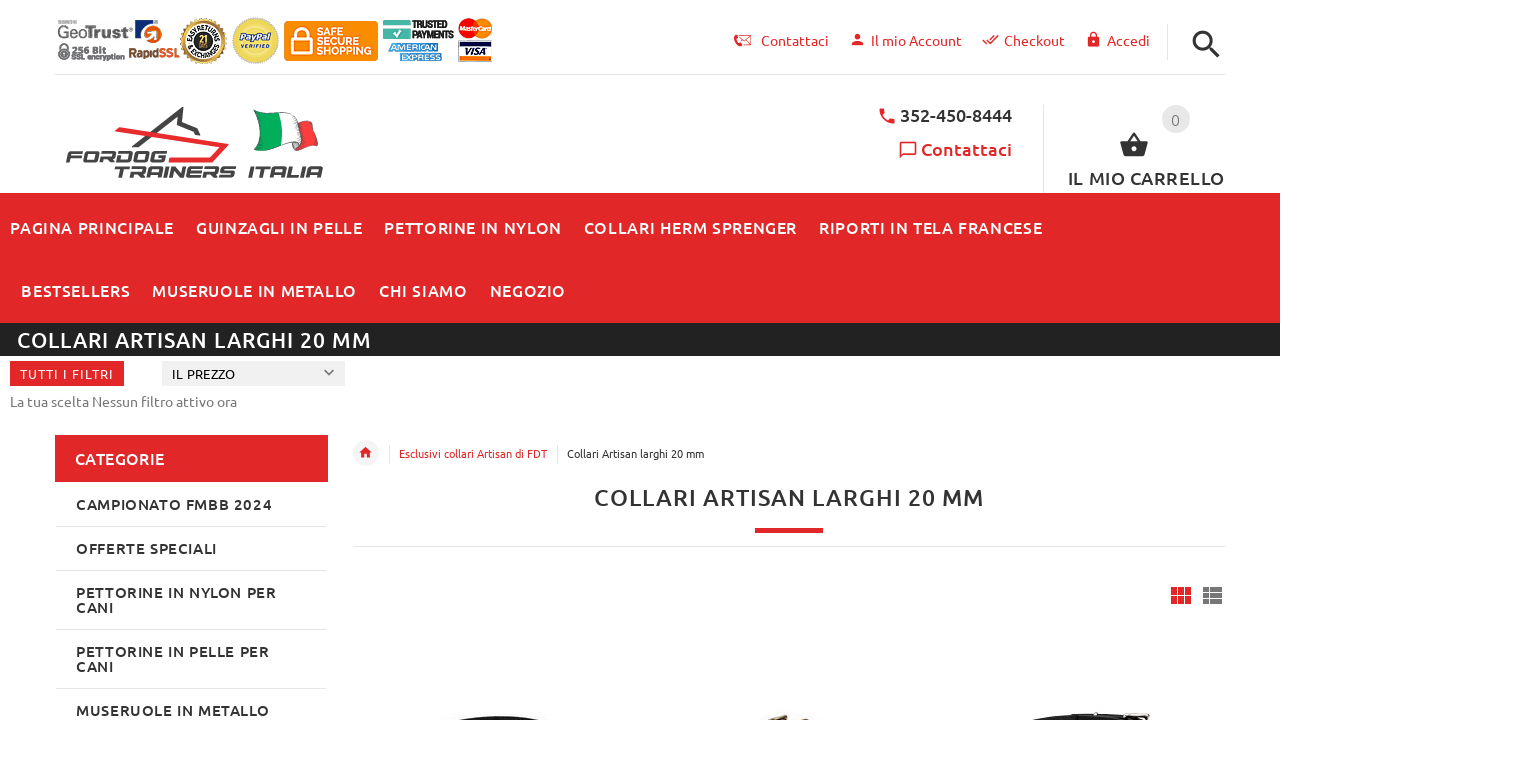

--- FILE ---
content_type: text/html; charset=utf-8
request_url: https://www.fordogtrainers.it/collari-artisan-larghi-20-mm-c-130_134/
body_size: 41757
content:
<!DOCTYPE html>
<html xmlns="http://www.w3.org/1999/xhtml" dir="ltr" lang="en">
<head>
<script>
    window.dataLayer = window.dataLayer || [];
    dataLayer.push({ ecommerce: null });
    (function(w,d,s,l,i){w[l]=w[l]||[];w[l].push({'gtm.start':
    new Date().getTime(),event:'gtm.js'});var f=d.getElementsByTagName(s)[0],
    j=d.createElement(s),dl=l!='dataLayer'?'&l='+l:'';j.async=true;j.src=
    'https://www.googletagmanager.com/gtm.js?id='+i+dl;f.parentNode.insertBefore(j,f);
    })(window,document,'script','dataLayer','GTM-P7MN9TSW');
</script>
<title>Collari Artisan larghi 20 mm : fordogtrainers, negozio per cani, accessori per cani, articoli per cani, pettorine per cani, collari Herm Sprenger, collari per cani, guinzagli per cani, collari a catena, giocattoli per cani, abbigliamento per addestratori, museruole per cani, tug da mordere, Le museruole per cani</title>
<meta http-equiv="Content-Type" content="text/html; charset=utf-8" />
<meta name="viewport" content="initial-scale = 1.0,maximum-scale = 1.0" />
<meta name="keywords" content="Collari metallici Herm Sprenger Museruole in cuoio Pettorine in nylon per cani Guinzagli in nylon Accessori pulizia & igiene Bulldog francese Briard Cuneo da mordere Maniche protettive Riporti da mordere in pelle Attrezzatura per addestramento Pastore tedesco Rottweiler Alano Labrador Retriever Bulldog americano Pastore belga Malinois Dobermann Cane Corso Boxer Bulldog inglese Dogue De Bordeaux Terranova Dalmata Collari in pelle per cani Bullmastiff Museruole in metallo Husky Bull Terrier American Staffordshire Terrier Collari in nylon per cani Riporti da mordere in gomma Riporti da mordere in juta Riporti da mordere sintetici Terrier Nero Russo Giochi per cani Shar Pei Guinzagli in pelle Cane da pastore del Caucaso Grande Swiss Mountain Dog Foderi per maniche protettive Tute protettive Dispositivi elettronici Tute sportive per addestratore Accessori ausiliari per cani American Pit Bull Terrier Riesenschnauzer Mastino Napoletano Golden Retriever Malamut Tervueren Samoiedo Pastore australiano Beagle Laika della Siberia Occidentale Sheltie Collari metallici Fordogtrainers Pettorine in pelle per cani Abbigliamento Pro Fit Guardiano Moscovita Accessori per IGP Esclusivi collari Artisan di FDT Guinzagli in biothane Campionato FMBB 2024 OFFERTE SPECIALI Collari per cane, Collari per cane pizzico, Collari per cane per addestramento, Collari per cane Curogan, Collari per cani a catena, Colletti per slitte, Collari per cani choke, Collari per cani Sprenger Herm, guinzagli per cani a catena, collari per cani cromato, collari per cani Collari Artisan larghi 20 mm" />
<meta name="description" content="fordogtrainers, negozio per cani, accessori per cani, articoli per cani, pettorine per cani, collari Herm Sprenger, collari per cani, guinzagli per cani, collari a catena, giocattoli per cani, abbigliamento per addestratori, museruole per cani, tug da mordere : Collari Artisan larghi 20 mm - Collari metallici Herm Sprenger Museruole in cuoio Pettorine in nylon per cani Guinzagli in nylon Accessori pulizia & igiene Bulldog francese Briard Cuneo da mordere Maniche protettive Riporti da mordere in pelle Attrezzatura per addestramento Pastore tedesco Rottweiler Alano Labrador Retriever Bulldog americano Pastore belga Malinois Dobermann Cane Corso Boxer Bulldog inglese Dogue De Bordeaux Terranova Dalmata Collari in pelle per cani Bullmastiff Museruole in metallo Husky Bull Terrier American Staffordshire Terrier Collari in nylon per cani Riporti da mordere in gomma Riporti da mordere in juta Riporti da mordere sintetici Terrier Nero Russo Giochi per cani Shar Pei Guinzagli in pelle Cane da pastore del Caucaso Grande Swiss Mountain Dog Foderi per maniche protettive Tute protettive Dispositivi elettronici Tute sportive per addestratore Accessori ausiliari per cani American Pit Bull Terrier Riesenschnauzer Mastino Napoletano Golden Retriever Malamut Tervueren Samoiedo Pastore australiano Beagle Laika della Siberia Occidentale Sheltie Collari metallici Fordogtrainers Pettorine in pelle per cani Abbigliamento Pro Fit Guardiano Moscovita Accessori per IGP Esclusivi collari Artisan di FDT Guinzagli in biothane Campionato FMBB 2024 OFFERTE SPECIALI Collari per cane, Collari per cane pizzico, Collari per cane per addestramento, Collari per cane Curogan, Collari per cani a catena, Colletti per slitte, Collari per cani choke, Collari per cani Sprenger Herm, guinzagli per cani a catena, collari per cani cromato, collari per cani" />
<meta name="author" content="fordogtrainers.it" />
<meta name="generator" content="shopping cart program by Zen Cart&reg;, http://www.zen-cart.com eCommerce" />
<link rel="icon" href="includes/templates/yourstore/images/uploads/favicon_1640159006.png" type="image/x-icon" />
<link rel="shortcut icon" href="includes/templates/yourstore/images/uploads/favicon_1640159006.png" type="image/x-icon" />
<base href="https://www.fordogtrainers.it/" />
<link rel="canonical" href="https://www.fordogtrainers.it/collari-artisan-larghi-20-mm-c-130_134/" />
<link rel="alternate" href="https://www.fordogtrainers.it/collari-artisan-larghi-20-mm-c-130_134/?language=it" hreflang="it" />
<link rel="alternate" href="https://www.fordogtrainers.it/collari-artisan-larghi-20-mm-c-130_134/?language=en" hreflang="en" />
<!-- Theme File for Color -->
<!--CSS files Ends-->
<link rel="stylesheet" type="text/css" href="/includes/templates/yourstore/external/slick/slick.css" />
<link rel="stylesheet" type="text/css" href="/includes/templates/yourstore/css/templatecss.css" />
<link rel="stylesheet" type="text/css" href="/includes/templates/yourstore/css/custom_style.css" />
<link rel="stylesheet" type="text/css" href="/includes/templates/yourstore/external/font/style.css" />
<link rel="stylesheet" type="text/css" href="/includes/templates/yourstore/css/devicecss.css" />
<link rel="stylesheet" type="text/css" href="/includes/templates/yourstore/external/rs-plugin/css/settings.css" />
<link rel="stylesheet" type="text/css" href="/includes/templates/yourstore/css/style_imagehover.css" />
<link rel="stylesheet" type="text/css" href="/includes/templates/yourstore/css/stylesheet_combine_css.css" />
<link rel="stylesheet" type="text/css" href="/includes/templates/yourstore/css/stylesheet_pzen_ajxcart.css" />
<link rel="stylesheet" type="text/css" href="/includes/templates/yourstore/css/stylesheet_user_customcss.css" />
<link rel="stylesheet" type="text/css" href="/includes/templates/yourstore/css/italian_stylesheet.css" />

<!--Query Ends-->
<style>

.product .btn.btn--ys.btn--xl, #RandomProducts .btn.btn--ys.btn--xl, .lst_comb_sec .btn.btn--ys.btn--xl{font-size: 12px;padding: 8px 10px 6px;}
.product .quick-view b{font-size:11px;padding:10px;}
@media (min-width: 1200px){.product .quick-view{margin-top: -18px;}}
@media (max-width:1300px){
	.product .btn.btn--ys.btn--xl{font-size: 12px;padding: 8px 1px;}
	.product .product__inside__info .btn--xl:not(.row-mode-visible) .icon {width: 35px;}
	.product .product__inside__info .btn--xl:not(.row-mode-visible){height: 35px;line-height: 18px;width: 35px;}
}

.content-bg-1{background: url("includes/templates/yourstore/images/uploads/content-bg-1_1473853051.jpg") center center repeat;}
.tooltip-inner{background-color: #E12727;}
.tooltip.top .tooltip-arrow{border-top:5px solid #E12727;}
.tooltip.left .tooltip-arrow{border-left:5px solid #E12727;}
.tooltip.bottom .tooltip-arrow{border-bottom:5px solid #E12727;}
.tooltip.right .tooltip-arrow{border-right:5px solid #E12727;}
#product_name a:hover, #loginForm .buttonRow.back.important > a:hover, .buttonRow.back.important > a:hover, #checkoutSuccessOrderLink > a:hover, #checkoutSuccessContactLink > a:hover, #checkoutSuccess a.cssButton.button_logoff:hover, #subproduct_name > a, a.table_edit_button span.cssButton.small_edit:hover, #productReviewLink > a:hover, .buttonRow.product_price > a:hover, #searchContent a:hover, #siteMapList a:hover, .box_heading_style h1 a:hover, .info-links > li:hover a, #navBreadCrumb li a:hover, .footer-toplinks a:hover, .banner:hover .link:hover, #cartContentsDisplay a.table_edit_button:hover, #timeoutDefaultContent a:hover, #logoffDefaultMainContent > a span.pseudolink:hover, #createAcctDefaultLoginLink > a:hover, #unsubDefault a .pseudolink:hover, .review_content > p i.fa, .gv_faq a:hover, .alert > a:hover, .readmore,button, #shoppingCartDefault .buttonRow, .header-container .header .greeting a:hover, .header-container .header .cart-info .shopping_cart_link, .content.caption h2, .content.caption a, #reviewsContent > a:hover, .product-name-desc .product_name a:hover, .add_title, .btn.dropdown-toggle.btn-setting, .centerBoxContentsAlsoPurch .product-actions a, #specialsListing .item .product-actions a, #whatsNew .centerBoxContentsNew.centeredContent .product_price, #popularProducts .centerBoxContentsPopular.centeredContent .product_price, #featuredProducts .centerBoxContentsFeatured.centeredContent .product_price, .item .product_price, #specialsDefault .centerBoxContentsSpecials.centeredContent .product_price, #specialsListing .specialsListBoxContents .product_price, #alsopurchased_products .product_price, #upcomingProducts .product_price, .productListing-data .product_name > a:hover, .newproductlisting .product_name > a:hover, .brands-wrapper h2, .category-slideshow-wrapper h2, .box_heading h2, .custom-newsletter-left header > h2, .alsoPurchased header > h2, .product_price.total span.total_price, .breadcrumb-current, .cartTableHeading, #cartSubTotal, table#cartContentsDisplay tr th, #prevOrders .tableHeading th, #accountHistInfo .tableHeading th, #cartSubTotal, .remodal h1, .remodal-close:after, .remodal-confirm, .about-us-details header > h2, .cart_table .fa-times-circle:hover, .basketcol span.cartTitle, #viewCart a, .product-list .item:hover .info-right .product-title a, .extra-links li a:hover, .contact-us li.aboutus_mail a:hover, .prodinfo-actions .wish_link a, .prodinfo-actions .compare_link a, .about-us-details h3, #timeoutDefault .timeoutbuttons a:hover, .product-info-ratings .rating-links a.lnk:hover, .product-listview .product-info .name a:hover, .pseudolink:hover, .notfound_title {color: #E12727;}
#checkoutSuccess a:hover, #siteMapMainContent a:hover, .login-buttons > a:hover, .alert > a:hover, #navBreadCrumb li:last-child a:hover, #cartImage > a:hover, .product_wishlist_name > a:hover, #compareDefaultMainContent a:hover, .index-ratings > a:hover, .link-list.inline a:hover, .copyright a:hover, .more_info_text, .body-container .product-container .product-top .product-info .quantity-container .lnk:hover, #description .product-tab p#productInfoLink a {color: #E12727 !important;}
/*Pagination*/
.pagination > li > a:hover, .pagination > li > span:hover, .pagination > li > a:focus, .pagination > li > span:focus{ color: #E12727;background-color: #f5f5f5;border-color: transparent;}
/*Heading*/
h1 a:hover, h2 a:hover, h3 a:hover, h4 a:hover, h5 a:hover, h6 a:hover{color: #E12727;text-decoration: none;}
a{color: #E12727;text-decoration: none;}
a:hover, a:focus{color: #E12727;text-decoration: underline;}
.title-decimal:before, .recent-post-box .figure{background: #E12727;}
.link-banner1:hover{text-decoration: none;color: #E12727;}
.hor-line{background-color: #E12727;}
.color-custom, .color-custom:hover, .color, .color:hover, a.color, a.color:hover {color: #E12727;}
.color-green-dark, .color-green-dark:hover {color: #E12727;}
.bg-custom, .bg-green-dark{background-color: #E12727;}
.simple-list li:before, .simple-list li.active > a, .simple-list-underline li:after, .simple-list-underline li.active > a {color: #E12727;}
.simple-list li a:hover, .simple-list-underline li a:hover {color: #E12727;text-decoration: none;}
.marker-list li, .marker-list-circle li:after{color: #E12727;}
.marker-list li a {color: #E12727;-webkit-transition:  all 300ms linear 0s;-moz-transition:  all 300ms linear 0s;-ms-transition:  all 300ms linear 0s;-o-transition:  all 300ms linear 0s;transition:  all 300ms linear 0s;}
.decimal-list li:before{color: #E12727;}
.decimal-list a:hover{color: #E12727 !important;}
.categories-list li a:hover{color: #E12727;}
.without-declaration-list li a:hover{color: #E12727;}
.list-icon span{background-color: #E12727;}
.list-arrow-right li:after, .list-arrow-right li a:hover {color: #E12727;}
.icon-enable {color: #E12727;}
blockquote.quote-left, blockquote.quote-left:before {color: #E12727;}
.fill-bg-custom {background-color: #E12727;}
.table-bordered-01 tbody tr td:first-child {color: #E12727;}
dl dd a {color: #E12727;text-decoration: underline;}
.link-icon, .link-color, .link-color:hover, .link-underline, .link-underline:hover {color: #E12727;}
.media-box-link {background-color: #E12727;}
.media-box-link:hover .icon {color: #E12727;}
.bull-line {background: #E12727;}
/* The dot */
#loader .dot {background-color: #E12727;}
@keyframes dot1{ 0% { transform: rotateY(0) rotateZ(0) rotateX(0); background-color: #E12727;} 45% { transform: rotateZ(180deg) rotateY(360deg) rotateX(90deg); background-color: #000000; animation-timing-function: cubic-bezier(0.15, 0.62, 0.72, 0.98);}
  90%, 100% {transform: rotateY(0) rotateZ(360deg) rotateX(180deg); background-color: #E12727;}}
.toggle-menu .li-col-full .close:hover, .toggle-menu:hover {color: #E12727;}
#header.header-layout-02 .account-row-list ul li a, #header.header-layout-03 .account-row-list ul li a {color: #E12727;text-decoration: none;-webkit-transition:  all 0.3s 0s ease;-moz-transition:  all 0.3s 0s ease;-ms-transition:  all 0.3s 0s ease;-o-transition:  all 0.3s 0s ease;transition:  all 0.3s 0s ease;}
#header.header-layout-02 .h-address .icon, #header.header-layout-03 .h-address .icon{color: #E12727;}
#header.header-layout-03 .stuck-nav .badge--color:after{border-top: 5px solid #E12727;}
#header.header-layout-03 .stuck-nav {background-color: #E12727;}
.footer-copyright a, footer .box-address .icon, footer.layout-5 .telephone-box address .icon {color: #E12727;}
.v-links-list a {color: #E12727;-webkit-transition:  all 200ms linear 0s;-moz-transition:  all 200ms linear 0s;-ms-transition:  all 200ms linear 0s;-o-transition:  all 200ms linear 0s;transition:  all 200ms linear 0s;}
.v-links-list a:active {color: #E12727;}
.product__inside__name h2, .product__inside__name h2 a, .product .quick-view, .product .product__inside__info__link li a:hover, .product__inside__info__link li a:hover, .product .product__inside__info__link li:hover, .product .product__inside__info__link li:hover a, .product__inside__info__link li:hover, .product__inside__info__link li:hover span.text, .product-link li a:hover, .product-link li:hover, .product-link li:hover span.text, .product-listing.row-view > div .product__inside__review > a:hover, .product-info-outer #productPrevNext .product-prev:hover:before, .product-info-outer #productPrevNext .product-next:hover:before, .product-info__price, .product-info__review > a:last-child, .product-info__review > a:hover {color: #E12727;}
.video-link {color: #E12727;}
.delivery-banner__icon, .delivery-banner__text h3 {color: #E12727;}
.slickArrowHover, .slick-prev:hover, .slick-next:hover, .carousel-products__button span:hover, .carousel-products__button span:focus {outline: none;background: #E12727;}
.carousel-products__button .slick-arrow:hover,.product .quick-view:hover b {background-color: #E12727;}
.nav-dot .slick-dots li.slick-active button:before, .banner-slider-button .slick-prev:hover:before, .banner-slider-button .slick-next:hover:before, .banner-slider-button .slick-prev:hover:before, .banner-slider-button .slick-next:hover:before{color: #E12727;opacity: 1;}
/*==== banner-slider-button====*/
.banner-slider-button .slick-prev,.banner-slider-button .slick-next {background-color: transparent;}
.banner-slider-button .slick-prev:before, .banner-slider-button .slick-next:before {color: #fff;}
.slider-blog .box-foto:after{color: #E12727;}
.link-hover-block:hover h6, .link-hover-block:hover h6 em {color: #E12727 !important;}
.slider-blog-layout1 .slider-blog__item .box-data:before, .slider-blog-layout1 .slider-blog__item h6 {color: #E12727;}
.recent-post-box .figure{background: #E12727;}
.recent-post-box .figure .figcaption{background-color: #E12727;}
.recent-post-box h4, .recent-post-box h4 a, .recent-post-box .link-commet, .recent-post-box:hover .figcaption span{color: #E12727;}
.fill-bg .slick-prev:hover:before, .fill-bg .slick-next:hover:before {color: #E12727;}
.dropdown-link .icon {color: #E12727;}
.image-link:hover .figcaption, .image-links-prototypes .image-link:hover .figcaption, .image-links-listing .image-link:hover .figcaption {color: #E12727;}
.navbar-color-white .badge--color {background-color: #E12727;}
.search a:hover .icon, #search-dropdown .input-outer button:hover, #search-dropdown-menu .input-outer button:hover,  #search-dropdown-fix .input-outer button:hover {color: #E12727;}
.cart .dropdown > a .icon, .cart .dropdown-menu .cart__item__control a:hover {color: #333333 !important;}
.cart .dropdown-menu .cart__close:hover, .cart .dropdown-menu .cart__total span {color: #E12727;}
.cart .dropdown-menu .cart__item__image:hover {outline: 2px solid #E12727;}
.banner .figure, .banner-layout-1 .figure {background-color: #E12727;}
.banner .figcaption .text.color, .box-baners .banner .figcaption .icon.color, .box-baners .banner .figcaption span.color, .box-baners .banner .figcaption span.color span, .box-baners .banner .figcaption em.color, .box-baners .banner .figcaption em.color span, .box-baners .banner .figcaption .text-custom, .box-baners .banner .figcaption .link-btn-20:hover, .box-baners .banner .figcaption .link-btn-20:hover span, .banner-icon__text h3 {color: #E12727;}
.banner-icon:hover .banner-icon__icon {background: #E12727;}
.banner-one-product .product-content .title a:hover, .banner-one-product .product-content .price{color: #E12727;}
.input-counter span:hover{color: #E12727;}
.link-img-hover:hover, .link-img-hover1:hover{background: #E12727;}
.tp-caption1--wd-2, .tp-caption3--wd-2, .slider-layout-3 .tp-caption2--wd-2{color: #E12727;}
.link-button{background-color: #E12727;}
.link-button:hover{color: #E12727 !important;}
.button--border-thick{border: 2px solid #E12727;}
.tp-leftarrow.default:hover, .tp-rightarrow.default:hover{background-color: #E12727 !important;}
.tp-caption--product-1 .title a, .tp-caption--product-1 .title, .tp-caption--product-1 .title a:focus, .tp-caption--product-1 .btn--ys:hover, .tp-caption--product-1 [data-btn="btn btn--ys"]:hover {color: #E12727;}
.tp-banner-button1 .tp-leftarrow.default:hover, .tp-banner-button1 .tp-rightarrow.default:hover{color: #E12727 !important;}
.instafeed a, .instafeed a:after{background-color: #E12727;}
.promos h2, .promos h2 a{color: #E12727;}
.breadcrumbs .breadcrumb.breadcrumb--ys > li.home-link a {color: #E12727;}
.collapse-block__title:after{color: #E12727;}
.expander-list > li a:hover, .expander-list li > a.active, .expander-list .expander:before {color: #E12727;}
#nav-cat li.submenu > a:before{color: #E12727;}
.filter-list li span, .filter-list li a.icon:hover{color: #E12727;}
.price-input input[type=text]{color: #E12727;}
.compare__item__delete a, .compare__item__title h2 a:hover, #compareSlide .compareSlide__close:hover, #compareSlide .compareSlide__bot .clear-all, #compareSlide .compareSlide__bot .clear-all:hover, #compareSlide .compared-product__delete, #compareSlide .compared-product__name, .compare-table .link-close:hover{color: #E12727;}
.vertical-carousel__item .price-box, .vertical-carousel__item__title h2 a:hover{color: #E12727;}
.vertical-carousel .slick-prev:hover, .vertical-carousel .slick-next:hover{background: #E12727;}
.subcategory-item a:hover .subcategory-item__title, .subcategory-item__title a:hover{color: #E12727;}
.filters-row__view:hover, .filters-row__view.active, .filters-row__select .icon{color: #E12727;}
.without-left-col#left-column .slide-column-close{color: #E12727;}
.back-to-top{background-color: #E12727;}
.post__title_block figure{background: #E12727;}
.post__title_block time{ background-color: #E12727;}
.post__meta a, .post__meta .icon {color: #E12727;}
.recent-comments dt{ color: #E12727;}
.gallery__item a:before{background-color: #E12727;}
.shopping-cart-table__product-price, .shopping-cart-table__input input, .shopping-cart-table a, .shopping-cart-table__product-name a{color: #E12727;}
.btn.updateall_btn:hover .btn--ys, .btn.updateall_btn:hover [data-btn="btn btn--ys"] {background: #E12727;}
.table-total td{color: #E12727;}
.block-underline-top .link-functional{color: #E12727;}
.order-review-table__product-price, .order-review-table__input input, .order-review-table a, .order-review-table__product-name a {color: #E12727;}
.table-total-checkout td, .table-wishlist__product-name, .table-wishlist__product-price, .table-wishlist__delete, .table-wishlist-1__product-price, .table-wishlist-1__product-name, .table-wishlist-1__product-name a { color: #E12727;}
.nav-select-item li a .icon-clothes {color: #E12727;}
.bigGallery .slick-prev:hover, .bigGallery .slick-next:hover { background: #E12727;}
.lookbook .hint, .lookbook-layout2 .hint:before{background: #E12727;}
.lookbook .hint-title, .lookbook-layout1 .hint-title, .lookbook-layout2 .hint-title, .lookbook-layout2 .hint .icon { color: #E12727;}
.lookbook .hint__dot {border-color: #E12727;}
.countdown-transparent .countdown-section{color: #E12727;}
.title-aside-wrapper {background-color: #E12727;}
.title-under:after {background: #E12727;}
.slogan {color: #E12727;}
.badge--color {background-color: #E12727;}
.badge--color:after {border-top-color: #E12727;}
.cartbox_overlay button.close.btn--ys.btn--sm, .btn--ys,[data-btn="btn btn--ys"] {background-color: #E12727;}
.btn--ys:hover, .btn--ys:active, .btn--ys.focus, .btn--ys:focus,[data-btn="btn btn--ys"]:hover, [data-btn="btn btn--ys"]:active, [data-btn="btn btn--ys"]:focus {background: #E12727;}
.cartbox_overlay button.close.btn--ys.btn--sm:hover, .btn--ys:hover, [data-btn="btn btn--ys"]:hover {color: #E12727;background-color: #f5f5f5;}
.btn--ys.btn--light span, [data-btn="btn btn--ys"].btn--light span, [data-btn="btn btn--ys"].btn--invert, .btn--ys.btn--invert {color: #E12727;}
.btn--ys.btn--light:hover, [data-btn="btn btn--ys"].btn--light:hover, [data-btn="btn btn--ys"].btn--invert:hover, .btn--ys.btn--invert:hover {background-color: #E12727;}
.btn--border:hover, .btn--border:active, .btn--border.focus, .btn--border:focus {background: #E12727;}
.btn--border:hover { color: #E12727}
.btn--border:hover {background-color: #f5f5f5;}
.button--tamaya::before, .button--tamaya::after {background: #E12727;}
.btn-img.active, .btn-img:hover {background-color: #E12727;}
.select-basket .dropdown-toggle {background-color: #E12727;}
.select-basket__table tfoot td {color: #E12727;}
.radio input:focus + .outer .inner, .radio .inner { background-color: #E12727;}
.checkbox-group label .check:before {color: #E12727;}
input[type=checkbox]:checked ~ label .box {border-color: #E12727;}
.form-control:focus, input.visibleField:focus {border-color: #E12727;}
.input-group-addon {color: #E12727;}
.tag:hover, .tags-list li a:hover {background-color: #E12727; border-color: #E12727;}
.pagination li a .icon {color: #E12727;}
.white-modal .modal-header .close {color: #E12727;}
.comments .media-body .media-title {color: #E12727;}
.panel .panel-heading .panel-title:after {color: #E12727;}
.panel .panel-heading.active .panel-heading__number { background-color: #E12727;}
.link-functional .icon, .link-functional .fa, .link-functional:hover {color: #E12727;}
.buttonRow.btn.btn--ys:hover > a, [data-btn="btn btn--ys"].buttonRow:hover > a {color: #E12727;}
.sidebox_content a:hover, .sidebox_content .price-box { color: #E12727;}
@media (max-width: 479px){.carousel-products__button span.btn-prev:hover, .carousel-products__button span.btn-next:hover {outline: none;background: #E12727;}
}
@media (max-width: 510px){.slider-blog-layout1 .slider-blog__item .box-foto:before{color: #E12727;}}
@media (min-width: 768px){
.product .carousel-control:hover,.product .carousel-control:focus {outline: none;background: #E12727;}
.slick-arrow-bottom .slick-prev:hover:before, .slick-arrow-bottom .slick-next:hover:before {color: #E12727;}
.slick-arrow-top .slick-prev:hover, .slick-arrow-top .slick-next:hover {background-color: #E12727;}
.nav-tabs--ys > li.active > a:before {background-color: #E12727;}
.nav-tabs--ys-center li.active > a{border-bottom: 5px solid #E12727 !important;}
.nav-tabs--ys-center1 li.active > a{border-bottom: 3px solid #E12727 !important;}
}
@media (max-width: 767px){
.product-listing:not(.carousel-products-mobile) .product .product__inside__info .btn--xl:not(.row-mode-visible):hover .icon {color: #E12727;}
.slider-blog .box-foto:after {color: #E12727;}
.nav-tabs li a:hover {color: #E12727;}
.nav-tabs li.active a {background: #E12727 !important;}
.mobile-collapse__title:before {color: #E12727;}
}
@media (max-width: 768px){
.subscribe-box #mc_embed_signup input:focus, .subscribe-box #mc_embd_signup input:focus{border-color: #E12727;}
footer .mobile-collapse .mobile-collapse__title:hover{color: #E12727;}
footer .mobile-collapse.open .mobile-collapse__title{color: #E12727;}
}
@media (max-width: 991px){
#left-column .slide-column-close {color: #E12727;}
.table-wishlist .visible-icon .icon {color: #E12727;}
}
@media (min-width: 1025px) {
.dropdown .dropdown-menu > li > a .icon, .dropdown > a:hover .icon { color: #E12727;}
header #mainMenu .navbar-nav > li > a .act-underline:before, header #leftMenu .navbar-nav > li > a .act-underline:before{background-color: #ffffff;}
.navbar-vertical #mainMenu .navbar-nav > li > a:before, .navbar-vertical #leftMenu .navbar-nav > li > a:before {background-color: #E12727;}
.megamenu > li li > a:not(:only-child):after, .megamenu__submenu li a .icon, .megamenu .megamenu__submenu--marked li > a:before {color: #E12727;}
.megamenu__subtitle span:first-child,#mainMenu .mn1 li > ul,#leftMenu .mn1 li > ul {border-bottom: 2px solid #E12727 !important;}
.megamenu__subtitle:hover span:first-child, .megamenu > li:hover .megamenu__subtitle span {color: #E12727;}
.navbar.navbar-vertical #mainMenu .navbar-nav > li > a .icon, .navbar.navbar-vertical #mainMenu .navbar-nav > li > a:hover, .navbar.navbar-vertical #leftMenu .navbar-nav > li > a .icon, .navbar.navbar-vertical #leftMenu .navbar-nav > li > a:hover {color: #E12727;}
.navbar.navbar-vertical #mainMenu .navbar-nav > li:hover .dropdown-menu:before, .navbar.navbar-vertical #leftMenu .navbar-nav > li:hover .dropdown-menu:before {background-color: #E12727;}
.cart .dropdown-menu.slide-from-top .cart__item__info__title h2 a {color: #E12727;}
.cart .dropdown-menu.slide-from-top .cart__item__edit .icon, .cart .dropdown-menu.slide-from-top .cart__item__delete .icon {color: #E12727; font-size:27px;}
#header.header-layout-04 .account:hover .icon {color: #E12727 !important;}
}
@media (max-width: 1024px){
.dropdown > a:hover .icon, .dropdown .dropdown-menu--xs-full a:not(.btn) .icon{color: #E12727;}
.dropdown .dropdown-menu__close a{color: #E12727 !important;}
.responsive-menu > ul li a:hover, .responsive-menu > ul li.dl-back a, .responsive-menu > ul li.dl-close a, .responsive-menu li > a:not(:only-child):after {
color: #E12727;}
#cboxClose:hover, .canvas-menu #cboxClose:hover:before {color: #E12727;}
#off-canvas-menu ul li .name.open a {color: #E12727;}
#search-dropdown .search__close .icon:hover, #search-dropdown-menu .search__close .icon:hover, #search-dropdown-fix .search__close .icon:hover {color: #E12727;}
.cart .dropdown-menu .cart__close span, .cart .dropdown-menu .cart__item__info__title h2 a, .cart .dropdown-menu .cart__item__info__details a, .cart .dropdown-menu .btn.btn--ys:hover .icon, .cart .dropdown-menu [data-btn="btn btn--ys"]:hover .icon, .cart .dropdown-menu [data-btn="btn btn--ys"]:focus .icon, .cart .dropdown-menu .btn.btn--ys:focus .icon {color: #E12727;}
.cart .dropdown-menu .cart__item__control a { max-width: 30px !important;color: #E12727 !important;}
#header .navbar, #header .settings {background-color: #E12727;}
}
/* Theme Color Ends*/
.separator-section hr, .content hr, hr.hr-md {border-width: 1px 0 0;border-color : #E5E5E5;}
.separator-section hr {
    position: relative;
    top: 0;
    width: 100%;
    display: inline-block;
}
header.header-style-1 .header-nav, header.header-style-2 .header-nav {margin-top: 0px;}
header.header-style-2, header.header-style-1 {position:relative;}
header.header-style-1 .header-nav .navbar,header.header-style-2 .header-nav .navbar {background: rgba(0, 0, 0, 0.88) none repeat scroll 0 0;}
footer .links-social{margin-top:50px;}
.navbar-vertical.fill-bg #mainMenu .navbar-nav > li > a::before, .navbar-vertical.fill-bg #leftMenu .navbar-nav > li > a::before{background-color:#E12727;}
.navbar.navbar-vertical.fill-bg #mainMenu .navbar-nav > li > a, .navbar.navbar-vertical.fill-bg #leftMenu .navbar-nav > li > a {background: #E12727 none repeat scroll 0 0;border-bottom:1px solid rgba(250, 250, 250, 0.2);color: #fff;}
/*** Menu SHOP start ***/
@media (min-width: 1024px) {
#mainMenu .mn1 li > ul li > ul, #leftMenu .mn1 li > ul li > ul {border-top: 2px solid #E12727;}
#mainMenu ul ul li.submenu::before, #leftMenu ul ul li.submenu::before {border-color: transparent transparent transparent #E12727;}
#mainMenu ul ul li.submenu:hover::before, #leftMenu ul ul li.submenu:hover::before {border-color: #E12727 transparent transparent transparent;}
}
/*** Menu SHOP end ***/
/*** fix user menu start ***/
@media (max-width: 1024px) {
#header.header-layout-03 .fixedbar .fix-user-menu .account {background-color: #E12727;}
}
/*** fix user menu end ***/
/*** models sizes table start ***/
.table-models-sizes-legend span {color: #E12727; font-weight: bold;}
.table-models-sizes th {background-color: #E12727;}
/*** models sizes table end ***/
/*** products bar, products tabs start ***/
.products-bar, .products-bar-fixed, .product-info .btn--ys {background-color: #E12727;}
.product-info .btn--ys:hover {background-color: #f5f5f5;}
.products-bar-fixed-btn .btn, .f-short-tabs-nav span {color: #E12727;}
.f-tab-header-active {background: #E12727 url(/images/icons/icon_arrow_small_up_big.png) 10px 50% no-repeat;}
.f-short-tab-link-active {border-bottom: 2px solid #E12727;}
/*** products bar, products tabs end ***/
/*** Click to check it out***/
.btn_check_out{background:#E12727;}
.btn_check_out:hover {
    background:#E12727 !important;
    color:#fff!important;
    transform: scale(1.1);}

/*** Add to Cart button in product card ***/
.buybtn_cover{background:#E12727;position: relative;}
/** Add to Cart button in category **/
.buybtn_ctg_cover{background:#E12727;position: relative;float:left;}

.checkout_button.btn.pull-right {
   background-color: #0A750A;
   height: 50px;
   margin-top: -5px;
}

.checkout_button.btn.pull-right a {
   padding: 5px 25px 10px 10px;
}
.checkout_button.btn span {
   color: #FFF !important;
}
.check [data-btn="btn btn--ys"] {
   background-color: #0A750A !important;
   color: #FFF;
}
.cart .dropdown-menu .cart__item__info__title h2 {
    font-size: 15px !important;
    line-height: 1.3em !important;
    padding: 0 40px 10px 0 !important;
}
.checkout_button a {
    display: inline-block;
    height: 100%;
    width: 100%;
    padding: 10px 25px 10px 10px;
    position: relative;
    z-index: 2;
}	
.checkout_button .icon {
    position: absolute;
    top: 57%;
    right: calc(50% - 72px);
    left: auto;
    transform: translate(-50%,-50%);
}

</style><!-- Google Jquery -->
<script src="includes/templates/yourstore/external/jquery/jquery-2.1.4.min.js"></script>
</head>

<body id="indexBody" class="two-columns-home fnt-small">
					<div id="loader-wrapper">
			<div id="loader">
				<div class="dot"></div>
				<div class="dot"></div>
				<div class="dot"></div>
				<div class="dot"></div>
				<div class="dot"></div>
				<div class="dot"></div>
				<div class="dot"></div>
				<div class="dot"></div>
			</div>
		</div>
				

<!-- Back to top -->
<div class="back-to-top"><span class="icon-keyboard_arrow_up"></span></div>
<!-- /Back to top -->
<!--bof-header logo and navigation display-->
<!-- mobile menu -->
<div class="hidden">
    <nav id="off-canvas-menu">
	<ul class="expander-list">
		<li>
			<span class="name">
				<a href="https://www.fordogtrainers.it/"><span class="act-underline">Pagina principale</span>
				</a>
			</span>
		</li>
		<li>
			<span class="name">
				<a href="/contact_us.html">
					<span class="act-underline">Contattaci</span>
				</a>
			</span>
		</li>		
		<!--Display the EZ Pages link in Menu. Uncomment if needed. -->
								                                    			                        			                        			                        			                        			                        			                        			    							<!--EZ Pages Menu Ends Here-->
				<li><span class="name mobmn">
<a href="https://www.fordogtrainers.it/campionato-fmbb-2024-c-142/">Campionato FMBB 2024</a></span></li><li><span class="name mobmn">
<a href="https://www.fordogtrainers.it/offerte-speciali-c-143/">OFFERTE SPECIALI</a></span></li><li><span class="name mobmn">
<a href="https://www.fordogtrainers.it/pettorine-in-nylon-per-cani-c-4/">Pettorine in nylon per cani</a></span></li><li><span class="name mobmn">
<a href="https://www.fordogtrainers.it/pettorine-in-pelle-per-cani-c-135/">Pettorine in pelle per cani</a></span></li><li><span class="name mobmn">
<a href="https://www.fordogtrainers.it/museruole-in-metallo-c-62/">Museruole in metallo</a></span></li><li><span class="name mobmn">
<a href="https://www.fordogtrainers.it/museruole-in-cuoio-c-3/">Museruole in cuoio</a></span></li><li><span class="name mobmn">
<a href="https://www.fordogtrainers.it/collari-in-pelle-per-cani-c-58/">Collari in pelle per cani</a></span></li><li class="submenu level1">
<a class="wdmn" href="https://www.fordogtrainers.it/esclusivi-collari-artisan-di-fdt-c-130/">Esclusivi collari Artisan di FDT</a><span class="name mobmn"><span class="expander">-</span>
<a class="dropdown-toggle1" data-toggle="dropdown1" href="https://www.fordogtrainers.it/esclusivi-collari-artisan-di-fdt-c-130/">Esclusivi collari Artisan di FDT</a></span><ul role="menu" class="megamenu__submenu image-links-level-1 level1"><li><span class="name mobmn">
<a href="https://www.fordogtrainers.it/collari-artisan-larghi-40-mm-c-130_131/">Collari Artisan larghi 40 mm</a></span></li><li><span class="name mobmn">
<a href="https://www.fordogtrainers.it/collari-artisan-larghi-30-mm-c-130_132/">Collari Artisan larghi 30 mm</a></span></li><li><span class="name mobmn">
<a href="https://www.fordogtrainers.it/collari-artisan-larghi-25-mm-c-130_133/">Collari Artisan larghi 25 mm</a></span></li><li><span class="name mobmn">
<a href="https://www.fordogtrainers.it/collari-artisan-larghi-20-mm-c-130_134/">Collari Artisan larghi 20 mm</a></span></li></ul></li><li><span class="name mobmn">
<a href="https://www.fordogtrainers.it/collari-metallici-herm-sprenger-c-1/">Collari metallici Herm Sprenger</a></span></li><li><span class="name mobmn">
<a href="https://www.fordogtrainers.it/collari-metallici-fordogtrainers-c-120/">Collari metallici Fordogtrainers</a></span></li><li><span class="name mobmn">
<a href="https://www.fordogtrainers.it/collari-in-nylon-per-cani-c-68/">Collari in nylon per cani</a></span></li><li><span class="name mobmn">
<a href="https://www.fordogtrainers.it/guinzagli-in-pelle-c-86/">Guinzagli in pelle</a></span></li><li><span class="name mobmn">
<a href="https://www.fordogtrainers.it/guinzagli-in-nylon-c-5/">Guinzagli in nylon</a></span></li><li><span class="name mobmn">
<a href="https://www.fordogtrainers.it/guinzagli-in-biothane-c-140/">Guinzagli in biothane</a></span></li><li><span class="name mobmn">
<a href="https://www.fordogtrainers.it/riporti-da-mordere-in-gomma-c-70/">Riporti da mordere in gomma</a></span></li><li><span class="name mobmn">
<a href="https://www.fordogtrainers.it/riporti-da-mordere-in-juta-c-74/">Riporti da mordere in juta</a></span></li><li><span class="name mobmn">
<a href="https://www.fordogtrainers.it/riporti-da-mordere-sintetici-c-76/">Riporti da mordere sintetici</a></span></li><li><span class="name mobmn">
<a href="https://www.fordogtrainers.it/riporti-da-mordere-in-pelle-c-92/">Riporti da mordere in pelle</a></span></li><li><span class="name mobmn">
<a href="https://www.fordogtrainers.it/cuneo-da-mordere-c-93/">Cuneo da mordere</a></span></li><li><span class="name mobmn">
<a href="https://www.fordogtrainers.it/maniche-protettive-c-94/">Maniche protettive</a></span></li><li><span class="name mobmn">
<a href="https://www.fordogtrainers.it/foderi-per-maniche-protettive-c-95/">Foderi per maniche protettive</a></span></li><li><span class="name mobmn">
<a href="https://www.fordogtrainers.it/giochi-per-cani-c-79/">Giochi per cani</a></span></li><li><span class="name mobmn">
<a href="https://www.fordogtrainers.it/tute-protettive-c-98/">Tute protettive</a></span></li><li><span class="name mobmn">
<a href="https://www.fordogtrainers.it/tute-sportive-per-addestratore-c-101/">Tute sportive per addestratore</a></span></li><li><span class="name mobmn">
<a href="https://www.fordogtrainers.it/abbigliamento-pro-fit-c-125/">Abbigliamento Pro Fit</a></span></li><li><span class="name mobmn">
<a href="https://www.fordogtrainers.it/accessori-pulizia-igiene-c-8/">Accessori pulizia & igiene</a></span></li><li><span class="name mobmn">
<a href="https://www.fordogtrainers.it/accessori-ausiliari-per-cani-c-104/">Accessori ausiliari per cani</a></span></li><li><span class="name mobmn">
<a href="https://www.fordogtrainers.it/attrezzatura-per-addestramento-c-78/">Attrezzatura per addestramento</a></span></li><li><span class="name mobmn">
<a href="https://www.fordogtrainers.it/accessori-per-igp-c-129/">Accessori per IGP</a></span></li><li><span class="name mobmn">
<a href="https://www.fordogtrainers.it/dispositivi-elettronici-c-100/">Dispositivi elettronici</a></span></li><li><span class="name mobmn">
<a href="https://www.fordogtrainers.it/alano-c-47/">Alano</a></span></li><li><span class="name mobmn">
<a href="https://www.fordogtrainers.it/american-pit-bull-terrier-c-107/">American Pit Bull Terrier</a></span></li><li><span class="name mobmn">
<a href="https://www.fordogtrainers.it/american-staffordshire-terrier-c-65/">American Staffordshire Terrier</a></span></li><li><span class="name mobmn">
<a href="https://www.fordogtrainers.it/beagle-c-115/">Beagle</a></span></li><li><span class="name mobmn">
<a href="https://www.fordogtrainers.it/boxer-c-53/">Boxer</a></span></li><li><span class="name mobmn">
<a href="https://www.fordogtrainers.it/briard-c-72/">Briard</a></span></li><li><span class="name mobmn">
<a href="https://www.fordogtrainers.it/bulldog-americano-c-49/">Bulldog americano</a></span></li><li><span class="name mobmn">
<a href="https://www.fordogtrainers.it/bulldog-francese-c-69/">Bulldog francese</a></span></li><li><span class="name mobmn">
<a href="https://www.fordogtrainers.it/bulldog-inglese-c-54/">Bulldog inglese</a></span></li><li><span class="name mobmn">
<a href="https://www.fordogtrainers.it/bullmastiff-c-60/">Bullmastiff</a></span></li><li><span class="name mobmn">
<a href="https://www.fordogtrainers.it/bull-terrier-c-64/">Bull Terrier</a></span></li><li><span class="name mobmn">
<a href="https://www.fordogtrainers.it/cane-corso-c-52/">Cane Corso</a></span></li><li><span class="name mobmn">
<a href="https://www.fordogtrainers.it/dalmata-c-57/">Dalmata</a></span></li><li><span class="name mobmn">
<a href="https://www.fordogtrainers.it/dobermann-c-51/">Dobermann</a></span></li><li><span class="name mobmn">
<a href="https://www.fordogtrainers.it/dogue-de-bordeaux-c-55/">Dogue De Bordeaux</a></span></li><li><span class="name mobmn">
<a href="https://www.fordogtrainers.it/golden-retriever-c-110/">Golden Retriever</a></span></li><li><span class="name mobmn">
<a href="https://www.fordogtrainers.it/grande-swiss-mountain-dog-c-89/">Grande Swiss Mountain Dog</a></span></li><li><span class="name mobmn">
<a href="https://www.fordogtrainers.it/guardiano-moscovita-c-128/">Guardiano Moscovita</a></span></li><li><span class="name mobmn">
<a href="https://www.fordogtrainers.it/husky-c-63/">Husky</a></span></li><li><span class="name mobmn">
<a href="https://www.fordogtrainers.it/labrador-retriever-c-48/">Labrador Retriever</a></span></li><li><span class="name mobmn">
<a href="https://www.fordogtrainers.it/laika-della-siberia-occidentale-c-117/">Laika della Siberia Occidentale</a></span></li><li><span class="name mobmn">
<a href="https://www.fordogtrainers.it/malamut-c-111/">Malamut</a></span></li><li><span class="name mobmn">
<a href="https://www.fordogtrainers.it/mastino-napoletano-c-109/">Mastino Napoletano</a></span></li><li><span class="name mobmn">
<a href="https://www.fordogtrainers.it/pastore-australiano-c-114/">Pastore australiano</a></span></li><li><span class="name mobmn">
<a href="https://www.fordogtrainers.it/pastore-belga-malinois-c-50/">Pastore belga Malinois</a></span></li><li><span class="name mobmn">
<a href="https://www.fordogtrainers.it/cane-da-pastore-del-caucaso-c-87/">Cane da pastore del Caucaso</a></span></li><li><span class="name mobmn">
<a href="https://www.fordogtrainers.it/pastore-tedesco-c-43/">Pastore tedesco</a></span></li><li><span class="name mobmn">
<a href="https://www.fordogtrainers.it/riesenschnauzer-c-108/">Riesenschnauzer</a></span></li><li><span class="name mobmn">
<a href="https://www.fordogtrainers.it/rottweiler-c-46/">Rottweiler</a></span></li><li><span class="name mobmn">
<a href="https://www.fordogtrainers.it/samoiedo-c-113/">Samoiedo</a></span></li><li><span class="name mobmn">
<a href="https://www.fordogtrainers.it/shar-pei-c-80/">Shar Pei</a></span></li><li><span class="name mobmn">
<a href="https://www.fordogtrainers.it/sheltie-c-118/">Sheltie</a></span></li><li><span class="name mobmn">
<a href="https://www.fordogtrainers.it/terranova-c-56/">Terranova</a></span></li><li><span class="name mobmn">
<a href="https://www.fordogtrainers.it/terrier-nero-russo-c-77/">Terrier Nero Russo</a></span></li><li><span class="name mobmn">
<a href="https://www.fordogtrainers.it/tervueren-c-112/">Tervueren</a></span></li>	</ul>
</nav></div>
<!-- mobile menu -->
<!-- Header Container -->
<div class="header-wrapper">
    <header id="header" class="header-layout-03 fill-bg-dark">
        <div class="container">
            <div class="row">					
                <!-- col-left -->
                <div class="col-sm-6 col-md-5 col-lg-5 col-xl-6">						
                    <div class="settings">
                        <div class="badges mobile-menu-off">
                            <img src="images/icons/badges.png" alt="fdt badges">
                        </div>
                         
                                            </div>
                </div>
                <!-- /col-left -->
                <!-- col-right -->
                <div class="col-sm-6 col-md-7 col-lg-7 col-xl-6 text-right">						
                    <!-- search start -->
                    <div class="search link-inline pull-right mobile-menu-off">
                        <a href="#" class="search__open"><span class="icon icon-search"></span></a>
                        <div id="search-dropdown" class="">
                            <!--Search Bar-->
                            <form name="quick_find_header" action="https://www.fordogtrainers.it/advanced_search_result.html" method="get"><input type="hidden" name="main_page" value="advanced_search_result" /><input type="hidden" name="search_in_description" value="0" /><div class="input-outer"><input type="text" name="keyword" id="search-top" maxlength="30" placeholder="Nome/codice del prodotto .." /><button class="icon icon-search" title="" type="submit"></button></div><a href="#" class="search__close"><span class="icon icon-close"></span></a></form>                            <!--Search Bar Ends-->
                        </div>
                    </div>
                    <!-- search end -->
                    <!-- account menu start -->
                    <div class="account link-inline hidden mobile-menu-on">
                        <div class="dropdown text-right">
                            <a class="dropdown-toggle" data-toggle="dropdown">
                            <span class="icon icon-person "></span>
                            </a>
                            <ul class="dropdown-menu dropdown-menu--xs-full">
                                <li>
                                    <a class='my_account svg' href="/contact_us.html" role="navigation" aria-label="Contact page"><svg id="Layer_1" data-name="Layer 1" xmlns="http://www.w3.org/2000/svg" viewBox="0 0 122.88 84.04" fill="#E12727"><title>call-message</title><path d="M34.11,3h83a5.8,5.8,0,0,1,5.79,5.79V70.27a5.76,5.76,0,0,1-1,3.25,2.32,2.32,0,0,1-.55.82,2.2,2.2,0,0,1-.54.38,5.78,5.78,0,0,1-3.7,1.35H68a15.44,15.44,0,0,0,.42-4.45h47.22L84.8,39.23,74.62,47.91h0a2.22,2.22,0,0,1-2.84,0L61.1,39.23h0l-9.69,9.71A12.4,12.4,0,0,0,47,47.07L57.64,36.41,37.91,20.32a14,14,0,0,0-.68-3.42l-.79-3.49L73.15,43.34,115.26,7.46H35.11L34.11,3ZM17.46,31a61.46,61.46,0,0,0,4.73,14.91A51.89,51.89,0,0,0,32.61,60.48a1.47,1.47,0,0,0,1.17.45,5.31,5.31,0,0,0,2-.67,17.91,17.91,0,0,0,2.1-1.36c3.14-2.18,7-4.89,10.29-1.85.08.07.12.14.2.2L58.84,68.78a1.13,1.13,0,0,1,.1.13,6.09,6.09,0,0,1,.79,5.77,14.31,14.31,0,0,1-3.94,5.76,13.76,13.76,0,0,1-7.94,3.46,29.8,29.8,0,0,1-8.28-.4,27.16,27.16,0,0,1-11.31-4.73,54.16,54.16,0,0,1-9.86-9.43l-.24-.29c-1.52-1.8-3.16-3.73-4.69-5.88A78.72,78.72,0,0,1,1,34.34C-.72,25.59-.37,16.85,3.33,9.62c2-4,5.06-7.2,9-8.69,3.44-1.32,7.51-1.34,12.13.63a1.67,1.67,0,0,1,1,1.24l3.73,16.58a4.57,4.57,0,0,1-.82,4.88,9.43,9.43,0,0,1-4.29,2.5c-.56.24-1.21.45-1.9.67-2.27.74-4.86,1.61-4.73,3.65v0Zm70.72,5.33,30.26,31.73V10.58L88.18,36.36Z"/></svg>Contattaci</a>
                                </li>								
                                <li>
                                    <a class='my_account' href="https://www.fordogtrainers.it/account.html">
                                        <span class="icon icon-person"></span>Il mio Account                                    </a>
                                </li>
                                																<li>
									<a href="https://www.fordogtrainers.it/checkout_shipping.html">
										<span class="icon icon-done_all"></span>Checkout									</a>
								</li>
                                <li>
                                                                            <a class="login" href="https://www.fordogtrainers.it/login.html">
                                            <span class="icon icon-lock"></span>Accedi                                        </a>
                                                                    </li>
                                <li class="dropdown-menu__close"><a href="#"><span class="icon icon-close"></span>Chiudere</a></li>
                            </ul>
                        </div>
                    </div>
                    <!-- account menu end -->
                    <!-- account menu start -->
                    <div class="account-row-list pull-right mobile-menu-off">
                        <ul>
                                <li>
                                    <a class='my_account svg' href="/contact_us.html" role="navigation" aria-label="Contact page"><svg id="Layer_1" data-name="Layer 1" xmlns="http://www.w3.org/2000/svg" viewBox="0 0 122.88 84.04" fill="#E12727"><title>call-message</title><path d="M34.11,3h83a5.8,5.8,0,0,1,5.79,5.79V70.27a5.76,5.76,0,0,1-1,3.25,2.32,2.32,0,0,1-.55.82,2.2,2.2,0,0,1-.54.38,5.78,5.78,0,0,1-3.7,1.35H68a15.44,15.44,0,0,0,.42-4.45h47.22L84.8,39.23,74.62,47.91h0a2.22,2.22,0,0,1-2.84,0L61.1,39.23h0l-9.69,9.71A12.4,12.4,0,0,0,47,47.07L57.64,36.41,37.91,20.32a14,14,0,0,0-.68-3.42l-.79-3.49L73.15,43.34,115.26,7.46H35.11L34.11,3ZM17.46,31a61.46,61.46,0,0,0,4.73,14.91A51.89,51.89,0,0,0,32.61,60.48a1.47,1.47,0,0,0,1.17.45,5.31,5.31,0,0,0,2-.67,17.91,17.91,0,0,0,2.1-1.36c3.14-2.18,7-4.89,10.29-1.85.08.07.12.14.2.2L58.84,68.78a1.13,1.13,0,0,1,.1.13,6.09,6.09,0,0,1,.79,5.77,14.31,14.31,0,0,1-3.94,5.76,13.76,13.76,0,0,1-7.94,3.46,29.8,29.8,0,0,1-8.28-.4,27.16,27.16,0,0,1-11.31-4.73,54.16,54.16,0,0,1-9.86-9.43l-.24-.29c-1.52-1.8-3.16-3.73-4.69-5.88A78.72,78.72,0,0,1,1,34.34C-.72,25.59-.37,16.85,3.33,9.62c2-4,5.06-7.2,9-8.69,3.44-1.32,7.51-1.34,12.13.63a1.67,1.67,0,0,1,1,1.24l3.73,16.58a4.57,4.57,0,0,1-.82,4.88,9.43,9.43,0,0,1-4.29,2.5c-.56.24-1.21.45-1.9.67-2.27.74-4.86,1.61-4.73,3.65v0Zm70.72,5.33,30.26,31.73V10.58L88.18,36.36Z"/></svg>Contattaci</a>
                                </li>							
                            <li>
                            	<a class='my_account' href="https://www.fordogtrainers.it/account.html">
                                	<span class="icon icon-person"></span>Il mio Account                                </a>
                            </li>
																					<li>
								<a href="https://www.fordogtrainers.it/checkout_shipping.html">
									<span class="icon icon-done_all"></span>Checkout								</a>
							</li>
                            <li>
								                                    <a class="login" href="https://www.fordogtrainers.it/login.html">
                                        <span class="icon icon-lock"></span>Accedi                                    </a>
                                                            </li>
                        </ul>
                    </div>
                    <!-- /account menu end -->
                </div>
            </div>
            <hr class="mobile-menu-off">
        </div>
        <div class="container">
            <div class="row">
            	<div class="col-sm-12 col-md-12 col-lg-12 col-xl-12">
            		<div class="badges badges-mobile">
                		<img src="images/icons/badges.png" alt="fdt badges">
            		</div>
                </div>
            </div>
        </div>
        <div class="container offset-top-5 header-logo">
            <div class="row">
                <!-- col-left -->
                <div class="col-xs-12 col-md-3 col-lg-3 col-xl-3 col-sm-3">
                    <!-- logo start --> 
                    <a href="https://www.fordogtrainers.it/">
                        <img class="logo img-responsive" alt="logo" src="includes/templates/yourstore/images/uploads/Logo_1638947600.svg" />
                    </a>
                    <!-- logo end --> 
                </div>
                <!-- /col-left -->						
                <!-- col-right -->										
                <div class="col-sm-6 col-md-8 col-lg-8 col-xl-8 pull-right text-right">
                    <div class="row-functional-link">								
                        <!-- shopping cart start -->
						<div class="cart link-inline">
							<div id="ajax-cart-content" class="ajax-cart-content-header dropdown text-right">
								<a href="https://www.fordogtrainers.it/shopping_cart.html" class="dropdown-toggle " id="topcartlink"><span class="badge badge--cart">0</span><span class="icon icon-shopping_basket"></span><span class='name-text'>Il mio carrello</span></a><div role="menu" class="dropdown-menu dropdown-menu--xs-full slide-from-top">
	<div class="container">
		<div class="cart__top">Articoli aggiunti di recente</div>
		<a class="icon icon-close cart__close" href="#"><span>Chiudere</span></a>Non ci sono articoli nel tuo carrello.</div></div>							</div>
						</div>
						<!-- shopping cart end -->
                        						<!-- address -->
                        <div class="h-address pull-right" dclass="hidden-md hidden-sm hidden-xs">
															<span class="icon icon-call"></span> <b>352-450-8444</b> <br>
                            							                                <span class="icon icon-chat_bubble_outline"></span> <b><a href="https://www.fordogtrainers.it/contact_us.html">Contattaci</a></b> <br>
                                                                                </div>
                        <!-- /address -->
						                    </div>
                </div>					
                <!-- /col-right -->
            </div>
        </div>
		<div class="stuck-nav">
		    <div class="container-fluid fix-user-menu">
			    <div class="row">
                    <div class="col-sm-6 col-md-5 col-lg-5 col-xl-6">
                        <div class="badges mobile-menu-off">
                            <img src="images/icons/badges.png" alt="fdt badges">
                        </div>
                    </div>
                        <div class="col-sm-6 col-md-7 col-lg-7 col-xl-6 text-right">
			            <!-- search start -->
                        <div class="search link-inline pull-right mobile-menu-off">
                            <a href="#" class="search__open"><span class="icon icon-search"></span></a>
                            <div id="search-dropdown-fix" class="">
                                <!--Search Bar-->
                                <form name="quick_find_header" action="https://www.fordogtrainers.it/advanced_search_result.html" method="get"><input type="hidden" name="main_page" value="advanced_search_result" /><input type="hidden" name="search_in_description" value="1" /><div class="input-outer"><input type="text" name="keyword" id="search-top-fix" maxlength="30" placeholder="Nome/codice del prodotto .." /><button class="icon icon-search" title="" type="submit"></button></div><a href="#" class="search__close"><span class="icon icon-close"></span></a></form>                                <!--Search Bar Ends-->
                            </div>
                        </div>
                        <!-- search end -->
                        <!-- account menu start -->
                        <div class="account link-inline mobile-menu-on">
                            <div class="dropdown text-right">
                                <a class="dropdown-toggle" data-toggle="dropdown">
                                <span class="icon icon-person ">My account</span>
                                </a>
                                <ul class="dropdown-menu dropdown-menu--xs-full">
                                <li>
                                    <a class='my_account svg' href="/contact_us.html" role="navigation" aria-label="Contact page"><svg id="Layer_1" data-name="Layer 1" xmlns="http://www.w3.org/2000/svg" viewBox="0 0 122.88 84.04" fill="#E12727"><title>call-message</title><path d="M34.11,3h83a5.8,5.8,0,0,1,5.79,5.79V70.27a5.76,5.76,0,0,1-1,3.25,2.32,2.32,0,0,1-.55.82,2.2,2.2,0,0,1-.54.38,5.78,5.78,0,0,1-3.7,1.35H68a15.44,15.44,0,0,0,.42-4.45h47.22L84.8,39.23,74.62,47.91h0a2.22,2.22,0,0,1-2.84,0L61.1,39.23h0l-9.69,9.71A12.4,12.4,0,0,0,47,47.07L57.64,36.41,37.91,20.32a14,14,0,0,0-.68-3.42l-.79-3.49L73.15,43.34,115.26,7.46H35.11L34.11,3ZM17.46,31a61.46,61.46,0,0,0,4.73,14.91A51.89,51.89,0,0,0,32.61,60.48a1.47,1.47,0,0,0,1.17.45,5.31,5.31,0,0,0,2-.67,17.91,17.91,0,0,0,2.1-1.36c3.14-2.18,7-4.89,10.29-1.85.08.07.12.14.2.2L58.84,68.78a1.13,1.13,0,0,1,.1.13,6.09,6.09,0,0,1,.79,5.77,14.31,14.31,0,0,1-3.94,5.76,13.76,13.76,0,0,1-7.94,3.46,29.8,29.8,0,0,1-8.28-.4,27.16,27.16,0,0,1-11.31-4.73,54.16,54.16,0,0,1-9.86-9.43l-.24-.29c-1.52-1.8-3.16-3.73-4.69-5.88A78.72,78.72,0,0,1,1,34.34C-.72,25.59-.37,16.85,3.33,9.62c2-4,5.06-7.2,9-8.69,3.44-1.32,7.51-1.34,12.13.63a1.67,1.67,0,0,1,1,1.24l3.73,16.58a4.57,4.57,0,0,1-.82,4.88,9.43,9.43,0,0,1-4.29,2.5c-.56.24-1.21.45-1.9.67-2.27.74-4.86,1.61-4.73,3.65v0Zm70.72,5.33,30.26,31.73V10.58L88.18,36.36Z"/></svg>Contattaci</a>
                                </li>									
                                    <li>
                                        <a class='my_account' href="https://www.fordogtrainers.it/account.html">
                                            <span class="icon icon-person"></span>Il mio Account                                        </a>
                                    </li>
                                        								    								<li>
    									<a href="https://www.fordogtrainers.it/checkout_shipping.html">
    										<span class="icon icon-done_all"></span>Checkout    									</a>
    								</li>
                                    <li>
                                                                                    <a class="login" href="https://www.fordogtrainers.it/login.html">
                                                <span class="icon icon-lock"></span>Accedi                                            </a>
                                                                            </li>
                                    <li class="dropdown-menu__close"><a href="#"><span class="icon icon-close"></span>Chiudere</a></li>
                                </ul>
                            </div>
                        </div>
                        <!-- account menu end -->
                        <!-- account menu start -->
                        <div class="account-row-list pull-right mobile-menu-off">
                        <ul>
                                <li>
                                    <a class='my_account svg' href="/contact_us.html" role="navigation" aria-label="Contact page"><svg id="Layer_1" data-name="Layer 1" xmlns="http://www.w3.org/2000/svg" viewBox="0 0 122.88 84.04" fill="#E12727"><title>call-message</title><path d="M34.11,3h83a5.8,5.8,0,0,1,5.79,5.79V70.27a5.76,5.76,0,0,1-1,3.25,2.32,2.32,0,0,1-.55.82,2.2,2.2,0,0,1-.54.38,5.78,5.78,0,0,1-3.7,1.35H68a15.44,15.44,0,0,0,.42-4.45h47.22L84.8,39.23,74.62,47.91h0a2.22,2.22,0,0,1-2.84,0L61.1,39.23h0l-9.69,9.71A12.4,12.4,0,0,0,47,47.07L57.64,36.41,37.91,20.32a14,14,0,0,0-.68-3.42l-.79-3.49L73.15,43.34,115.26,7.46H35.11L34.11,3ZM17.46,31a61.46,61.46,0,0,0,4.73,14.91A51.89,51.89,0,0,0,32.61,60.48a1.47,1.47,0,0,0,1.17.45,5.31,5.31,0,0,0,2-.67,17.91,17.91,0,0,0,2.1-1.36c3.14-2.18,7-4.89,10.29-1.85.08.07.12.14.2.2L58.84,68.78a1.13,1.13,0,0,1,.1.13,6.09,6.09,0,0,1,.79,5.77,14.31,14.31,0,0,1-3.94,5.76,13.76,13.76,0,0,1-7.94,3.46,29.8,29.8,0,0,1-8.28-.4,27.16,27.16,0,0,1-11.31-4.73,54.16,54.16,0,0,1-9.86-9.43l-.24-.29c-1.52-1.8-3.16-3.73-4.69-5.88A78.72,78.72,0,0,1,1,34.34C-.72,25.59-.37,16.85,3.33,9.62c2-4,5.06-7.2,9-8.69,3.44-1.32,7.51-1.34,12.13.63a1.67,1.67,0,0,1,1,1.24l3.73,16.58a4.57,4.57,0,0,1-.82,4.88,9.43,9.43,0,0,1-4.29,2.5c-.56.24-1.21.45-1.9.67-2.27.74-4.86,1.61-4.73,3.65v0Zm70.72,5.33,30.26,31.73V10.58L88.18,36.36Z"/></svg>Contattaci</a>
                                </li>							
                            <li>
                            	<a class='my_account' href="https://www.fordogtrainers.it/account.html">
                                	<span class="icon icon-person"></span>Il mio Account                                </a>
                            </li>
																					<li>
								<a href="https://www.fordogtrainers.it/checkout_shipping.html">
									<span class="icon icon-done_all"></span>Checkout								</a>
							</li>
                            <li>
								                                        <a class="login" href="https://www.fordogtrainers.it/login.html">
                                            <span class="icon icon-lock"></span>Accedi                                        </a>
                                                                    </li>
                            </ul>
                        </div>
                        <!-- /account menu end -->    
			        </div>       
			    </div>
			</div>
			<div class="container-fluid">
				<div class="row">
					<div class="pull-left col-sm-10 col-md-10 col-lg-10 col-xl-11">
							  <!-- menu area -->
		<nav class="navbar navbar-color-white">
			<div class="responsive-menu" id="mainMenu">
				<!-- Mobile menu Button-->
				<div class="col-xs-2 visible-mobile-menu-on">
					<div class="expand-nav compact-hidden">
						<a href="#off-canvas-menu" id="off-canvas-menu-toggle">
							<span class="navbar-toggle">
								<span class="icon-bar"></span>
								<span class="icon-bar"></span>
								<span class="icon-bar"></span>
								<span class="menu-text">Menù</span>
							</span>
						</a>
					</div>
				</div>
				<!-- //end Mobile menu Button -->
				<ul class="nav navbar-nav mn1">
					<li class="dl-close"><a href="#"><span class="icon icon-close"></span>Chiudere</a></li>
					<li id='home'>
						<a href="https://www.fordogtrainers.it/">
							<span class="act-underline">Pagina principale</span>
						</a>
					</li>
					<!--Manufacturers Link in Menu-->
															<!--Manufacturers Link in Menu Ends-->
					<!--Display the EZ Pages link in Menu. Uncomment if needed. -->
																														<li>
							<a href="https://www.fordogtrainers.it/guinzagli-in-pelle-per-cani-c-86.html">
								<span class="act-underline">Guinzagli in pelle</span>
							</a>
						</li>
													<li>
							<a href="https://www.fordogtrainers.it/pettorine-in-nylon-per-cani-c-4.html">
								<span class="act-underline">Pettorine in nylon</span>
							</a>
						</li>
													<li>
							<a href="https://www.fordogtrainers.it/collari-metallici-herm-sprenger-c-1.html">
								<span class="act-underline">Collari Herm Sprenger</span>
							</a>
						</li>
													<li>
							<a href="https://www.fordogtrainers.it/salamotti-da-mordere-sintetici-c-76.html">
								<span class="act-underline">Riporti in tela francese</span>
							</a>
						</li>
													<li>
							<a href="https://www.fordogtrainers.it/best_sellers.html" rel="noreferrer noopener" target="_blank">
								<span class="act-underline">Bestsellers</span>
							</a>
						</li>
													<li>
							<a href="https://www.fordogtrainers.it/museruole-in-metallo-c-62.html">
								<span class="act-underline">Museruole in metallo</span>
							</a>
						</li>
													<li>
							<a href="https://www.fordogtrainers.it/chi-siamo-ezp-160.html" rel="noreferrer noopener" target="_blank">
								<span class="act-underline">CHI SIAMO</span>
							</a>
						</li>
																							<!--EZ Pages Menu Ends Here-->
										<!--Categories Link in Menu-->
										<li id='categories' class="dropdown" >
						<span class="dropdown-toggle extra-arrow"></span>
						<a class="dropdown-toggle" data-toggle="dropdown" href="#">
							<span class="act-underline">Negozio</span>
						</a>
					<ul role="menu" class="megamenu__submenu image-links-level-1 level1"><li class="level1">
<a href="https://www.fordogtrainers.it/campionato-fmbb-2024-c-142/">Campionato FMBB 2024</a></li><li class="level1">
<a href="https://www.fordogtrainers.it/offerte-speciali-c-143/">OFFERTE SPECIALI</a></li><li class="level1">
<a href="https://www.fordogtrainers.it/pettorine-in-nylon-per-cani-c-4/">Pettorine in nylon per cani</a></li><li class="level1">
<a href="https://www.fordogtrainers.it/pettorine-in-pelle-per-cani-c-135/">Pettorine in pelle per cani</a></li><li class="level1">
<a href="https://www.fordogtrainers.it/museruole-in-metallo-c-62/">Museruole in metallo</a></li><li class="level1">
<a href="https://www.fordogtrainers.it/museruole-in-cuoio-c-3/">Museruole in cuoio</a></li><li class="level1">
<a href="https://www.fordogtrainers.it/collari-in-pelle-per-cani-c-58/">Collari in pelle per cani</a></li><li class="submenu level1">
<a class="wdmn" href="https://www.fordogtrainers.it/esclusivi-collari-artisan-di-fdt-c-130/">Esclusivi collari Artisan di FDT</a><span class="name mobmn"><span class="expander">-</span>
<a class="dropdown-toggle1" data-toggle="dropdown1" href="https://www.fordogtrainers.it/esclusivi-collari-artisan-di-fdt-c-130/">Esclusivi collari Artisan di FDT</a></span><ul role="menu" class="megamenu__submenu image-links-level-2 level2"><li class="level2">
<a href="https://www.fordogtrainers.it/collari-artisan-larghi-40-mm-c-130_131/">Collari Artisan larghi 40 mm</a></li><li class="level2">
<a href="https://www.fordogtrainers.it/collari-artisan-larghi-30-mm-c-130_132/">Collari Artisan larghi 30 mm</a></li><li class="level2">
<a href="https://www.fordogtrainers.it/collari-artisan-larghi-25-mm-c-130_133/">Collari Artisan larghi 25 mm</a></li><li class="level2">
<a href="https://www.fordogtrainers.it/collari-artisan-larghi-20-mm-c-130_134/">Collari Artisan larghi 20 mm</a></li></ul></li><li class="level1">
<a href="https://www.fordogtrainers.it/collari-metallici-herm-sprenger-c-1/">Collari metallici Herm Sprenger</a></li><li class="level1">
<a href="https://www.fordogtrainers.it/collari-metallici-fordogtrainers-c-120/">Collari metallici Fordogtrainers</a></li><li class="level1">
<a href="https://www.fordogtrainers.it/collari-in-nylon-per-cani-c-68/">Collari in nylon per cani</a></li><li class="level1">
<a href="https://www.fordogtrainers.it/guinzagli-in-pelle-c-86/">Guinzagli in pelle</a></li><li class="level1">
<a href="https://www.fordogtrainers.it/guinzagli-in-nylon-c-5/">Guinzagli in nylon</a></li><li class="level1">
<a href="https://www.fordogtrainers.it/guinzagli-in-biothane-c-140/">Guinzagli in biothane</a></li><li class="level1">
<a href="https://www.fordogtrainers.it/riporti-da-mordere-in-gomma-c-70/">Riporti da mordere in gomma</a></li><li class="level1">
<a href="https://www.fordogtrainers.it/riporti-da-mordere-in-juta-c-74/">Riporti da mordere in juta</a></li><li class="level1">
<a href="https://www.fordogtrainers.it/riporti-da-mordere-sintetici-c-76/">Riporti da mordere sintetici</a></li><li class="level1">
<a href="https://www.fordogtrainers.it/riporti-da-mordere-in-pelle-c-92/">Riporti da mordere in pelle</a></li><li class="level1">
<a href="https://www.fordogtrainers.it/cuneo-da-mordere-c-93/">Cuneo da mordere</a></li><li class="level1">
<a href="https://www.fordogtrainers.it/maniche-protettive-c-94/">Maniche protettive</a></li><li class="level1">
<a href="https://www.fordogtrainers.it/foderi-per-maniche-protettive-c-95/">Foderi per maniche protettive</a></li><li class="level1">
<a href="https://www.fordogtrainers.it/giochi-per-cani-c-79/">Giochi per cani</a></li><li class="level1">
<a href="https://www.fordogtrainers.it/tute-protettive-c-98/">Tute protettive</a></li><li class="level1">
<a href="https://www.fordogtrainers.it/tute-sportive-per-addestratore-c-101/">Tute sportive per addestratore</a></li><li class="level1">
<a href="https://www.fordogtrainers.it/abbigliamento-pro-fit-c-125/">Abbigliamento Pro Fit</a></li><li class="level1">
<a href="https://www.fordogtrainers.it/accessori-pulizia-igiene-c-8/">Accessori pulizia & igiene</a></li><li class="level1">
<a href="https://www.fordogtrainers.it/accessori-ausiliari-per-cani-c-104/">Accessori ausiliari per cani</a></li><li class="level1">
<a href="https://www.fordogtrainers.it/attrezzatura-per-addestramento-c-78/">Attrezzatura per addestramento</a></li><li class="level1">
<a href="https://www.fordogtrainers.it/accessori-per-igp-c-129/">Accessori per IGP</a></li><li class="level1">
<a href="https://www.fordogtrainers.it/dispositivi-elettronici-c-100/">Dispositivi elettronici</a></li><li class="level1">
<a href="https://www.fordogtrainers.it/alano-c-47/">Alano</a></li><li class="level1">
<a href="https://www.fordogtrainers.it/american-pit-bull-terrier-c-107/">American Pit Bull Terrier</a></li><li class="level1">
<a href="https://www.fordogtrainers.it/american-staffordshire-terrier-c-65/">American Staffordshire Terrier</a></li><li class="level1">
<a href="https://www.fordogtrainers.it/beagle-c-115/">Beagle</a></li><li class="level1">
<a href="https://www.fordogtrainers.it/boxer-c-53/">Boxer</a></li><li class="level1">
<a href="https://www.fordogtrainers.it/briard-c-72/">Briard</a></li><li class="level1">
<a href="https://www.fordogtrainers.it/bulldog-americano-c-49/">Bulldog americano</a></li><li class="level1">
<a href="https://www.fordogtrainers.it/bulldog-francese-c-69/">Bulldog francese</a></li><li class="level1">
<a href="https://www.fordogtrainers.it/bulldog-inglese-c-54/">Bulldog inglese</a></li><li class="level1">
<a href="https://www.fordogtrainers.it/bullmastiff-c-60/">Bullmastiff</a></li><li class="level1">
<a href="https://www.fordogtrainers.it/bull-terrier-c-64/">Bull Terrier</a></li><li class="level1">
<a href="https://www.fordogtrainers.it/cane-corso-c-52/">Cane Corso</a></li><li class="level1">
<a href="https://www.fordogtrainers.it/dalmata-c-57/">Dalmata</a></li><li class="level1">
<a href="https://www.fordogtrainers.it/dobermann-c-51/">Dobermann</a></li><li class="level1">
<a href="https://www.fordogtrainers.it/dogue-de-bordeaux-c-55/">Dogue De Bordeaux</a></li><li class="level1">
<a href="https://www.fordogtrainers.it/golden-retriever-c-110/">Golden Retriever</a></li><li class="level1">
<a href="https://www.fordogtrainers.it/grande-swiss-mountain-dog-c-89/">Grande Swiss Mountain Dog</a></li><li class="level1">
<a href="https://www.fordogtrainers.it/guardiano-moscovita-c-128/">Guardiano Moscovita</a></li><li class="level1">
<a href="https://www.fordogtrainers.it/husky-c-63/">Husky</a></li><li class="level1">
<a href="https://www.fordogtrainers.it/labrador-retriever-c-48/">Labrador Retriever</a></li><li class="level1">
<a href="https://www.fordogtrainers.it/laika-della-siberia-occidentale-c-117/">Laika della Siberia Occidentale</a></li><li class="level1">
<a href="https://www.fordogtrainers.it/malamut-c-111/">Malamut</a></li><li class="level1">
<a href="https://www.fordogtrainers.it/mastino-napoletano-c-109/">Mastino Napoletano</a></li><li class="level1">
<a href="https://www.fordogtrainers.it/pastore-australiano-c-114/">Pastore australiano</a></li><li class="level1">
<a href="https://www.fordogtrainers.it/pastore-belga-malinois-c-50/">Pastore belga Malinois</a></li><li class="level1">
<a href="https://www.fordogtrainers.it/cane-da-pastore-del-caucaso-c-87/">Cane da pastore del Caucaso</a></li><li class="level1">
<a href="https://www.fordogtrainers.it/pastore-tedesco-c-43/">Pastore tedesco</a></li><li class="level1">
<a href="https://www.fordogtrainers.it/riesenschnauzer-c-108/">Riesenschnauzer</a></li><li class="level1">
<a href="https://www.fordogtrainers.it/rottweiler-c-46/">Rottweiler</a></li><li class="level1">
<a href="https://www.fordogtrainers.it/samoiedo-c-113/">Samoiedo</a></li><li class="level1">
<a href="https://www.fordogtrainers.it/shar-pei-c-80/">Shar Pei</a></li><li class="level1">
<a href="https://www.fordogtrainers.it/sheltie-c-118/">Sheltie</a></li><li class="level1">
<a href="https://www.fordogtrainers.it/terranova-c-56/">Terranova</a></li><li class="level1">
<a href="https://www.fordogtrainers.it/terrier-nero-russo-c-77/">Terrier Nero Russo</a></li><li class="level1">
<a href="https://www.fordogtrainers.it/tervueren-c-112/">Tervueren</a></li></ul>					</li>
					<!--Categories Link in Menu Ends-->
				</ul>
			</div>
		</nav>
		<!-- end dropMenuWrapper-->
	<div class="clearBoth"></div>					</div>
					<div class="pull-right col-sm-2 col-md-2 col-lg-2 col-xl-1 text-right">
						<!-- search start -->
						<div class="search link-inline">
							<a href="#" class="search__open"><span class="icon icon-search"></span></a>
							<div id="search-dropdown-menu" class="">
								<!--Search Bar-->
								<form name="quick_find_header" action="https://www.fordogtrainers.it/advanced_search_result.html" method="get"><input type="hidden" name="main_page" value="advanced_search_result" /><input type="hidden" name="search_in_description" value="1" /><div class="input-outer"><input type="text" name="keyword" id="search-menu" maxlength="30" placeholder="Nome/codice del prodotto .." /><button class="icon icon-search" title="" type="submit"></button></div><a href="#" class="search__close"><span class="icon icon-close"></span></a></form>								<!--Search Bar Ends-->
							</div>
						</div>
						<!-- search end -->
						<!-- shopping cart start -->
						<div class="cart link-inline">
							<div id="ajax-cart-content-menu" class="ajax-cart-content-header dropdown text-right">
								<a href="https://www.fordogtrainers.it/shopping_cart.html" class="dropdown-toggle " id="topcartlink-menu"><span class="badge badge--cart">0</span><span class="icon icon-shopping_basket"></span><span class='name-text'>Il mio carrello</span></a><div role="menu" class="dropdown-menu dropdown-menu--xs-full slide-from-top">
	<div class="container">
		<div class="cart__top">Articoli aggiunti di recente</div>
		<a class="icon icon-close cart__close" href="#"><span>Chiudere</span></a>Non ci sono articoli nel tuo carrello.</div></div>							</div>
						</div>
						<!-- shopping cart end -->
					</div>
				</div>
			</div>
		</div>
	</header>
</div>
<!-- header-container End-->
	<div id="headerpic">
			</div>
								            <div class="filter-block">
    <div class="filter-bar">
        <div class="filter-header">
            <h2 class="filter-title">
Collari Artisan larghi 20 mm
</h2>
        </div>
        <form name="product_filter_form" action="?" method="get" id="filter-form">
        <input type="hidden" name="main_page" value="index" /><input type="hidden" name="cPath" value="130_134" />        <div class="filter-main">
            <div class="filter-tab-title">
                <div class="filter-btn-submit">
                    <span class="open-all-filter btn btn--ys btn--xs">Tutti i filtri</span>                </div>
                <ul class="filter-tab-headers clearfix">
                                                            <li><a href="#filteroption2">Il prezzo</a><i class="icon icon-keyboard_arrow_down"></i></li>
                                                    </ul>
            </div>
            <div class="filter-tab-breadcrumb">
                La tua scelta Nessun filtro attivo ora            </div>
            <div class="filter-tab-content">
                            <article id="filteroption2" class="filter-attribute">
                    <span class="icon icon-close" data-filter-top="#filteroption2"></span>
                    <h5>Il prezzo:</h5>
                    <ul class="clearfix">
                                            <li><label><input type="checkbox" name="fltIlprezzo[]" class="class-2-0" value="19.4--24"> €19 -- €24</label></li>
                                            <li><label><input type="checkbox" name="fltIlprezzo[]" class="class-2-2" value="29.01--34"> €29 -- €34</label></li>
                                            <li><label><input type="checkbox" name="fltIlprezzo[]" class="class-2-4" value="39.01--44"> €39 e oltre</label></li>
                                        </ul>
                </article>
                        </div>
        </div>
        </form>
    </div>
    <div class="filter-bar-mobile">
        <div class="filter-header">
            <h2 class="filter-title">Filter By <i class="icon icon-keyboard_arrow_down"></i></h2>
        </div>
        <div class="filter-tab-breadcrumb">
            La tua scelta Nessun filtro attivo ora        </div>
        <div class="filter-main">
            <form name="product_filter_form_mobile" action="?" method="get" id="filter-form-mobile">
            <input type="hidden" name="main_page" value="index" /><input type="hidden" name="cPath" value="130_134" />                                        <div class="filter-acc-header">Il prezzo<span class="icon icon-navigate_next pull-right"></span></div>
                <div class="filter-acc-body">
                                            <label><input type="checkbox" name="fltIlprezzo[]" class="class-2-0" value="19.4--24"> €19 -- €24</label>        
                                                <label><input type="checkbox" name="fltIlprezzo[]" class="class-2-2" value="29.01--34"> €29 -- €34</label>        
                                                <label><input type="checkbox" name="fltIlprezzo[]" class="class-2-4" value="39.01--44"> €39 e oltre</label>        
                                        </div>
                                    </form> 
        </div>
        <div class="filter-btn-submit">
            <span class="open-all-filter btn btn--ys btn--xs">Tutti i filtri</span>        </div>
    </div>
</div>            <div id="pageContent">
    <!--Top Categories Banner-->
		<!--Top Categories Banner Ends-->
							<!-- Main Content Wrapper -->
		<div class="container two-columns-right">
			<div class="row">
				<div id="contentarea-wrapper">
					 
					<div id="centercontent-wrapper" class="col-xs-12 col-sm-12 col-md-8 col-lg-9 col-xl-10 columnwith-left centerColumn pull-right">
																												<!-- Breadcrumb Container -->
							<div class="breadcrumbs no-border">
								<div class="container">
									<div class="breadcrumb-inner">
										<ol class="breadcrumb breadcrumb--ys pull-left">  <li class="home-link"><a href="https://www.fordogtrainers.it/">Pagina principale</a></li><li>
  <a href="https://www.fordogtrainers.it/esclusivi-collari-artisan-di-fdt-c-130/">Esclusivi collari Artisan di FDT</a><li>
Collari Artisan larghi 20 mm
</ol>
									</div>
								</div>
							</div>
						<!-- Breadcrumb Container Ends -->
																																		<div class="centerColumn" id="indexProductList">
	
	<div class="title-box">
		<h2 class="text-center text-uppercase title-under">Collari Artisan larghi 20 mm</h2>
	</div>
	
    
	  
	    <!-- BOF: Display grid of available sub-categories, if any -->

  
          	<ul>
			            </ul>
			 <!-- EOF: Display grid of available sub-categories -->
 
    <div class="sorter filters-row">
<div class="display-mode filters-row__mode"><ul class="unstyled float-right">
			  <a class="filters-row__view active link-grid-view btn-img btn-img-view_module" title="griglia" href="https://www.fordogtrainers.it/collari-artisan-larghi-20-mm-c-130_134/?sort=20a&amp;view=columns"><span></span></a><a class="filters-row__view link-row-view btn-img btn-img-view_list" title="la lista" href="https://www.fordogtrainers.it/collari-artisan-larghi-20-mm-c-130_134/?sort=20a&amp;view=rows" ><span></span></a>&nbsp;</ul></div></div>
<!--<br class="clearBoth" />-->


<div id="productListing" class="product-listing carousel-products-mobile row ">

 <div id="product-area" class="section offer products-container portrait product-grid pzen-prod-list " data-layout="grid" data-xxs="1" data-xs="2" data-sm="3" data-md="2" data-lg="3" data-xl="5"><div class="pzen-item" ><div class="product product--zoom  " data-filter="listing" data-name="">
						<div class="product__inside">
							<div class="product__inside__image">
								<a href="https://www.fordogtrainers.it/collari-artisan-larghi-20-mm-c-130_134/collare-con-borchie-a-fiore-in-ottone-per-cane-p-2301.html" title="Collare con borchie a fiore in ottone per cane"><img src="images/wait.gif" data-src="images/Collare-pelle-borchie-ottone-C106.jpg" alt="Collare con borchie a fiore in ottone per cane" title=" Collare con borchie a fiore in ottone per cane " width="190" height="190" class="b-lazy" /></a>
								
								
							</div>
							
							<div class="product__inside__content">
								<div class="product__inside__name">
									<h2 class="product-name"><a href="https://www.fordogtrainers.it/collari-artisan-larghi-20-mm-c-130_134/collare-con-borchie-a-fiore-in-ottone-per-cane-p-2301.html">Collare con borchie a fiore in ottone per cane</a></h2>
								</div>
								<div class="product__inside__description row-mode-visible">
									Collare &quot;Cloak and Sword&quot; in cuoio con borchie rotonde in ottone per cane  Vogliamo prestare la vostra attenzione al collare stretto con borchie in ottone...<a class="more_info_text" href="https://www.fordogtrainers.it/collari-artisan-larghi-20-mm-c-130_134/collare-con-borchie-a-fiore-in-ottone-per-cane-p-2301.html"> Più info</a>
								</div>
								<div class="product__inside__price price-box">
									<span class="productBasePrice">€24.99</span>
								</div>
								<div class="product__inside__review row-mode-visible">
									<div class="index-ratings"><a href="https://www.fordogtrainers.it/product_reviews_write.html?products_id=2301"><span class="cssButton normal_button button  button_write_review" onmouseover="this.className='cssButtonHover normal_button button  button_write_review button_write_reviewHover'" onmouseout="this.className='cssButton normal_button button  button_write_review'">&nbsp;Scrivi la recensione&nbsp;</span></a></div>
								</div>
								
								<div class="product-info__description product__inside__info">
                                <div class="product-model">Modello: <strong>C106#1061 Collare in cuoio per cane</strong></div></div>
								<div class="product__inside__hover">
									<div class="product__inside__info  ">
										<div class="product__inside__info__btns">
											<a class="btn btn--ys btn--xl btn-sopt" href="https://www.fordogtrainers.it/collari-artisan-larghi-20-mm-c-130_134/collare-con-borchie-a-fiore-in-ottone-per-cane-p-2301.html" onclick="setPzenShowOptions(this, '2301', 'https://www.fordogtrainers.it/pzen_ajxcart.html?products_id=2301'); return false;"><span class="icon icon-shopping_basket"></span>Seleziona le opzioni</a>
											
										</div>
										<ul class="product__inside__info__link hidden-sm">
											<li class="text-right"></li>
											<li class="text-left"></li>
										</ul>
									</div>
									<div class="rating row-mode-hide">
										<div class="index-ratings"><a href="https://www.fordogtrainers.it/product_reviews_write.html?products_id=2301"><span class="cssButton normal_button button  button_write_review" onmouseover="this.className='cssButtonHover normal_button button  button_write_review button_write_reviewHover'" onmouseout="this.className='cssButton normal_button button  button_write_review'">&nbsp;Scrivi la recensione&nbsp;</span></a></div>
									</div>
								</div>
							</div>
						</div>
					</div>
				</div><div class="pzen-item" ><div class="product product--zoom  " data-filter="listing" data-name="">
						<div class="product__inside">
							<div class="product__inside__image">
								<a href="https://www.fordogtrainers.it/collari-artisan-larghi-20-mm-c-130_134/collare-con-borchie-a-piramide-di-ottone-per-cane-p-2294.html" title="Collare con borchie a piramide di ottone per cane"><img src="images/wait.gif" data-src="images/Collare-pelle-ottone-C39.jpg" alt="Collare con borchie a piramide di ottone per cane" title=" Collare con borchie a piramide di ottone per cane " width="190" height="190" class="b-lazy" /></a>
								
								
							</div>
							
							<div class="product__inside__content">
								<div class="product__inside__name">
									<h2 class="product-name"><a href="https://www.fordogtrainers.it/collari-artisan-larghi-20-mm-c-130_134/collare-con-borchie-a-piramide-di-ottone-per-cane-p-2294.html">Collare con borchie a piramide di ottone per cane</a></h2>
								</div>
								<div class="product__inside__description row-mode-visible">
									Collare in cuoio con piastre di ottone a piramide per cane  Questo collare è un accessorio molto elegante per le passeggiate quotidiane, visite a luoghi pubblici o...<a class="more_info_text" href="https://www.fordogtrainers.it/collari-artisan-larghi-20-mm-c-130_134/collare-con-borchie-a-piramide-di-ottone-per-cane-p-2294.html"> Più info</a>
								</div>
								<div class="product__inside__price price-box">
									<span class="productBasePrice">€24.99</span>
								</div>
								<div class="product__inside__review row-mode-visible">
									<div class="index-ratings"><a href="https://www.fordogtrainers.it/product_reviews_write.html?products_id=2294"><span class="cssButton normal_button button  button_write_review" onmouseover="this.className='cssButtonHover normal_button button  button_write_review button_write_reviewHover'" onmouseout="this.className='cssButton normal_button button  button_write_review'">&nbsp;Scrivi la recensione&nbsp;</span></a></div>
								</div>
								
								<div class="product-info__description product__inside__info">
                                <div class="product-model">Modello: <strong>C39##1061 Collare in cuoio</strong></div></div>
								<div class="product__inside__hover">
									<div class="product__inside__info  ">
										<div class="product__inside__info__btns">
											<a class="btn btn--ys btn--xl btn-sopt" href="https://www.fordogtrainers.it/collari-artisan-larghi-20-mm-c-130_134/collare-con-borchie-a-piramide-di-ottone-per-cane-p-2294.html" onclick="setPzenShowOptions(this, '2294', 'https://www.fordogtrainers.it/pzen_ajxcart.html?products_id=2294'); return false;"><span class="icon icon-shopping_basket"></span>Seleziona le opzioni</a>
											
										</div>
										<ul class="product__inside__info__link hidden-sm">
											<li class="text-right"></li>
											<li class="text-left"></li>
										</ul>
									</div>
									<div class="rating row-mode-hide">
										<div class="index-ratings"><a href="https://www.fordogtrainers.it/product_reviews_write.html?products_id=2294"><span class="cssButton normal_button button  button_write_review" onmouseover="this.className='cssButtonHover normal_button button  button_write_review button_write_reviewHover'" onmouseout="this.className='cssButton normal_button button  button_write_review'">&nbsp;Scrivi la recensione&nbsp;</span></a></div>
									</div>
								</div>
							</div>
						</div>
					</div>
				</div><div class="pzen-item" ><div class="product product--zoom  " data-filter="listing" data-name="">
						<div class="product__inside">
							<div class="product__inside__image">
								<a href="https://www.fordogtrainers.it/collari-artisan-larghi-20-mm-c-130_134/collare-con-borchie-cromate-a-piramide-per-cane-p-2293.html" title="Collare con borchie cromate a piramide  per cane"><img src="images/wait.gif" data-src="images/collare-artisan-pelle-naturale-con-borchie-piramide.jpg" alt="Collare con borchie cromate a piramide per cane" title=" Collare con borchie cromate a piramide per cane " width="190" height="190" class="b-lazy" /></a>
								
								
							</div>
							
							<div class="product__inside__content">
								<div class="product__inside__name">
									<h2 class="product-name"><a href="https://www.fordogtrainers.it/collari-artisan-larghi-20-mm-c-130_134/collare-con-borchie-cromate-a-piramide-per-cane-p-2293.html">Collare con borchie cromate a piramide  per cane</a></h2>
								</div>
								<div class="product__inside__description row-mode-visible">
									Collare in cuoio con piastre cromate a piramide per cane  Questo collare è un accessorio indispensabile per le passeggiate quotidiane, visite a luoghi pubblici o...<a class="more_info_text" href="https://www.fordogtrainers.it/collari-artisan-larghi-20-mm-c-130_134/collare-con-borchie-cromate-a-piramide-per-cane-p-2293.html"> Più info</a>
								</div>
								<div class="product__inside__price price-box">
									<span class="productBasePrice">€21.99</span>
								</div>
								<div class="product__inside__review row-mode-visible">
									<div class="index-ratings"><a href="https://www.fordogtrainers.it/product_reviews_write.html?products_id=2293"><span class="cssButton normal_button button  button_write_review" onmouseover="this.className='cssButtonHover normal_button button  button_write_review button_write_reviewHover'" onmouseout="this.className='cssButton normal_button button  button_write_review'">&nbsp;Scrivi la recensione&nbsp;</span></a></div>
								</div>
								
								<div class="product-info__description product__inside__info">
                                <div class="product-model">Modello: <strong>C32##1061 Collare in cuoio</strong></div></div>
								<div class="product__inside__hover">
									<div class="product__inside__info  ">
										<div class="product__inside__info__btns">
											<a class="btn btn--ys btn--xl btn-sopt" href="https://www.fordogtrainers.it/collari-artisan-larghi-20-mm-c-130_134/collare-con-borchie-cromate-a-piramide-per-cane-p-2293.html" onclick="setPzenShowOptions(this, '2293', 'https://www.fordogtrainers.it/pzen_ajxcart.html?products_id=2293'); return false;"><span class="icon icon-shopping_basket"></span>Seleziona le opzioni</a>
											
										</div>
										<ul class="product__inside__info__link hidden-sm">
											<li class="text-right"></li>
											<li class="text-left"></li>
										</ul>
									</div>
									<div class="rating row-mode-hide">
										<div class="index-ratings"><a href="https://www.fordogtrainers.it/product_reviews_write.html?products_id=2293"><span class="cssButton normal_button button  button_write_review" onmouseover="this.className='cssButtonHover normal_button button  button_write_review button_write_reviewHover'" onmouseout="this.className='cssButton normal_button button  button_write_review'">&nbsp;Scrivi la recensione&nbsp;</span></a></div>
									</div>
								</div>
							</div>
						</div>
					</div>
				</div><div class="pzen-item" ><div class="product product--zoom  " data-filter="listing" data-name="">
						<div class="product__inside">
							<div class="product__inside__image">
								<a href="https://www.fordogtrainers.it/collari-artisan-larghi-20-mm-c-130_134/collare-con-borchie-rotonde-cromate-per-cane-p-2298.html" title="Collare con borchie rotonde cromate per cane"><img src="images/wait.gif" data-src="images/Collare-cuoio-borchie-cromate-C81.jpg" alt="Collare con borchie rotonde cromate per cane" title=" Collare con borchie rotonde cromate per cane " width="190" height="190" class="b-lazy" /></a>
								
								
							</div>
							
							<div class="product__inside__content">
								<div class="product__inside__name">
									<h2 class="product-name"><a href="https://www.fordogtrainers.it/collari-artisan-larghi-20-mm-c-130_134/collare-con-borchie-rotonde-cromate-per-cane-p-2298.html">Collare con borchie rotonde cromate per cane</a></h2>
								</div>
								<div class="product__inside__description row-mode-visible">
									Collare in cuoio con borchie rotonde cromate per cane  Vogliamo prestare la vostra attenzione al collare stretto con borchie &quot;Antique Flowers&quot; per il...<a class="more_info_text" href="https://www.fordogtrainers.it/collari-artisan-larghi-20-mm-c-130_134/collare-con-borchie-rotonde-cromate-per-cane-p-2298.html"> Più info</a>
								</div>
								<div class="product__inside__price price-box">
									<span class="productBasePrice">€21.99</span>
								</div>
								<div class="product__inside__review row-mode-visible">
									<div class="index-ratings"><a href="https://www.fordogtrainers.it/product_reviews_write.html?products_id=2298"><span class="cssButton normal_button button  button_write_review" onmouseover="this.className='cssButtonHover normal_button button  button_write_review button_write_reviewHover'" onmouseout="this.className='cssButton normal_button button  button_write_review'">&nbsp;Scrivi la recensione&nbsp;</span></a></div>
								</div>
								
								<div class="product-info__description product__inside__info">
                                <div class="product-model">Modello: <strong>C81##1061 Collare in cuoio per cane</strong></div></div>
								<div class="product__inside__hover">
									<div class="product__inside__info  ">
										<div class="product__inside__info__btns">
											<a class="btn btn--ys btn--xl btn-sopt" href="https://www.fordogtrainers.it/collari-artisan-larghi-20-mm-c-130_134/collare-con-borchie-rotonde-cromate-per-cane-p-2298.html" onclick="setPzenShowOptions(this, '2298', 'https://www.fordogtrainers.it/pzen_ajxcart.html?products_id=2298'); return false;"><span class="icon icon-shopping_basket"></span>Seleziona le opzioni</a>
											
										</div>
										<ul class="product__inside__info__link hidden-sm">
											<li class="text-right"></li>
											<li class="text-left"></li>
										</ul>
									</div>
									<div class="rating row-mode-hide">
										<div class="index-ratings"><a href="https://www.fordogtrainers.it/product_reviews_write.html?products_id=2298"><span class="cssButton normal_button button  button_write_review" onmouseover="this.className='cssButtonHover normal_button button  button_write_review button_write_reviewHover'" onmouseout="this.className='cssButton normal_button button  button_write_review'">&nbsp;Scrivi la recensione&nbsp;</span></a></div>
									</div>
								</div>
							</div>
						</div>
					</div>
				</div><div class="pzen-item" ><div class="product product--zoom  " data-filter="listing" data-name="">
						<div class="product__inside">
							<div class="product__inside__image">
								<a href="https://www.fordogtrainers.it/collari-artisan-larghi-20-mm-c-130_134/collare-con-borchie-rotonde-di-ottone-per-cane-p-2295.html" title="Collare con borchie rotonde di ottone per cane"><img src="images/wait.gif" data-src="images/Collare-cuoio-stretto-C101.jpg" alt="Collare con borchie rotonde di ottone per cane" title=" Collare con borchie rotonde di ottone per cane " width="190" height="190" class="b-lazy" /></a>
								
								
							</div>
							
							<div class="product__inside__content">
								<div class="product__inside__name">
									<h2 class="product-name"><a href="https://www.fordogtrainers.it/collari-artisan-larghi-20-mm-c-130_134/collare-con-borchie-rotonde-di-ottone-per-cane-p-2295.html">Collare con borchie rotonde di ottone per cane</a></h2>
								</div>
								<div class="product__inside__description row-mode-visible">
									Collare in cuoio con borchie originali di ottone per cane  Questo collare è un accessorio molto belleo, comodo e elegante può essere usato per le passeggiate...<a class="more_info_text" href="https://www.fordogtrainers.it/collari-artisan-larghi-20-mm-c-130_134/collare-con-borchie-rotonde-di-ottone-per-cane-p-2295.html"> Più info</a>
								</div>
								<div class="product__inside__price price-box">
									<span class="productBasePrice">€24.99</span>
								</div>
								<div class="product__inside__review row-mode-visible">
									<div class="index-ratings"><a href="https://www.fordogtrainers.it/product_reviews_write.html?products_id=2295"><span class="cssButton normal_button button  button_write_review" onmouseover="this.className='cssButtonHover normal_button button  button_write_review button_write_reviewHover'" onmouseout="this.className='cssButton normal_button button  button_write_review'">&nbsp;Scrivi la recensione&nbsp;</span></a></div>
								</div>
								
								<div class="product-info__description product__inside__info">
                                <div class="product-model">Modello: <strong>C101#1061 Collare in cuoio per cane</strong></div></div>
								<div class="product__inside__hover">
									<div class="product__inside__info  ">
										<div class="product__inside__info__btns">
											<a class="btn btn--ys btn--xl btn-sopt" href="https://www.fordogtrainers.it/collari-artisan-larghi-20-mm-c-130_134/collare-con-borchie-rotonde-di-ottone-per-cane-p-2295.html" onclick="setPzenShowOptions(this, '2295', 'https://www.fordogtrainers.it/pzen_ajxcart.html?products_id=2295'); return false;"><span class="icon icon-shopping_basket"></span>Seleziona le opzioni</a>
											
										</div>
										<ul class="product__inside__info__link hidden-sm">
											<li class="text-right"></li>
											<li class="text-left"></li>
										</ul>
									</div>
									<div class="rating row-mode-hide">
										<div class="index-ratings"><a href="https://www.fordogtrainers.it/product_reviews_write.html?products_id=2295"><span class="cssButton normal_button button  button_write_review" onmouseover="this.className='cssButtonHover normal_button button  button_write_review button_write_reviewHover'" onmouseout="this.className='cssButton normal_button button  button_write_review'">&nbsp;Scrivi la recensione&nbsp;</span></a></div>
									</div>
								</div>
							</div>
						</div>
					</div>
				</div><div class="pzen-item" ><div class="product product--zoom  " data-filter="listing" data-name="">
						<div class="product__inside">
							<div class="product__inside__image">
								<a href="https://www.fordogtrainers.it/collari-artisan-larghi-20-mm-c-130_134/collare-con-piastre-a-piramide-in-ottone-per-cane-p-2189.html" title="Collare con piastre a piramide in ottone per cane"><img src="images/wait.gif" data-src="images/Collare-cuoio-nero-C66.jpg" alt="Collare con piastre a piramide in ottone per cane" title=" Collare con piastre a piramide in ottone per cane " width="190" height="190" class="b-lazy" /></a>
								
								
							</div>
							
							<div class="product__inside__content">
								<div class="product__inside__name">
									<h2 class="product-name"><a href="https://www.fordogtrainers.it/collari-artisan-larghi-20-mm-c-130_134/collare-con-piastre-a-piramide-in-ottone-per-cane-p-2189.html">Collare con piastre a piramide in ottone per cane</a></h2>
								</div>
								<div class="product__inside__description row-mode-visible">
									Collare in cuoio con piastre a piramide in ottone per cane  Il collare è realizzato in pelle di alta qualità, decorato con le borchie “bronzo invecchiato”. Il...<a class="more_info_text" href="https://www.fordogtrainers.it/collari-artisan-larghi-20-mm-c-130_134/collare-con-piastre-a-piramide-in-ottone-per-cane-p-2189.html"> Più info</a>
								</div>
								<div class="product__inside__price price-box">
									<span class="productBasePrice">€43.99</span>
								</div>
								<div class="product__inside__review row-mode-visible">
									<div class="index-ratings">
					<div class="rating-box"><div style="width:100%" class="rating"></div></div>
		</div>
								</div>
								
								<div class="product-info__description product__inside__info">
                                <div class="product-model">Modello: <strong>C66##1061 Collare in cuoio </strong></div></div>
								<div class="product__inside__hover">
									<div class="product__inside__info  ">
										<div class="product__inside__info__btns">
											<a class="btn btn--ys btn--xl btn-sopt" href="https://www.fordogtrainers.it/collari-artisan-larghi-20-mm-c-130_134/collare-con-piastre-a-piramide-in-ottone-per-cane-p-2189.html" onclick="setPzenShowOptions(this, '2189', 'https://www.fordogtrainers.it/pzen_ajxcart.html?products_id=2189'); return false;"><span class="icon icon-shopping_basket"></span>Seleziona le opzioni</a>
											
										</div>
										<ul class="product__inside__info__link hidden-sm">
											<li class="text-right"></li>
											<li class="text-left"></li>
										</ul>
									</div>
									<div class="rating row-mode-hide">
										<div class="index-ratings">
					<div class="rating-box"><div style="width:100%" class="rating"></div></div>
		</div>
									</div>
								</div>
							</div>
						</div>
					</div>
				</div></div><!-- Bottom Pagination and button -->
<div class="pageresult_bottom filters-row prod-list-wrap group">
	<div class="product-page-count">
		<div id="newProductsDefaultListingTopNumber" class="navSplitPagesResult back">Visualizzazione <strong>1</strong> dal <strong>6</strong> (del <strong>15</strong> prodotti)</div>
					<div id="newProductsDefaultListingBottomLinks" class="navSplitPagesLinks forward filters-row__pagination"><ul class="pagination"> <nav class="pagination">
<ul class="pagination" role="navigation" aria-label="Pagination">
  <li class="current active">1</li>
  <li><a href="https://www.fordogtrainers.it/collari-artisan-larghi-20-mm-c-130_134/?sort=20a&amp;page=2" title=" pagina 2 ">2</a></li>
  <li><a href="https://www.fordogtrainers.it/collari-artisan-larghi-20-mm-c-130_134/?sort=20a&amp;page=3" title=" pagina 3 ">3</a></li>
  <li class="pagination-next" aria-label="Next page"><a href="https://www.fordogtrainers.it/collari-artisan-larghi-20-mm-c-130_134/?sort=20a&amp;page=2" title=" La pagina successiva "><span class="icon icon-chevron_right"></span></a></li>
</ul>
</nav></ul></div>
			</div>
</div>

</div>









<!-- bof - Best Sellers Reloaded v1.1 - aclarke - 2007-07-22 -->
<div class="centerBoxWrapper default-view" id="bestSellers" >
<div class="title-box">
						<h2 class="text-center text-uppercase title-under">BestSellers - Esclusivi collari Artisan di FDT</h2></div>			           		<div id="gridBestSeller" class="product-listing carousel-products-mobile product-grid pzen-prod-list" data-xxs="1" data-xs="2" data-sm="3" data-md="2" data-lg="3" data-xl="4" >
                    <div class="back centerBoxContentsBestSellers pzen-item" >
				<div class="product ">
					<div class="product__inside">
						<div class="product__inside__image">
							<a href="https://www.fordogtrainers.it/collari-artisan-larghi-20-mm-c-130_134/collare-con-piastre-a-piramide-per-cane-p-2179.html" title="Collare con piastre a piramide per cane"><img src="images/wait.gif" data-src="images/Collare-cuoio-nero-C65.jpg" alt="Collare con piastre a piramide per cane" title=" Collare con piastre a piramide per cane " width="190" height="190" class="b-lazy" /></a>
							
							
						</div>
						<div class="product__inside__name">
							<h2 class="product_title"><a href="https://www.fordogtrainers.it/collari-artisan-larghi-20-mm-c-130_134/collare-con-piastre-a-piramide-per-cane-p-2179.html">Collare con piastre a piramide per cane</a>
							</h2>
						</div>
						<div class="product__label product__label--right product__label--new"> <span>Nuovo</span></div>
						<div class="product__inside__price price-box"><span class="productBasePrice">€43.89</span></div>
						<div class="product-info__description product__inside__info">
                        <div class="product-model">Il modello <strong> C65##1061 Collare in cuoio </strong>
                        	</div>
                        </div>
						<div class="product__inside__review row-mode-visible">
							<div class="rating row-mode-visible">
								<div class="index-ratings"><a href="https://www.fordogtrainers.it/product_reviews_write.html?products_id=2179"><span class="cssButton normal_button button  button_write_review" onmouseover="this.className='cssButtonHover normal_button button  button_write_review button_write_reviewHover'" onmouseout="this.className='cssButton normal_button button  button_write_review'">&nbsp;Scrivi la recensione&nbsp;</span></a></div>
							</div>
						</div>
						<div class="product__inside__hover">
							<div class="product__inside__info">
								<div class="product__inside__info__btns">
									<a class="btn btn-buynow btn--ys btn--xl" href="https://www.fordogtrainers.it/collari-artisan-larghi-20-mm-c-130_134/?sort=20a&amp;action=buy_now&amp;products_id=2179" onclick="setPzenShowOptions(this, '2179', 'https://www.fordogtrainers.it/pzen_ajxcart.html?products_id=2179'); return false;"><span class="icon icon-shopping_basket"></span>Seleziona le opzioni</a>
								</div>
								<ul class="product__inside__info__link hidden-xs">
									<li class="text-right"></li>
									<li class="text-left"></li>
								</ul>
							</div>
							<div class="rating row-mode-hide">
								<div class="index-ratings"><a href="https://www.fordogtrainers.it/product_reviews_write.html?products_id=2179"><span class="cssButton normal_button button  button_write_review" onmouseover="this.className='cssButtonHover normal_button button  button_write_review button_write_reviewHover'" onmouseout="this.className='cssButton normal_button button  button_write_review'">&nbsp;Scrivi la recensione&nbsp;</span></a></div>
							</div>
						</div></div>
				 </div></div>
<div class="back centerBoxContentsBestSellers pzen-item" >
				<div class="product ">
					<div class="product__inside">
						<div class="product__inside__image">
							<a href="https://www.fordogtrainers.it/collari-artisan-larghi-20-mm-c-130_134/collare-con-borchie-a-piramide-di-ottone-per-cane-p-2294.html" title="Collare con borchie a piramide di ottone per cane"><img src="images/wait.gif" data-src="images/Collare-pelle-ottone-C39.jpg" alt="Collare con borchie a piramide di ottone per cane" title=" Collare con borchie a piramide di ottone per cane " width="190" height="190" class="b-lazy" /></a>
							
							
						</div>
						<div class="product__inside__name">
							<h2 class="product_title"><a href="https://www.fordogtrainers.it/collari-artisan-larghi-20-mm-c-130_134/collare-con-borchie-a-piramide-di-ottone-per-cane-p-2294.html">Collare con borchie a piramide di ottone per cane</a>
							</h2>
						</div>
						<div class="product__label product__label--right product__label--new"> <span>Nuovo</span></div>
						<div class="product__inside__price price-box"><span class="productBasePrice">€24.99</span></div>
						<div class="product-info__description product__inside__info">
                        <div class="product-model">Il modello <strong>C39##1061 Collare in cuoio</strong>
                        	</div>
                        </div>
						<div class="product__inside__review row-mode-visible">
							<div class="rating row-mode-visible">
								<div class="index-ratings"><a href="https://www.fordogtrainers.it/product_reviews_write.html?products_id=2294"><span class="cssButton normal_button button  button_write_review" onmouseover="this.className='cssButtonHover normal_button button  button_write_review button_write_reviewHover'" onmouseout="this.className='cssButton normal_button button  button_write_review'">&nbsp;Scrivi la recensione&nbsp;</span></a></div>
							</div>
						</div>
						<div class="product__inside__hover">
							<div class="product__inside__info">
								<div class="product__inside__info__btns">
									<a class="btn btn-buynow btn--ys btn--xl" href="https://www.fordogtrainers.it/collari-artisan-larghi-20-mm-c-130_134/?sort=20a&amp;action=buy_now&amp;products_id=2294" onclick="setPzenShowOptions(this, '2294', 'https://www.fordogtrainers.it/pzen_ajxcart.html?products_id=2294'); return false;"><span class="icon icon-shopping_basket"></span>Seleziona le opzioni</a>
								</div>
								<ul class="product__inside__info__link hidden-xs">
									<li class="text-right"></li>
									<li class="text-left"></li>
								</ul>
							</div>
							<div class="rating row-mode-hide">
								<div class="index-ratings"><a href="https://www.fordogtrainers.it/product_reviews_write.html?products_id=2294"><span class="cssButton normal_button button  button_write_review" onmouseover="this.className='cssButtonHover normal_button button  button_write_review button_write_reviewHover'" onmouseout="this.className='cssButton normal_button button  button_write_review'">&nbsp;Scrivi la recensione&nbsp;</span></a></div>
							</div>
						</div></div>
				 </div></div>
<div class="back centerBoxContentsBestSellers pzen-item" >
				<div class="product ">
					<div class="product__inside">
						<div class="product__inside__image">
							<a href="https://www.fordogtrainers.it/collari-artisan-larghi-20-mm-c-130_134/collare-con-borchie-rotonde-cromate-per-cane-p-2298.html" title="Collare con borchie rotonde cromate per cane"><img src="images/wait.gif" data-src="images/Collare-cuoio-borchie-cromate-C81.jpg" alt="Collare con borchie rotonde cromate per cane" title=" Collare con borchie rotonde cromate per cane " width="190" height="190" class="b-lazy" /></a>
							
							
						</div>
						<div class="product__inside__name">
							<h2 class="product_title"><a href="https://www.fordogtrainers.it/collari-artisan-larghi-20-mm-c-130_134/collare-con-borchie-rotonde-cromate-per-cane-p-2298.html">Collare con borchie rotonde cromate per cane</a>
							</h2>
						</div>
						<div class="product__label product__label--right product__label--new"> <span>Nuovo</span></div>
						<div class="product__inside__price price-box"><span class="productBasePrice">€21.99</span></div>
						<div class="product-info__description product__inside__info">
                        <div class="product-model">Il modello <strong>C81##1061 Collare in cuoio per cane</strong>
                        	</div>
                        </div>
						<div class="product__inside__review row-mode-visible">
							<div class="rating row-mode-visible">
								<div class="index-ratings"><a href="https://www.fordogtrainers.it/product_reviews_write.html?products_id=2298"><span class="cssButton normal_button button  button_write_review" onmouseover="this.className='cssButtonHover normal_button button  button_write_review button_write_reviewHover'" onmouseout="this.className='cssButton normal_button button  button_write_review'">&nbsp;Scrivi la recensione&nbsp;</span></a></div>
							</div>
						</div>
						<div class="product__inside__hover">
							<div class="product__inside__info">
								<div class="product__inside__info__btns">
									<a class="btn btn-buynow btn--ys btn--xl" href="https://www.fordogtrainers.it/collari-artisan-larghi-20-mm-c-130_134/?sort=20a&amp;action=buy_now&amp;products_id=2298" onclick="setPzenShowOptions(this, '2298', 'https://www.fordogtrainers.it/pzen_ajxcart.html?products_id=2298'); return false;"><span class="icon icon-shopping_basket"></span>Seleziona le opzioni</a>
								</div>
								<ul class="product__inside__info__link hidden-xs">
									<li class="text-right"></li>
									<li class="text-left"></li>
								</ul>
							</div>
							<div class="rating row-mode-hide">
								<div class="index-ratings"><a href="https://www.fordogtrainers.it/product_reviews_write.html?products_id=2298"><span class="cssButton normal_button button  button_write_review" onmouseover="this.className='cssButtonHover normal_button button  button_write_review button_write_reviewHover'" onmouseout="this.className='cssButton normal_button button  button_write_review'">&nbsp;Scrivi la recensione&nbsp;</span></a></div>
							</div>
						</div></div>
				 </div></div>
<div class="back centerBoxContentsBestSellers pzen-item" >
				<div class="product ">
					<div class="product__inside">
						<div class="product__inside__image">
							<a href="https://www.fordogtrainers.it/collari-artisan-larghi-20-mm-c-130_134/collare-con-piastre-a-piramide-in-ottone-per-cane-p-2189.html" title="Collare con piastre a piramide in ottone per cane"><img src="images/wait.gif" data-src="images/Collare-cuoio-nero-C66.jpg" alt="Collare con piastre a piramide in ottone per cane" title=" Collare con piastre a piramide in ottone per cane " width="190" height="190" class="b-lazy" /></a>
							
							
						</div>
						<div class="product__inside__name">
							<h2 class="product_title"><a href="https://www.fordogtrainers.it/collari-artisan-larghi-20-mm-c-130_134/collare-con-piastre-a-piramide-in-ottone-per-cane-p-2189.html">Collare con piastre a piramide in ottone per cane</a>
							</h2>
						</div>
						<div class="product__label product__label--right product__label--new"> <span>Nuovo</span></div>
						<div class="product__inside__price price-box"><span class="productBasePrice">€43.99</span></div>
						<div class="product-info__description product__inside__info">
                        <div class="product-model">Il modello <strong>C66##1061 Collare in cuoio </strong>
                        	</div>
                        </div>
						<div class="product__inside__review row-mode-visible">
							<div class="rating row-mode-visible">
								<div class="index-ratings">
					<div class="rating-box"><div style="width:100%" class="rating"></div></div>
		</div>
							</div>
						</div>
						<div class="product__inside__hover">
							<div class="product__inside__info">
								<div class="product__inside__info__btns">
									<a class="btn btn-buynow btn--ys btn--xl" href="https://www.fordogtrainers.it/collari-artisan-larghi-20-mm-c-130_134/?sort=20a&amp;action=buy_now&amp;products_id=2189" onclick="setPzenShowOptions(this, '2189', 'https://www.fordogtrainers.it/pzen_ajxcart.html?products_id=2189'); return false;"><span class="icon icon-shopping_basket"></span>Seleziona le opzioni</a>
								</div>
								<ul class="product__inside__info__link hidden-xs">
									<li class="text-right"></li>
									<li class="text-left"></li>
								</ul>
							</div>
							<div class="rating row-mode-hide">
								<div class="index-ratings">
					<div class="rating-box"><div style="width:100%" class="rating"></div></div>
		</div>
							</div>
						</div></div>
				 </div></div>
<div class="back centerBoxContentsBestSellers pzen-item" >
				<div class="product ">
					<div class="product__inside">
						<div class="product__inside__image">
							<a href="https://www.fordogtrainers.it/collari-artisan-larghi-20-mm-c-130_134/collare-con-borchie-a-fiore-in-ottone-per-cane-p-2301.html" title="Collare con borchie a fiore in ottone per cane"><img src="images/wait.gif" data-src="images/Collare-pelle-borchie-ottone-C106.jpg" alt="Collare con borchie a fiore in ottone per cane" title=" Collare con borchie a fiore in ottone per cane " width="190" height="190" class="b-lazy" /></a>
							
							
						</div>
						<div class="product__inside__name">
							<h2 class="product_title"><a href="https://www.fordogtrainers.it/collari-artisan-larghi-20-mm-c-130_134/collare-con-borchie-a-fiore-in-ottone-per-cane-p-2301.html">Collare con borchie a fiore in ottone per cane</a>
							</h2>
						</div>
						<div class="product__label product__label--right product__label--new"> <span>Nuovo</span></div>
						<div class="product__inside__price price-box"><span class="productBasePrice">€24.99</span></div>
						<div class="product-info__description product__inside__info">
                        <div class="product-model">Il modello <strong>C106#1061 Collare in cuoio per cane</strong>
                        	</div>
                        </div>
						<div class="product__inside__review row-mode-visible">
							<div class="rating row-mode-visible">
								<div class="index-ratings"><a href="https://www.fordogtrainers.it/product_reviews_write.html?products_id=2301"><span class="cssButton normal_button button  button_write_review" onmouseover="this.className='cssButtonHover normal_button button  button_write_review button_write_reviewHover'" onmouseout="this.className='cssButton normal_button button  button_write_review'">&nbsp;Scrivi la recensione&nbsp;</span></a></div>
							</div>
						</div>
						<div class="product__inside__hover">
							<div class="product__inside__info">
								<div class="product__inside__info__btns">
									<a class="btn btn-buynow btn--ys btn--xl" href="https://www.fordogtrainers.it/collari-artisan-larghi-20-mm-c-130_134/?sort=20a&amp;action=buy_now&amp;products_id=2301" onclick="setPzenShowOptions(this, '2301', 'https://www.fordogtrainers.it/pzen_ajxcart.html?products_id=2301'); return false;"><span class="icon icon-shopping_basket"></span>Seleziona le opzioni</a>
								</div>
								<ul class="product__inside__info__link hidden-xs">
									<li class="text-right"></li>
									<li class="text-left"></li>
								</ul>
							</div>
							<div class="rating row-mode-hide">
								<div class="index-ratings"><a href="https://www.fordogtrainers.it/product_reviews_write.html?products_id=2301"><span class="cssButton normal_button button  button_write_review" onmouseover="this.className='cssButtonHover normal_button button  button_write_review button_write_reviewHover'" onmouseout="this.className='cssButton normal_button button  button_write_review'">&nbsp;Scrivi la recensione&nbsp;</span></a></div>
							</div>
						</div></div>
				 </div></div>
<div class="back centerBoxContentsBestSellers pzen-item" >
				<div class="product ">
					<div class="product__inside">
						<div class="product__inside__image">
							<a href="https://www.fordogtrainers.it/collari-artisan-larghi-20-mm-c-130_134/collare-con-borchie-cromate-a-piramide-per-cane-p-2293.html" title="Collare con borchie cromate a piramide  per cane"><img src="images/wait.gif" data-src="images/collare-artisan-pelle-naturale-con-borchie-piramide.jpg" alt="Collare con borchie cromate a piramide per cane" title=" Collare con borchie cromate a piramide per cane " width="190" height="190" class="b-lazy" /></a>
							
							
						</div>
						<div class="product__inside__name">
							<h2 class="product_title"><a href="https://www.fordogtrainers.it/collari-artisan-larghi-20-mm-c-130_134/collare-con-borchie-cromate-a-piramide-per-cane-p-2293.html">Collare con borchie cromate a piramide  per cane</a>
							</h2>
						</div>
						<div class="product__label product__label--right product__label--new"> <span>Nuovo</span></div>
						<div class="product__inside__price price-box"><span class="productBasePrice">€21.99</span></div>
						<div class="product-info__description product__inside__info">
                        <div class="product-model">Il modello <strong>C32##1061 Collare in cuoio</strong>
                        	</div>
                        </div>
						<div class="product__inside__review row-mode-visible">
							<div class="rating row-mode-visible">
								<div class="index-ratings"><a href="https://www.fordogtrainers.it/product_reviews_write.html?products_id=2293"><span class="cssButton normal_button button  button_write_review" onmouseover="this.className='cssButtonHover normal_button button  button_write_review button_write_reviewHover'" onmouseout="this.className='cssButton normal_button button  button_write_review'">&nbsp;Scrivi la recensione&nbsp;</span></a></div>
							</div>
						</div>
						<div class="product__inside__hover">
							<div class="product__inside__info">
								<div class="product__inside__info__btns">
									<a class="btn btn-buynow btn--ys btn--xl" href="https://www.fordogtrainers.it/collari-artisan-larghi-20-mm-c-130_134/?sort=20a&amp;action=buy_now&amp;products_id=2293" onclick="setPzenShowOptions(this, '2293', 'https://www.fordogtrainers.it/pzen_ajxcart.html?products_id=2293'); return false;"><span class="icon icon-shopping_basket"></span>Seleziona le opzioni</a>
								</div>
								<ul class="product__inside__info__link hidden-xs">
									<li class="text-right"></li>
									<li class="text-left"></li>
								</ul>
							</div>
							<div class="rating row-mode-hide">
								<div class="index-ratings"><a href="https://www.fordogtrainers.it/product_reviews_write.html?products_id=2293"><span class="cssButton normal_button button  button_write_review" onmouseover="this.className='cssButtonHover normal_button button  button_write_review button_write_reviewHover'" onmouseout="this.className='cssButton normal_button button  button_write_review'">&nbsp;Scrivi la recensione&nbsp;</span></a></div>
							</div>
						</div></div>
				 </div></div>
<div class="back centerBoxContentsBestSellers pzen-item" >
				<div class="product ">
					<div class="product__inside">
						<div class="product__inside__image">
							<a href="https://www.fordogtrainers.it/collari-artisan-larghi-20-mm-c-130_134/collare-stretto-con-piastre-cromate-a-sfera-per-cane-p-2225.html" title="Collare stretto con piastre cromate a sfera per cane"><img src="images/wait.gif" data-src="images/Collare-cuoio-nero-C69.jpg" alt="Collare stretto con piastre cromate a sfera per cane" title=" Collare stretto con piastre cromate a sfera per cane " width="190" height="190" class="b-lazy" /></a>
							
							
						</div>
						<div class="product__inside__name">
							<h2 class="product_title"><a href="https://www.fordogtrainers.it/collari-artisan-larghi-20-mm-c-130_134/collare-stretto-con-piastre-cromate-a-sfera-per-cane-p-2225.html">Collare stretto con piastre cromate a sfera per cane</a>
							</h2>
						</div>
						<div class="product__label product__label--right product__label--new"> <span>Nuovo</span></div>
						<div class="product__inside__price price-box"><span class="productBasePrice">€21.99</span></div>
						<div class="product-info__description product__inside__info">
                        <div class="product-model">Il modello <strong>C69##1061 Collare in cuoio</strong>
                        	</div>
                        </div>
						<div class="product__inside__review row-mode-visible">
							<div class="rating row-mode-visible">
								<div class="index-ratings"><a href="https://www.fordogtrainers.it/product_reviews_write.html?products_id=2225"><span class="cssButton normal_button button  button_write_review" onmouseover="this.className='cssButtonHover normal_button button  button_write_review button_write_reviewHover'" onmouseout="this.className='cssButton normal_button button  button_write_review'">&nbsp;Scrivi la recensione&nbsp;</span></a></div>
							</div>
						</div>
						<div class="product__inside__hover">
							<div class="product__inside__info">
								<div class="product__inside__info__btns">
									<a class="btn btn-buynow btn--ys btn--xl" href="https://www.fordogtrainers.it/collari-artisan-larghi-20-mm-c-130_134/?sort=20a&amp;action=buy_now&amp;products_id=2225" onclick="setPzenShowOptions(this, '2225', 'https://www.fordogtrainers.it/pzen_ajxcart.html?products_id=2225'); return false;"><span class="icon icon-shopping_basket"></span>Seleziona le opzioni</a>
								</div>
								<ul class="product__inside__info__link hidden-xs">
									<li class="text-right"></li>
									<li class="text-left"></li>
								</ul>
							</div>
							<div class="rating row-mode-hide">
								<div class="index-ratings"><a href="https://www.fordogtrainers.it/product_reviews_write.html?products_id=2225"><span class="cssButton normal_button button  button_write_review" onmouseover="this.className='cssButtonHover normal_button button  button_write_review button_write_reviewHover'" onmouseout="this.className='cssButton normal_button button  button_write_review'">&nbsp;Scrivi la recensione&nbsp;</span></a></div>
							</div>
						</div></div>
				 </div></div>
<div class="back centerBoxContentsBestSellers pzen-item" >
				<div class="product ">
					<div class="product__inside">
						<div class="product__inside__image">
							<a href="https://www.fordogtrainers.it/collari-artisan-larghi-20-mm-c-130_134/collare-stretto-con-piastre-di-ottone-a-stellina-per-cane-p-2188.html" title="Collare stretto con piastre di ottone a stellina per cane"><img src="images/wait.gif" data-src="images/Collare-pelle-nera-C62.jpg" alt="Collare stretto con piastre di ottone a stellina per cane" title=" Collare stretto con piastre di ottone a stellina per cane " width="190" height="190" class="b-lazy" /></a>
							
							
						</div>
						<div class="product__inside__name">
							<h2 class="product_title"><a href="https://www.fordogtrainers.it/collari-artisan-larghi-20-mm-c-130_134/collare-stretto-con-piastre-di-ottone-a-stellina-per-cane-p-2188.html">Collare stretto con piastre di ottone a stellina per cane</a>
							</h2>
						</div>
						<div class="product__label product__label--right product__label--new"> <span>Nuovo</span></div>
						<div class="product__inside__price price-box"><span class="productBasePrice">€32.99</span></div>
						<div class="product-info__description product__inside__info">
                        <div class="product-model">Il modello <strong>C62##1061 Collare in cuoio </strong>
                        	</div>
                        </div>
						<div class="product__inside__review row-mode-visible">
							<div class="rating row-mode-visible">
								<div class="index-ratings"><a href="https://www.fordogtrainers.it/product_reviews_write.html?products_id=2188"><span class="cssButton normal_button button  button_write_review" onmouseover="this.className='cssButtonHover normal_button button  button_write_review button_write_reviewHover'" onmouseout="this.className='cssButton normal_button button  button_write_review'">&nbsp;Scrivi la recensione&nbsp;</span></a></div>
							</div>
						</div>
						<div class="product__inside__hover">
							<div class="product__inside__info">
								<div class="product__inside__info__btns">
									<a class="btn btn-buynow btn--ys btn--xl" href="https://www.fordogtrainers.it/collari-artisan-larghi-20-mm-c-130_134/?sort=20a&amp;action=buy_now&amp;products_id=2188" onclick="setPzenShowOptions(this, '2188', 'https://www.fordogtrainers.it/pzen_ajxcart.html?products_id=2188'); return false;"><span class="icon icon-shopping_basket"></span>Seleziona le opzioni</a>
								</div>
								<ul class="product__inside__info__link hidden-xs">
									<li class="text-right"></li>
									<li class="text-left"></li>
								</ul>
							</div>
							<div class="rating row-mode-hide">
								<div class="index-ratings"><a href="https://www.fordogtrainers.it/product_reviews_write.html?products_id=2188"><span class="cssButton normal_button button  button_write_review" onmouseover="this.className='cssButtonHover normal_button button  button_write_review button_write_reviewHover'" onmouseout="this.className='cssButton normal_button button  button_write_review'">&nbsp;Scrivi la recensione&nbsp;</span></a></div>
							</div>
						</div></div>
				 </div></div>
				</div>
						 </div>
<!-- eof - Best Sellers Reloaded v1.1 - aclarke - 2007-07-22  -->





<!-- bof: specials -->
<!-- eof: specials -->






<!-- bof: featured products  -->
<!-- eof: featured products  -->









<!-- bof: whats_new -->
<div class="centerBoxWrapper slider-view" id="whatsNew" >
<div class="title-with-button"><div class='carousel-products__button pull-right'> <span class='btn-prev'></span> <span class='btn-next'></span> </div>
						<h2 class="text-left text-uppercase title-default pull-left">NUOVI ARRIVI - Esclusivi collari Artisan di FDT</h2>
					</div>			            <div class="carousel-products row" id="carouselNew" >
            <div class="back centerBoxContentsNew col-xs-2 col-sm-2 col-md-2 col-lg-3 col-xl-4"><div class="product ">
			<div class="product__inside">
				<div class="product__inside__image">
					<a href="https://www.fordogtrainers.it/collari-artisan-larghi-20-mm-c-130_134/collare-con-piastre-nichelate-a-fiore-per-cane-p-2190.html" title="Collare con piastre nichelate a fiore per cane"><img src="images/wait.gif" data-src="images/Collare-cuoio-nero-C67.jpg" alt="Collare con piastre nichelate a fiore per cane" title=" Collare con piastre nichelate a fiore per cane " width="190" height="190" class="b-lazy" /></a>
					
					
				</div>
				<div class="product__label product__label--right product__label--new"> <span>Nuovo</span></div>
				<div class="product__inside__name">
					<h2 class="product_title"><a href="https://www.fordogtrainers.it/collari-artisan-larghi-20-mm-c-130_134/collare-con-piastre-nichelate-a-fiore-per-cane-p-2190.html">Collare con piastre nichelate a fiore per cane</a>
					</h2>
				</div>
				<div class="product__inside__price price-box"><span class="productBasePrice">€21.99</span></div>
				<div class="product-info__description product__inside__info">
                <div class="product-model">Il modello <strong>C67##1061 Collare in cuoio </strong>
                     </div>
                </div>
				<div class="product__inside__review row-mode-visible">
					<div class="rating row-mode-visible">
						<div class="index-ratings"><a href="https://www.fordogtrainers.it/product_reviews_write.html?products_id=2190"><span class="cssButton normal_button button  button_write_review" onmouseover="this.className='cssButtonHover normal_button button  button_write_review button_write_reviewHover'" onmouseout="this.className='cssButton normal_button button  button_write_review'">&nbsp;Scrivi la recensione&nbsp;</span></a></div>
					</div>
				</div>
				<div class="product__inside__hover">
					<div class="product__inside__info">
						<div class="product__inside__info__btns">
							<a class="btn btn-buynow btn--ys btn--xl" href="https://www.fordogtrainers.it/collari-artisan-larghi-20-mm-c-130_134/?sort=20a&amp;action=buy_now&amp;products_id=2190" onclick="setPzenShowOptions(this, '2190', 'https://www.fordogtrainers.it/pzen_ajxcart.html?products_id=2190'); return false;"><span class="icon icon-shopping_basket"></span>Seleziona le opzioni</a>
						</div>
						<ul class="product__inside__info__link hidden-xs">
							<li class="text-right"></li>
							<li class="text-left"></li>
						</ul>
					</div>
					<div class="rating row-mode-hide">
						<div class="index-ratings"><a href="https://www.fordogtrainers.it/product_reviews_write.html?products_id=2190"><span class="cssButton normal_button button  button_write_review" onmouseover="this.className='cssButtonHover normal_button button  button_write_review button_write_reviewHover'" onmouseout="this.className='cssButton normal_button button  button_write_review'">&nbsp;Scrivi la recensione&nbsp;</span></a></div>
					</div>
				</div></div>
		 </div></div>
<div class="back centerBoxContentsNew col-xs-2 col-sm-2 col-md-2 col-lg-3 col-xl-4"><div class="product ">
			<div class="product__inside">
				<div class="product__inside__image">
					<a href="https://www.fordogtrainers.it/collari-artisan-larghi-20-mm-c-130_134/collare-con-piastre-a-piramide-in-ottone-per-cane-p-2189.html" title="Collare con piastre a piramide in ottone per cane"><img src="images/wait.gif" data-src="images/Collare-cuoio-nero-C66.jpg" alt="Collare con piastre a piramide in ottone per cane" title=" Collare con piastre a piramide in ottone per cane " width="190" height="190" class="b-lazy" /></a>
					
					
				</div>
				<div class="product__label product__label--right product__label--new"> <span>Nuovo</span></div>
				<div class="product__inside__name">
					<h2 class="product_title"><a href="https://www.fordogtrainers.it/collari-artisan-larghi-20-mm-c-130_134/collare-con-piastre-a-piramide-in-ottone-per-cane-p-2189.html">Collare con piastre a piramide in ottone per cane</a>
					</h2>
				</div>
				<div class="product__inside__price price-box"><span class="productBasePrice">€43.99</span></div>
				<div class="product-info__description product__inside__info">
                <div class="product-model">Il modello <strong>C66##1061 Collare in cuoio </strong>
                     </div>
                </div>
				<div class="product__inside__review row-mode-visible">
					<div class="rating row-mode-visible">
						<div class="index-ratings">
					<div class="rating-box"><div style="width:100%" class="rating"></div></div>
		</div>
					</div>
				</div>
				<div class="product__inside__hover">
					<div class="product__inside__info">
						<div class="product__inside__info__btns">
							<a class="btn btn-buynow btn--ys btn--xl" href="https://www.fordogtrainers.it/collari-artisan-larghi-20-mm-c-130_134/?sort=20a&amp;action=buy_now&amp;products_id=2189" onclick="setPzenShowOptions(this, '2189', 'https://www.fordogtrainers.it/pzen_ajxcart.html?products_id=2189'); return false;"><span class="icon icon-shopping_basket"></span>Seleziona le opzioni</a>
						</div>
						<ul class="product__inside__info__link hidden-xs">
							<li class="text-right"></li>
							<li class="text-left"></li>
						</ul>
					</div>
					<div class="rating row-mode-hide">
						<div class="index-ratings">
					<div class="rating-box"><div style="width:100%" class="rating"></div></div>
		</div>
					</div>
				</div></div>
		 </div></div>
<div class="back centerBoxContentsNew col-xs-2 col-sm-2 col-md-2 col-lg-3 col-xl-4"><div class="product ">
			<div class="product__inside">
				<div class="product__inside__image">
					<a href="https://www.fordogtrainers.it/collari-artisan-larghi-20-mm-c-130_134/collare-con-borchie-cromate-a-piramide-per-cane-p-2293.html" title="Collare con borchie cromate a piramide  per cane"><img src="images/wait.gif" data-src="images/collare-artisan-pelle-naturale-con-borchie-piramide.jpg" alt="Collare con borchie cromate a piramide per cane" title=" Collare con borchie cromate a piramide per cane " width="190" height="190" class="b-lazy" /></a>
					
					
				</div>
				<div class="product__label product__label--right product__label--new"> <span>Nuovo</span></div>
				<div class="product__inside__name">
					<h2 class="product_title"><a href="https://www.fordogtrainers.it/collari-artisan-larghi-20-mm-c-130_134/collare-con-borchie-cromate-a-piramide-per-cane-p-2293.html">Collare con borchie cromate a piramide  per cane</a>
					</h2>
				</div>
				<div class="product__inside__price price-box"><span class="productBasePrice">€21.99</span></div>
				<div class="product-info__description product__inside__info">
                <div class="product-model">Il modello <strong>C32##1061 Collare in cuoio</strong>
                     </div>
                </div>
				<div class="product__inside__review row-mode-visible">
					<div class="rating row-mode-visible">
						<div class="index-ratings"><a href="https://www.fordogtrainers.it/product_reviews_write.html?products_id=2293"><span class="cssButton normal_button button  button_write_review" onmouseover="this.className='cssButtonHover normal_button button  button_write_review button_write_reviewHover'" onmouseout="this.className='cssButton normal_button button  button_write_review'">&nbsp;Scrivi la recensione&nbsp;</span></a></div>
					</div>
				</div>
				<div class="product__inside__hover">
					<div class="product__inside__info">
						<div class="product__inside__info__btns">
							<a class="btn btn-buynow btn--ys btn--xl" href="https://www.fordogtrainers.it/collari-artisan-larghi-20-mm-c-130_134/?sort=20a&amp;action=buy_now&amp;products_id=2293" onclick="setPzenShowOptions(this, '2293', 'https://www.fordogtrainers.it/pzen_ajxcart.html?products_id=2293'); return false;"><span class="icon icon-shopping_basket"></span>Seleziona le opzioni</a>
						</div>
						<ul class="product__inside__info__link hidden-xs">
							<li class="text-right"></li>
							<li class="text-left"></li>
						</ul>
					</div>
					<div class="rating row-mode-hide">
						<div class="index-ratings"><a href="https://www.fordogtrainers.it/product_reviews_write.html?products_id=2293"><span class="cssButton normal_button button  button_write_review" onmouseover="this.className='cssButtonHover normal_button button  button_write_review button_write_reviewHover'" onmouseout="this.className='cssButton normal_button button  button_write_review'">&nbsp;Scrivi la recensione&nbsp;</span></a></div>
					</div>
				</div></div>
		 </div></div>
<div class="back centerBoxContentsNew col-xs-2 col-sm-2 col-md-2 col-lg-3 col-xl-4"><div class="product ">
			<div class="product__inside">
				<div class="product__inside__image">
					<a href="https://www.fordogtrainers.it/collari-artisan-larghi-20-mm-c-130_134/collare-stretto-con-piastre-di-ottone-a-stellina-per-cane-p-2188.html" title="Collare stretto con piastre di ottone a stellina per cane"><img src="images/wait.gif" data-src="images/Collare-pelle-nera-C62.jpg" alt="Collare stretto con piastre di ottone a stellina per cane" title=" Collare stretto con piastre di ottone a stellina per cane " width="190" height="190" class="b-lazy" /></a>
					
					
				</div>
				<div class="product__label product__label--right product__label--new"> <span>Nuovo</span></div>
				<div class="product__inside__name">
					<h2 class="product_title"><a href="https://www.fordogtrainers.it/collari-artisan-larghi-20-mm-c-130_134/collare-stretto-con-piastre-di-ottone-a-stellina-per-cane-p-2188.html">Collare stretto con piastre di ottone a stellina per cane</a>
					</h2>
				</div>
				<div class="product__inside__price price-box"><span class="productBasePrice">€32.99</span></div>
				<div class="product-info__description product__inside__info">
                <div class="product-model">Il modello <strong>C62##1061 Collare in cuoio </strong>
                     </div>
                </div>
				<div class="product__inside__review row-mode-visible">
					<div class="rating row-mode-visible">
						<div class="index-ratings"><a href="https://www.fordogtrainers.it/product_reviews_write.html?products_id=2188"><span class="cssButton normal_button button  button_write_review" onmouseover="this.className='cssButtonHover normal_button button  button_write_review button_write_reviewHover'" onmouseout="this.className='cssButton normal_button button  button_write_review'">&nbsp;Scrivi la recensione&nbsp;</span></a></div>
					</div>
				</div>
				<div class="product__inside__hover">
					<div class="product__inside__info">
						<div class="product__inside__info__btns">
							<a class="btn btn-buynow btn--ys btn--xl" href="https://www.fordogtrainers.it/collari-artisan-larghi-20-mm-c-130_134/?sort=20a&amp;action=buy_now&amp;products_id=2188" onclick="setPzenShowOptions(this, '2188', 'https://www.fordogtrainers.it/pzen_ajxcart.html?products_id=2188'); return false;"><span class="icon icon-shopping_basket"></span>Seleziona le opzioni</a>
						</div>
						<ul class="product__inside__info__link hidden-xs">
							<li class="text-right"></li>
							<li class="text-left"></li>
						</ul>
					</div>
					<div class="rating row-mode-hide">
						<div class="index-ratings"><a href="https://www.fordogtrainers.it/product_reviews_write.html?products_id=2188"><span class="cssButton normal_button button  button_write_review" onmouseover="this.className='cssButtonHover normal_button button  button_write_review button_write_reviewHover'" onmouseout="this.className='cssButton normal_button button  button_write_review'">&nbsp;Scrivi la recensione&nbsp;</span></a></div>
					</div>
				</div></div>
		 </div></div>
<div class="back centerBoxContentsNew col-xs-2 col-sm-2 col-md-2 col-lg-3 col-xl-4"><div class="product ">
			<div class="product__inside">
				<div class="product__inside__image">
					<a href="https://www.fordogtrainers.it/collari-artisan-larghi-20-mm-c-130_134/collare-stretto-con-piastre-cromate-a-sfera-per-cane-p-2225.html" title="Collare stretto con piastre cromate a sfera per cane"><img src="images/wait.gif" data-src="images/Collare-cuoio-nero-C69.jpg" alt="Collare stretto con piastre cromate a sfera per cane" title=" Collare stretto con piastre cromate a sfera per cane " width="190" height="190" class="b-lazy" /></a>
					
					
				</div>
				<div class="product__label product__label--right product__label--new"> <span>Nuovo</span></div>
				<div class="product__inside__name">
					<h2 class="product_title"><a href="https://www.fordogtrainers.it/collari-artisan-larghi-20-mm-c-130_134/collare-stretto-con-piastre-cromate-a-sfera-per-cane-p-2225.html">Collare stretto con piastre cromate a sfera per cane</a>
					</h2>
				</div>
				<div class="product__inside__price price-box"><span class="productBasePrice">€21.99</span></div>
				<div class="product-info__description product__inside__info">
                <div class="product-model">Il modello <strong>C69##1061 Collare in cuoio</strong>
                     </div>
                </div>
				<div class="product__inside__review row-mode-visible">
					<div class="rating row-mode-visible">
						<div class="index-ratings"><a href="https://www.fordogtrainers.it/product_reviews_write.html?products_id=2225"><span class="cssButton normal_button button  button_write_review" onmouseover="this.className='cssButtonHover normal_button button  button_write_review button_write_reviewHover'" onmouseout="this.className='cssButton normal_button button  button_write_review'">&nbsp;Scrivi la recensione&nbsp;</span></a></div>
					</div>
				</div>
				<div class="product__inside__hover">
					<div class="product__inside__info">
						<div class="product__inside__info__btns">
							<a class="btn btn-buynow btn--ys btn--xl" href="https://www.fordogtrainers.it/collari-artisan-larghi-20-mm-c-130_134/?sort=20a&amp;action=buy_now&amp;products_id=2225" onclick="setPzenShowOptions(this, '2225', 'https://www.fordogtrainers.it/pzen_ajxcart.html?products_id=2225'); return false;"><span class="icon icon-shopping_basket"></span>Seleziona le opzioni</a>
						</div>
						<ul class="product__inside__info__link hidden-xs">
							<li class="text-right"></li>
							<li class="text-left"></li>
						</ul>
					</div>
					<div class="rating row-mode-hide">
						<div class="index-ratings"><a href="https://www.fordogtrainers.it/product_reviews_write.html?products_id=2225"><span class="cssButton normal_button button  button_write_review" onmouseover="this.className='cssButtonHover normal_button button  button_write_review button_write_reviewHover'" onmouseout="this.className='cssButton normal_button button  button_write_review'">&nbsp;Scrivi la recensione&nbsp;</span></a></div>
					</div>
				</div></div>
		 </div></div>
<div class="back centerBoxContentsNew col-xs-2 col-sm-2 col-md-2 col-lg-3 col-xl-4"><div class="product ">
			<div class="product__inside">
				<div class="product__inside__image">
					<a href="https://www.fordogtrainers.it/collari-artisan-larghi-20-mm-c-130_134/collare-stretto-con-piastre-a-sfera-in-ottone-per-cane-p-2226.html" title="Collare stretto con piastre a sfera in ottone per cane"><img src="images/wait.gif" data-src="images/Collare-cuoio-nero-C70.jpg" alt="Collare stretto con piastre a sfera in ottone per cane" title=" Collare stretto con piastre a sfera in ottone per cane " width="190" height="190" class="b-lazy" /></a>
					
					
				</div>
				<div class="product__label product__label--right product__label--new"> <span>Nuovo</span></div>
				<div class="product__inside__name">
					<h2 class="product_title"><a href="https://www.fordogtrainers.it/collari-artisan-larghi-20-mm-c-130_134/collare-stretto-con-piastre-a-sfera-in-ottone-per-cane-p-2226.html">Collare stretto con piastre a sfera in ottone per cane</a>
					</h2>
				</div>
				<div class="product__inside__price price-box"><span class="productBasePrice">€24.99</span></div>
				<div class="product-info__description product__inside__info">
                <div class="product-model">Il modello <strong>C70##1061 Collare in cuoio</strong>
                     </div>
                </div>
				<div class="product__inside__review row-mode-visible">
					<div class="rating row-mode-visible">
						<div class="index-ratings"><a href="https://www.fordogtrainers.it/product_reviews_write.html?products_id=2226"><span class="cssButton normal_button button  button_write_review" onmouseover="this.className='cssButtonHover normal_button button  button_write_review button_write_reviewHover'" onmouseout="this.className='cssButton normal_button button  button_write_review'">&nbsp;Scrivi la recensione&nbsp;</span></a></div>
					</div>
				</div>
				<div class="product__inside__hover">
					<div class="product__inside__info">
						<div class="product__inside__info__btns">
							<a class="btn btn-buynow btn--ys btn--xl" href="https://www.fordogtrainers.it/collari-artisan-larghi-20-mm-c-130_134/?sort=20a&amp;action=buy_now&amp;products_id=2226" onclick="setPzenShowOptions(this, '2226', 'https://www.fordogtrainers.it/pzen_ajxcart.html?products_id=2226'); return false;"><span class="icon icon-shopping_basket"></span>Seleziona le opzioni</a>
						</div>
						<ul class="product__inside__info__link hidden-xs">
							<li class="text-right"></li>
							<li class="text-left"></li>
						</ul>
					</div>
					<div class="rating row-mode-hide">
						<div class="index-ratings"><a href="https://www.fordogtrainers.it/product_reviews_write.html?products_id=2226"><span class="cssButton normal_button button  button_write_review" onmouseover="this.className='cssButtonHover normal_button button  button_write_review button_write_reviewHover'" onmouseout="this.className='cssButton normal_button button  button_write_review'">&nbsp;Scrivi la recensione&nbsp;</span></a></div>
					</div>
				</div></div>
		 </div></div>
<div class="back centerBoxContentsNew col-xs-2 col-sm-2 col-md-2 col-lg-3 col-xl-4"><div class="product ">
			<div class="product__inside">
				<div class="product__inside__image">
					<a href="https://www.fordogtrainers.it/collari-artisan-larghi-20-mm-c-130_134/collare-stretto-cosmic-stars-con-piastre-cromate-per-cane-p-2227.html" title="Collare stretto "Cosmic Stars" con piastre cromate per cane"><img src="images/wait.gif" data-src="images/Collare-cuoio-nero-C71.jpg" alt="Collare stretto &quot;Cosmic Stars&quot; con piastre cromate per cane" title=" Collare stretto &quot;Cosmic Stars&quot; con piastre cromate per cane " width="190" height="190" class="b-lazy" /></a>
					
					
				</div>
				<div class="product__label product__label--right product__label--new"> <span>Nuovo</span></div>
				<div class="product__inside__name">
					<h2 class="product_title"><a href="https://www.fordogtrainers.it/collari-artisan-larghi-20-mm-c-130_134/collare-stretto-cosmic-stars-con-piastre-cromate-per-cane-p-2227.html">Collare stretto "Cosmic Stars" con piastre cromate per cane</a>
					</h2>
				</div>
				<div class="product__inside__price price-box"><span class="productBasePrice">€21.99</span></div>
				<div class="product-info__description product__inside__info">
                <div class="product-model">Il modello <strong>C71##1061 Collare in cuoio</strong>
                     </div>
                </div>
				<div class="product__inside__review row-mode-visible">
					<div class="rating row-mode-visible">
						<div class="index-ratings"><a href="https://www.fordogtrainers.it/product_reviews_write.html?products_id=2227"><span class="cssButton normal_button button  button_write_review" onmouseover="this.className='cssButtonHover normal_button button  button_write_review button_write_reviewHover'" onmouseout="this.className='cssButton normal_button button  button_write_review'">&nbsp;Scrivi la recensione&nbsp;</span></a></div>
					</div>
				</div>
				<div class="product__inside__hover">
					<div class="product__inside__info">
						<div class="product__inside__info__btns">
							<a class="btn btn-buynow btn--ys btn--xl" href="https://www.fordogtrainers.it/collari-artisan-larghi-20-mm-c-130_134/?sort=20a&amp;action=buy_now&amp;products_id=2227" onclick="setPzenShowOptions(this, '2227', 'https://www.fordogtrainers.it/pzen_ajxcart.html?products_id=2227'); return false;"><span class="icon icon-shopping_basket"></span>Seleziona le opzioni</a>
						</div>
						<ul class="product__inside__info__link hidden-xs">
							<li class="text-right"></li>
							<li class="text-left"></li>
						</ul>
					</div>
					<div class="rating row-mode-hide">
						<div class="index-ratings"><a href="https://www.fordogtrainers.it/product_reviews_write.html?products_id=2227"><span class="cssButton normal_button button  button_write_review" onmouseover="this.className='cssButtonHover normal_button button  button_write_review button_write_reviewHover'" onmouseout="this.className='cssButton normal_button button  button_write_review'">&nbsp;Scrivi la recensione&nbsp;</span></a></div>
					</div>
				</div></div>
		 </div></div>
<div class="back centerBoxContentsNew col-xs-2 col-sm-2 col-md-2 col-lg-3 col-xl-4"><div class="product ">
			<div class="product__inside">
				<div class="product__inside__image">
					<a href="https://www.fordogtrainers.it/collari-artisan-larghi-20-mm-c-130_134/collare-con-borchie-a-piramide-di-ottone-per-cane-p-2294.html" title="Collare con borchie a piramide di ottone per cane"><img src="images/wait.gif" data-src="images/Collare-pelle-ottone-C39.jpg" alt="Collare con borchie a piramide di ottone per cane" title=" Collare con borchie a piramide di ottone per cane " width="190" height="190" class="b-lazy" /></a>
					
					
				</div>
				<div class="product__label product__label--right product__label--new"> <span>Nuovo</span></div>
				<div class="product__inside__name">
					<h2 class="product_title"><a href="https://www.fordogtrainers.it/collari-artisan-larghi-20-mm-c-130_134/collare-con-borchie-a-piramide-di-ottone-per-cane-p-2294.html">Collare con borchie a piramide di ottone per cane</a>
					</h2>
				</div>
				<div class="product__inside__price price-box"><span class="productBasePrice">€24.99</span></div>
				<div class="product-info__description product__inside__info">
                <div class="product-model">Il modello <strong>C39##1061 Collare in cuoio</strong>
                     </div>
                </div>
				<div class="product__inside__review row-mode-visible">
					<div class="rating row-mode-visible">
						<div class="index-ratings"><a href="https://www.fordogtrainers.it/product_reviews_write.html?products_id=2294"><span class="cssButton normal_button button  button_write_review" onmouseover="this.className='cssButtonHover normal_button button  button_write_review button_write_reviewHover'" onmouseout="this.className='cssButton normal_button button  button_write_review'">&nbsp;Scrivi la recensione&nbsp;</span></a></div>
					</div>
				</div>
				<div class="product__inside__hover">
					<div class="product__inside__info">
						<div class="product__inside__info__btns">
							<a class="btn btn-buynow btn--ys btn--xl" href="https://www.fordogtrainers.it/collari-artisan-larghi-20-mm-c-130_134/?sort=20a&amp;action=buy_now&amp;products_id=2294" onclick="setPzenShowOptions(this, '2294', 'https://www.fordogtrainers.it/pzen_ajxcart.html?products_id=2294'); return false;"><span class="icon icon-shopping_basket"></span>Seleziona le opzioni</a>
						</div>
						<ul class="product__inside__info__link hidden-xs">
							<li class="text-right"></li>
							<li class="text-left"></li>
						</ul>
					</div>
					<div class="rating row-mode-hide">
						<div class="index-ratings"><a href="https://www.fordogtrainers.it/product_reviews_write.html?products_id=2294"><span class="cssButton normal_button button  button_write_review" onmouseover="this.className='cssButtonHover normal_button button  button_write_review button_write_reviewHover'" onmouseout="this.className='cssButton normal_button button  button_write_review'">&nbsp;Scrivi la recensione&nbsp;</span></a></div>
					</div>
				</div></div>
		 </div></div>
            </div>
			        	 </div>
<!-- eof: whats_new -->




<!-- bof: popular_products -->
<!-- eof: popular_products -->





<hr class="hr-md offset-top-20">
</div>										 
					</div>
																	<aside id="left-column" class="col-xs-12 col-sm-12 col-md-4 col-lg-3 col-xl-2 pull-left leftColumn ">	
																						<h4 class="title-aside-wrapper text-uppercase  mobile-menu-off  ">Categorie</h4>
		<!-- navigation start -->
	<nav class="navbar navbar-vertical mobile-menu-off">
		<div class="responsive-menu" id="leftMenu">									
			<!-- Mobile menu Button-->
			<div class="col-xs-2 visible-mobile-menu-on">
				<div class="expand-nav compact-hidden">
					<a href="#off-canvas-menu" id="off-canvas-menu-toggle-left">
						<span class="navbar-toggle"> 
							<span class="icon-bar"></span> 
							<span class="icon-bar"></span> 
							<span class="icon-bar"></span> 
							<span class="menu-text">Menù</span> 
						</span>
					</a>
				</div>
			</div>
			<!-- //end Mobile menu Button -->
			<ul class="nav navbar-nav">
				<li class="dl-close"><a href="#"><span class="icon icon-close"></span>Chiudere</a></li>
								<li class="dl-back"><a href="#"><span class="icon icon-chevron_left"></span>back</a></li><li class="dropdown dropdown-mega-menu">
<span class="dropdown-toggle extra-arrow"></span><a class="dropdown-toggle" data-toggle="dropdown" href="https://www.fordogtrainers.it/campionato-fmbb-2024-c-142/"><span class="icon icon-navigate_next pull-right"></span><span class="act-underline">Campionato FMBB 2024</span></a></li><li class="dropdown dropdown-mega-menu">
<span class="dropdown-toggle extra-arrow"></span><a class="dropdown-toggle" data-toggle="dropdown" href="https://www.fordogtrainers.it/offerte-speciali-c-143/"><span class="icon icon-navigate_next pull-right"></span><span class="act-underline">OFFERTE SPECIALI</span></a></li><li class="dropdown dropdown-mega-menu">
<span class="dropdown-toggle extra-arrow"></span><a class="dropdown-toggle" data-toggle="dropdown" href="https://www.fordogtrainers.it/pettorine-in-nylon-per-cani-c-4/"><span class="icon icon-navigate_next pull-right"></span><span class="act-underline">Pettorine in nylon per cani</span></a></li><li class="dropdown dropdown-mega-menu">
<span class="dropdown-toggle extra-arrow"></span><a class="dropdown-toggle" data-toggle="dropdown" href="https://www.fordogtrainers.it/pettorine-in-pelle-per-cani-c-135/"><span class="icon icon-navigate_next pull-right"></span><span class="act-underline">Pettorine in pelle per cani</span></a></li><li class="dropdown dropdown-mega-menu">
<span class="dropdown-toggle extra-arrow"></span><a class="dropdown-toggle" data-toggle="dropdown" href="https://www.fordogtrainers.it/museruole-in-metallo-c-62/"><span class="icon icon-navigate_next pull-right"></span><span class="act-underline">Museruole in metallo</span></a></li><li class="dropdown dropdown-mega-menu">
<span class="dropdown-toggle extra-arrow"></span><a class="dropdown-toggle" data-toggle="dropdown" href="https://www.fordogtrainers.it/museruole-in-cuoio-c-3/"><span class="icon icon-navigate_next pull-right"></span><span class="act-underline">Museruole in cuoio</span></a></li><li class="dropdown dropdown-mega-menu">
<span class="dropdown-toggle extra-arrow"></span><a class="dropdown-toggle" data-toggle="dropdown" href="https://www.fordogtrainers.it/collari-in-pelle-per-cani-c-58/"><span class="icon icon-navigate_next pull-right"></span><span class="act-underline">Collari in pelle per cani</span></a></li><li class="submenu dropdown dropdown-mega-menu">
<span class="dropdown-toggle extra-arrow"></span><a class="dropdown-toggle" data-toggle="dropdown" href="https://www.fordogtrainers.it/esclusivi-collari-artisan-di-fdt-c-130/"><span class="icon icon-navigate_next pull-right"></span><span class="act-underline">Esclusivi collari Artisan di FDT</span></a><ul class="dropdown-menu megamenu level1" role="menu" ><li class="dl-back"><a href="#"><span class="icon icon-chevron_left"></span>back</a></li><li class="col-sm-3">
<a class="megamenu__subtitle" href="https://www.fordogtrainers.it/collari-artisan-larghi-40-mm-c-130_131/"><span>Collari Artisan larghi 40 mm</span></a></li><li class="col-sm-3">
<a class="megamenu__subtitle" href="https://www.fordogtrainers.it/collari-artisan-larghi-30-mm-c-130_132/"><span>Collari Artisan larghi 30 mm</span></a></li><li class="col-sm-3">
<a class="megamenu__subtitle" href="https://www.fordogtrainers.it/collari-artisan-larghi-25-mm-c-130_133/"><span>Collari Artisan larghi 25 mm</span></a></li><li class="col-sm-3">
<a class="megamenu__subtitle" href="https://www.fordogtrainers.it/collari-artisan-larghi-20-mm-c-130_134/"><span>Collari Artisan larghi 20 mm</span></a></li></ul></li><li class="dropdown dropdown-mega-menu">
<span class="dropdown-toggle extra-arrow"></span><a class="dropdown-toggle" data-toggle="dropdown" href="https://www.fordogtrainers.it/collari-metallici-herm-sprenger-c-1/"><span class="icon icon-navigate_next pull-right"></span><span class="act-underline">Collari metallici Herm Sprenger</span></a></li><li class="dropdown dropdown-mega-menu">
<span class="dropdown-toggle extra-arrow"></span><a class="dropdown-toggle" data-toggle="dropdown" href="https://www.fordogtrainers.it/collari-metallici-fordogtrainers-c-120/"><span class="icon icon-navigate_next pull-right"></span><span class="act-underline">Collari metallici Fordogtrainers</span></a></li><li class="dropdown dropdown-mega-menu">
<span class="dropdown-toggle extra-arrow"></span><a class="dropdown-toggle" data-toggle="dropdown" href="https://www.fordogtrainers.it/collari-in-nylon-per-cani-c-68/"><span class="icon icon-navigate_next pull-right"></span><span class="act-underline">Collari in nylon per cani</span></a></li><li class="dropdown dropdown-mega-menu">
<span class="dropdown-toggle extra-arrow"></span><a class="dropdown-toggle" data-toggle="dropdown" href="https://www.fordogtrainers.it/guinzagli-in-pelle-c-86/"><span class="icon icon-navigate_next pull-right"></span><span class="act-underline">Guinzagli in pelle</span></a></li><li class="dropdown dropdown-mega-menu">
<span class="dropdown-toggle extra-arrow"></span><a class="dropdown-toggle" data-toggle="dropdown" href="https://www.fordogtrainers.it/guinzagli-in-nylon-c-5/"><span class="icon icon-navigate_next pull-right"></span><span class="act-underline">Guinzagli in nylon</span></a></li><li class="dropdown dropdown-mega-menu">
<span class="dropdown-toggle extra-arrow"></span><a class="dropdown-toggle" data-toggle="dropdown" href="https://www.fordogtrainers.it/guinzagli-in-biothane-c-140/"><span class="icon icon-navigate_next pull-right"></span><span class="act-underline">Guinzagli in biothane</span></a></li><li class="dropdown dropdown-mega-menu">
<span class="dropdown-toggle extra-arrow"></span><a class="dropdown-toggle" data-toggle="dropdown" href="https://www.fordogtrainers.it/riporti-da-mordere-in-gomma-c-70/"><span class="icon icon-navigate_next pull-right"></span><span class="act-underline">Riporti da mordere in gomma</span></a></li><li class="dropdown dropdown-mega-menu">
<span class="dropdown-toggle extra-arrow"></span><a class="dropdown-toggle" data-toggle="dropdown" href="https://www.fordogtrainers.it/riporti-da-mordere-in-juta-c-74/"><span class="icon icon-navigate_next pull-right"></span><span class="act-underline">Riporti da mordere in juta</span></a></li><li class="dropdown dropdown-mega-menu">
<span class="dropdown-toggle extra-arrow"></span><a class="dropdown-toggle" data-toggle="dropdown" href="https://www.fordogtrainers.it/riporti-da-mordere-sintetici-c-76/"><span class="icon icon-navigate_next pull-right"></span><span class="act-underline">Riporti da mordere sintetici</span></a></li><li class="dropdown dropdown-mega-menu">
<span class="dropdown-toggle extra-arrow"></span><a class="dropdown-toggle" data-toggle="dropdown" href="https://www.fordogtrainers.it/riporti-da-mordere-in-pelle-c-92/"><span class="icon icon-navigate_next pull-right"></span><span class="act-underline">Riporti da mordere in pelle</span></a></li><li class="dropdown dropdown-mega-menu">
<span class="dropdown-toggle extra-arrow"></span><a class="dropdown-toggle" data-toggle="dropdown" href="https://www.fordogtrainers.it/cuneo-da-mordere-c-93/"><span class="icon icon-navigate_next pull-right"></span><span class="act-underline">Cuneo da mordere</span></a></li><li class="dropdown dropdown-mega-menu">
<span class="dropdown-toggle extra-arrow"></span><a class="dropdown-toggle" data-toggle="dropdown" href="https://www.fordogtrainers.it/maniche-protettive-c-94/"><span class="icon icon-navigate_next pull-right"></span><span class="act-underline">Maniche protettive</span></a></li><li class="dropdown dropdown-mega-menu">
<span class="dropdown-toggle extra-arrow"></span><a class="dropdown-toggle" data-toggle="dropdown" href="https://www.fordogtrainers.it/foderi-per-maniche-protettive-c-95/"><span class="icon icon-navigate_next pull-right"></span><span class="act-underline">Foderi per maniche protettive</span></a></li><li class="dropdown dropdown-mega-menu">
<span class="dropdown-toggle extra-arrow"></span><a class="dropdown-toggle" data-toggle="dropdown" href="https://www.fordogtrainers.it/giochi-per-cani-c-79/"><span class="icon icon-navigate_next pull-right"></span><span class="act-underline">Giochi per cani</span></a></li><li class="dropdown dropdown-mega-menu">
<span class="dropdown-toggle extra-arrow"></span><a class="dropdown-toggle" data-toggle="dropdown" href="https://www.fordogtrainers.it/tute-protettive-c-98/"><span class="icon icon-navigate_next pull-right"></span><span class="act-underline">Tute protettive</span></a></li><li class="dropdown dropdown-mega-menu">
<span class="dropdown-toggle extra-arrow"></span><a class="dropdown-toggle" data-toggle="dropdown" href="https://www.fordogtrainers.it/tute-sportive-per-addestratore-c-101/"><span class="icon icon-navigate_next pull-right"></span><span class="act-underline">Tute sportive per addestratore</span></a></li><li class="dropdown dropdown-mega-menu">
<span class="dropdown-toggle extra-arrow"></span><a class="dropdown-toggle" data-toggle="dropdown" href="https://www.fordogtrainers.it/abbigliamento-pro-fit-c-125/"><span class="icon icon-navigate_next pull-right"></span><span class="act-underline">Abbigliamento Pro Fit</span></a></li><li class="dropdown dropdown-mega-menu">
<span class="dropdown-toggle extra-arrow"></span><a class="dropdown-toggle" data-toggle="dropdown" href="https://www.fordogtrainers.it/accessori-pulizia-igiene-c-8/"><span class="icon icon-navigate_next pull-right"></span><span class="act-underline">Accessori pulizia & igiene</span></a></li><li class="dropdown dropdown-mega-menu">
<span class="dropdown-toggle extra-arrow"></span><a class="dropdown-toggle" data-toggle="dropdown" href="https://www.fordogtrainers.it/accessori-ausiliari-per-cani-c-104/"><span class="icon icon-navigate_next pull-right"></span><span class="act-underline">Accessori ausiliari per cani</span></a></li><li class="dropdown dropdown-mega-menu">
<span class="dropdown-toggle extra-arrow"></span><a class="dropdown-toggle" data-toggle="dropdown" href="https://www.fordogtrainers.it/attrezzatura-per-addestramento-c-78/"><span class="icon icon-navigate_next pull-right"></span><span class="act-underline">Attrezzatura per addestramento</span></a></li><li class="dropdown dropdown-mega-menu">
<span class="dropdown-toggle extra-arrow"></span><a class="dropdown-toggle" data-toggle="dropdown" href="https://www.fordogtrainers.it/accessori-per-igp-c-129/"><span class="icon icon-navigate_next pull-right"></span><span class="act-underline">Accessori per IGP</span></a></li><li class="dropdown dropdown-mega-menu">
<span class="dropdown-toggle extra-arrow"></span><a class="dropdown-toggle" data-toggle="dropdown" href="https://www.fordogtrainers.it/dispositivi-elettronici-c-100/"><span class="icon icon-navigate_next pull-right"></span><span class="act-underline">Dispositivi elettronici</span></a></li><li class="dropdown dropdown-mega-menu">
<span class="dropdown-toggle extra-arrow"></span><a class="dropdown-toggle" data-toggle="dropdown" href="https://www.fordogtrainers.it/alano-c-47/"><span class="icon icon-navigate_next pull-right"></span><span class="act-underline">Alano</span></a></li><li class="dropdown dropdown-mega-menu">
<span class="dropdown-toggle extra-arrow"></span><a class="dropdown-toggle" data-toggle="dropdown" href="https://www.fordogtrainers.it/american-pit-bull-terrier-c-107/"><span class="icon icon-navigate_next pull-right"></span><span class="act-underline">American Pit Bull Terrier</span></a></li><li class="dropdown dropdown-mega-menu">
<span class="dropdown-toggle extra-arrow"></span><a class="dropdown-toggle" data-toggle="dropdown" href="https://www.fordogtrainers.it/american-staffordshire-terrier-c-65/"><span class="icon icon-navigate_next pull-right"></span><span class="act-underline">American Staffordshire Terrier</span></a></li><li class="dropdown dropdown-mega-menu">
<span class="dropdown-toggle extra-arrow"></span><a class="dropdown-toggle" data-toggle="dropdown" href="https://www.fordogtrainers.it/beagle-c-115/"><span class="icon icon-navigate_next pull-right"></span><span class="act-underline">Beagle</span></a></li><li class="dropdown dropdown-mega-menu">
<span class="dropdown-toggle extra-arrow"></span><a class="dropdown-toggle" data-toggle="dropdown" href="https://www.fordogtrainers.it/boxer-c-53/"><span class="icon icon-navigate_next pull-right"></span><span class="act-underline">Boxer</span></a></li><li class="dropdown dropdown-mega-menu">
<span class="dropdown-toggle extra-arrow"></span><a class="dropdown-toggle" data-toggle="dropdown" href="https://www.fordogtrainers.it/briard-c-72/"><span class="icon icon-navigate_next pull-right"></span><span class="act-underline">Briard</span></a></li><li class="dropdown dropdown-mega-menu">
<span class="dropdown-toggle extra-arrow"></span><a class="dropdown-toggle" data-toggle="dropdown" href="https://www.fordogtrainers.it/bulldog-americano-c-49/"><span class="icon icon-navigate_next pull-right"></span><span class="act-underline">Bulldog americano</span></a></li><li class="dropdown dropdown-mega-menu">
<span class="dropdown-toggle extra-arrow"></span><a class="dropdown-toggle" data-toggle="dropdown" href="https://www.fordogtrainers.it/bulldog-francese-c-69/"><span class="icon icon-navigate_next pull-right"></span><span class="act-underline">Bulldog francese</span></a></li><li class="dropdown dropdown-mega-menu">
<span class="dropdown-toggle extra-arrow"></span><a class="dropdown-toggle" data-toggle="dropdown" href="https://www.fordogtrainers.it/bulldog-inglese-c-54/"><span class="icon icon-navigate_next pull-right"></span><span class="act-underline">Bulldog inglese</span></a></li><li class="dropdown dropdown-mega-menu">
<span class="dropdown-toggle extra-arrow"></span><a class="dropdown-toggle" data-toggle="dropdown" href="https://www.fordogtrainers.it/bullmastiff-c-60/"><span class="icon icon-navigate_next pull-right"></span><span class="act-underline">Bullmastiff</span></a></li><li class="dropdown dropdown-mega-menu">
<span class="dropdown-toggle extra-arrow"></span><a class="dropdown-toggle" data-toggle="dropdown" href="https://www.fordogtrainers.it/bull-terrier-c-64/"><span class="icon icon-navigate_next pull-right"></span><span class="act-underline">Bull Terrier</span></a></li><li class="dropdown dropdown-mega-menu">
<span class="dropdown-toggle extra-arrow"></span><a class="dropdown-toggle" data-toggle="dropdown" href="https://www.fordogtrainers.it/cane-corso-c-52/"><span class="icon icon-navigate_next pull-right"></span><span class="act-underline">Cane Corso</span></a></li><li class="dropdown dropdown-mega-menu">
<span class="dropdown-toggle extra-arrow"></span><a class="dropdown-toggle" data-toggle="dropdown" href="https://www.fordogtrainers.it/dalmata-c-57/"><span class="icon icon-navigate_next pull-right"></span><span class="act-underline">Dalmata</span></a></li><li class="dropdown dropdown-mega-menu">
<span class="dropdown-toggle extra-arrow"></span><a class="dropdown-toggle" data-toggle="dropdown" href="https://www.fordogtrainers.it/dobermann-c-51/"><span class="icon icon-navigate_next pull-right"></span><span class="act-underline">Dobermann</span></a></li><li class="dropdown dropdown-mega-menu">
<span class="dropdown-toggle extra-arrow"></span><a class="dropdown-toggle" data-toggle="dropdown" href="https://www.fordogtrainers.it/dogue-de-bordeaux-c-55/"><span class="icon icon-navigate_next pull-right"></span><span class="act-underline">Dogue De Bordeaux</span></a></li><li class="dropdown dropdown-mega-menu">
<span class="dropdown-toggle extra-arrow"></span><a class="dropdown-toggle" data-toggle="dropdown" href="https://www.fordogtrainers.it/golden-retriever-c-110/"><span class="icon icon-navigate_next pull-right"></span><span class="act-underline">Golden Retriever<span class="badge badge--menu pull-right">Nuovo</span></span></a></li><li class="dropdown dropdown-mega-menu">
<span class="dropdown-toggle extra-arrow"></span><a class="dropdown-toggle" data-toggle="dropdown" href="https://www.fordogtrainers.it/grande-swiss-mountain-dog-c-89/"><span class="icon icon-navigate_next pull-right"></span><span class="act-underline">Grande Swiss Mountain Dog</span></a></li><li class="dropdown dropdown-mega-menu">
<span class="dropdown-toggle extra-arrow"></span><a class="dropdown-toggle" data-toggle="dropdown" href="https://www.fordogtrainers.it/guardiano-moscovita-c-128/"><span class="icon icon-navigate_next pull-right"></span><span class="act-underline">Guardiano Moscovita</span></a></li><li class="dropdown dropdown-mega-menu">
<span class="dropdown-toggle extra-arrow"></span><a class="dropdown-toggle" data-toggle="dropdown" href="https://www.fordogtrainers.it/husky-c-63/"><span class="icon icon-navigate_next pull-right"></span><span class="act-underline">Husky</span></a></li><li class="dropdown dropdown-mega-menu">
<span class="dropdown-toggle extra-arrow"></span><a class="dropdown-toggle" data-toggle="dropdown" href="https://www.fordogtrainers.it/labrador-retriever-c-48/"><span class="icon icon-navigate_next pull-right"></span><span class="act-underline">Labrador Retriever</span></a></li><li class="dropdown dropdown-mega-menu">
<span class="dropdown-toggle extra-arrow"></span><a class="dropdown-toggle" data-toggle="dropdown" href="https://www.fordogtrainers.it/laika-della-siberia-occidentale-c-117/"><span class="icon icon-navigate_next pull-right"></span><span class="act-underline">Laika della Siberia Occidentale</span></a></li><li class="dropdown dropdown-mega-menu">
<span class="dropdown-toggle extra-arrow"></span><a class="dropdown-toggle" data-toggle="dropdown" href="https://www.fordogtrainers.it/malamut-c-111/"><span class="icon icon-navigate_next pull-right"></span><span class="act-underline">Malamut</span></a></li><li class="dropdown dropdown-mega-menu">
<span class="dropdown-toggle extra-arrow"></span><a class="dropdown-toggle" data-toggle="dropdown" href="https://www.fordogtrainers.it/mastino-napoletano-c-109/"><span class="icon icon-navigate_next pull-right"></span><span class="act-underline">Mastino Napoletano</span></a></li><li class="dropdown dropdown-mega-menu">
<span class="dropdown-toggle extra-arrow"></span><a class="dropdown-toggle" data-toggle="dropdown" href="https://www.fordogtrainers.it/pastore-australiano-c-114/"><span class="icon icon-navigate_next pull-right"></span><span class="act-underline">Pastore australiano</span></a></li><li class="dropdown dropdown-mega-menu">
<span class="dropdown-toggle extra-arrow"></span><a class="dropdown-toggle" data-toggle="dropdown" href="https://www.fordogtrainers.it/pastore-belga-malinois-c-50/"><span class="icon icon-navigate_next pull-right"></span><span class="act-underline">Pastore belga Malinois</span></a></li><li class="dropdown dropdown-mega-menu">
<span class="dropdown-toggle extra-arrow"></span><a class="dropdown-toggle" data-toggle="dropdown" href="https://www.fordogtrainers.it/cane-da-pastore-del-caucaso-c-87/"><span class="icon icon-navigate_next pull-right"></span><span class="act-underline">Cane da pastore del Caucaso</span></a></li><li class="dropdown dropdown-mega-menu">
<span class="dropdown-toggle extra-arrow"></span><a class="dropdown-toggle" data-toggle="dropdown" href="https://www.fordogtrainers.it/pastore-tedesco-c-43/"><span class="icon icon-navigate_next pull-right"></span><span class="act-underline">Pastore tedesco</span></a></li><li class="dropdown dropdown-mega-menu">
<span class="dropdown-toggle extra-arrow"></span><a class="dropdown-toggle" data-toggle="dropdown" href="https://www.fordogtrainers.it/riesenschnauzer-c-108/"><span class="icon icon-navigate_next pull-right"></span><span class="act-underline">Riesenschnauzer</span></a></li><li class="dropdown dropdown-mega-menu">
<span class="dropdown-toggle extra-arrow"></span><a class="dropdown-toggle" data-toggle="dropdown" href="https://www.fordogtrainers.it/rottweiler-c-46/"><span class="icon icon-navigate_next pull-right"></span><span class="act-underline">Rottweiler</span></a></li><li class="dropdown dropdown-mega-menu">
<span class="dropdown-toggle extra-arrow"></span><a class="dropdown-toggle" data-toggle="dropdown" href="https://www.fordogtrainers.it/samoiedo-c-113/"><span class="icon icon-navigate_next pull-right"></span><span class="act-underline">Samoiedo</span></a></li><li class="dropdown dropdown-mega-menu">
<span class="dropdown-toggle extra-arrow"></span><a class="dropdown-toggle" data-toggle="dropdown" href="https://www.fordogtrainers.it/shar-pei-c-80/"><span class="icon icon-navigate_next pull-right"></span><span class="act-underline">Shar Pei</span></a></li><li class="dropdown dropdown-mega-menu">
<span class="dropdown-toggle extra-arrow"></span><a class="dropdown-toggle" data-toggle="dropdown" href="https://www.fordogtrainers.it/sheltie-c-118/"><span class="icon icon-navigate_next pull-right"></span><span class="act-underline">Sheltie</span></a></li><li class="dropdown dropdown-mega-menu">
<span class="dropdown-toggle extra-arrow"></span><a class="dropdown-toggle" data-toggle="dropdown" href="https://www.fordogtrainers.it/terranova-c-56/"><span class="icon icon-navigate_next pull-right"></span><span class="act-underline">Terranova</span></a></li><li class="dropdown dropdown-mega-menu">
<span class="dropdown-toggle extra-arrow"></span><a class="dropdown-toggle" data-toggle="dropdown" href="https://www.fordogtrainers.it/terrier-nero-russo-c-77/"><span class="icon icon-navigate_next pull-right"></span><span class="act-underline">Terrier Nero Russo</span></a></li><li class="dropdown dropdown-mega-menu">
<span class="dropdown-toggle extra-arrow"></span><a class="dropdown-toggle" data-toggle="dropdown" href="https://www.fordogtrainers.it/tervueren-c-112/"><span class="icon icon-navigate_next pull-right"></span><span class="act-underline">Tervueren</span></a></li>
			</ul>
		</div>
	</nav>
		<!-- end dropMenuWrapper-->
	<div class="clearBoth"></div>							
<!--// bof: search //-->
<div class="leftBoxContainer facet-box collapse-block open" id="search">
<h2 class="leftBoxHeading collapse-block__title" id="searchHeading">Ricerca</h2>
	<div class="sideBoxContent collapse-block__content">
		<div id="searchContent" class="sideBoxInnerContent centeredContent offset-top-10 text-left"><form name="quick_find" action="https://www.fordogtrainers.it/advanced_search_result.html" method="get"><input type="hidden" name="main_page" value="advanced_search_result" /><input type="hidden" name="search_in_description" value="1" /><input type="text" name="keyword" size="18" maxlength="100" style="width: 100%" /><input class="cssButton submit_button button  button_search" onmouseover="this.className='cssButtonHover  button_search button_searchHover'" onmouseout="this.className='cssButton submit_button button  button_search'" type="submit" value="Ricerca" /><br /><a href="https://www.fordogtrainers.it/advanced_search.html">Ricerca avvanzata</a></form></div>			</div>
</div>
<!--// eof: search //-->

<!--// bof: bannerboxall //-->
<div class="leftBoxContainer facet-box collapse-block open" id="bannerboxall">
<h2 class="leftBoxHeading collapse-block__title" id="bannerboxallHeading">Sponsor</h2>
	<div class="sideBoxContent collapse-block__content">
		<div id="bannerboxallContent" class="centeredContent offset-top-10"><div><a href="https://c.velaro.com/visitor/requestchat.aspx?siteid=7632&showwhen=inqueue&deptid=19222" target="_blank"  onclick="this.newWindow = window.open('https://c.velaro.com/visitor/requestchat.aspx?siteid=7632&showwhen=inqueue&deptid=19222', 'Live Chat Software', 'toolbar=no,location=no,directories=no,menubar=no,status=no,scrollbars=no,resizable=yes,replace=no');this.newWindow.focus();this.newWindow.opener=window;return false;"><img alt="Live Chat Software" src="https://c.velaro.com/visitor/check.aspx?siteid=7632&showwhen=inqueue&deptid=19222"></a></div></div>			</div>
</div>
<!--// eof: bannerboxall //-->

<!--// bof: reviews //-->
<div class="leftBoxContainer facet-box collapse-block open" id="reviews">
<h2 class="leftBoxHeading collapse-block__title" id="reviewsHeading">Recensioni</h2>
	<div class="sideBoxContent collapse-block__content">
		<div class="sideBoxInnerContent"><div class="vertical-carousel vertical-carousel-1 offset-top-10"><div class="vertical-carousel__item reviewsContent">
                  <div class="vertical-carousel__item__image pull-left">
                    <a href="https://www.fordogtrainers.it/pastore-belga-malinois-c-50/pettorina-multifunzionale-di-nylon-per-malinois-pri-1713.html?reviews_id=358"><img src="images/wait.gif" data-src="bmz_cache/e/e9e09457c1534aefcae0e8b81f2677b2.image.150x112.jpg" alt="Pettorina multi-funzionale di nylon per Malinois" title=" Pettorina multi-funzionale di nylon per Malinois " width="150" height="112" class="b-lazy" /></a>
                  </div>
                  <div class="vertical-carousel__item__title">
                    <h2>
                      <a href="https://www.fordogtrainers.it/pastore-belga-malinois-c-50/pettorina-multifunzionale-di-nylon-per-malinois-pri-1713.html?reviews_id=358">Ho ordinato la pettorina in ba</a>
                    </h2>
                  </div>
                  <div class="rating"><img src="images/wait.gif" data-src="includes/templates/yourstore/images/stars_1_small.png" alt="1 di 5 Stelle!" title=" 1 di 5 Stelle! " width="70" height="14" class="b-lazy" /></div>
                 </div><div class="vertical-carousel__item reviewsContent">
                  <div class="vertical-carousel__item__image pull-left">
                    <a href="https://www.fordogtrainers.it/collari-metallici-herm-sprenger-c-1/collare-annerito-con-le-punte-32mm-di-inox-per-cane-aggressico-pri-2186.html?reviews_id=360"><img src="images/wait.gif" data-src="bmz_cache/c/c52b1fefe5fa0936f560a66f52a7686f.image.150x150.jpg" alt="Collare annerito con le punte 3,2mm di inox per cane aggressico" title=" Collare annerito con le punte 3,2mm di inox per cane aggressico " width="150" height="150" class="b-lazy" /></a>
                  </div>
                  <div class="vertical-carousel__item__title">
                    <h2>
                      <a href="https://www.fordogtrainers.it/collari-metallici-herm-sprenger-c-1/collare-annerito-con-le-punte-32mm-di-inox-per-cane-aggressico-pri-2186.html?reviews_id=360">Vi ringrazio. Appena ho ricevu</a>
                    </h2>
                  </div>
                  <div class="rating"><img src="images/wait.gif" data-src="includes/templates/yourstore/images/stars_5_small.png" alt="5 di 5 Stelle!" title=" 5 di 5 Stelle! " width="70" height="14" class="b-lazy" /></div>
                 </div><div class="vertical-carousel__item reviewsContent">
                  <div class="vertical-carousel__item__image pull-left">
                    <a href="https://www.fordogtrainers.it/pettorine-in-nylon-per-cani-c-4/pettorina-multi-funzionale-di-nylon-per-cane-pri-1259.html?reviews_id=357"><img src="images/wait.gif" data-src="bmz_cache/b/b8c9378e67c8210e1cabfa009e30e9ea.image.150x150.jpg" alt="Pettorina multi funzionale di nylon per cane" title=" Pettorina multi funzionale di nylon per cane " width="150" height="150" class="b-lazy" /></a>
                  </div>
                  <div class="vertical-carousel__item__title">
                    <h2>
                      <a href="https://www.fordogtrainers.it/pettorine-in-nylon-per-cani-c-4/pettorina-multi-funzionale-di-nylon-per-cane-pri-1259.html?reviews_id=357">Buona sera, il pacco con il ma</a>
                    </h2>
                  </div>
                  <div class="rating"><img src="images/wait.gif" data-src="includes/templates/yourstore/images/stars_5_small.png" alt="5 di 5 Stelle!" title=" 5 di 5 Stelle! " width="70" height="14" class="b-lazy" /></div>
                 </div><div class="vertical-carousel__item reviewsContent">
                  <div class="vertical-carousel__item__image pull-left">
                    <a href="https://www.fordogtrainers.it/boxer-c-53/pettorina-universale-per-passeggiate-con-boxer-pri-1493.html?reviews_id=359"><img src="images/wait.gif" data-src="images/Pettorina-H3-4-boxer.JPG" alt="Pettorina universale per passeggiate con Boxer" title=" Pettorina universale per passeggiate con Boxer " width="125" height="190" class="b-lazy" /></a>
                  </div>
                  <div class="vertical-carousel__item__title">
                    <h2>
                      <a href="https://www.fordogtrainers.it/boxer-c-53/pettorina-universale-per-passeggiate-con-boxer-pri-1493.html?reviews_id=359">La pettorina è arrivata qualch</a>
                    </h2>
                  </div>
                  <div class="rating"><img src="images/wait.gif" data-src="includes/templates/yourstore/images/stars_5_small.png" alt="5 di 5 Stelle!" title=" 5 di 5 Stelle! " width="70" height="14" class="b-lazy" /></div>
                 </div></div></div>		<a class="btn btn--ys btn--xs" href="https://www.fordogtrainers.it/reviews.html">Scoprire di più</a>	</div>
</div>
<!--// eof: reviews //-->

<!--// bof: ezpages //-->
<div class="leftBoxContainer facet-box collapse-block open" id="ezpages">
<h2 class="leftBoxHeading collapse-block__title" id="ezpagesHeading">ARTICOLI IMPORTANTI</h2>
	<div class="sideBoxContent collapse-block__content">
		<div id="ezpagesContent" class="sideBoxContent">
<ul style="margin: 0; padding: 0; list-style-type: none;">
<li><a href="https://www.fordogtrainers.it/come-effettuare-un-ordine-ezp-70.html" rel="noreferrer noopener" target="_blank">COME EFFETTUARE UN ORDINE</a></li>
<li><a href="https://www.fordogtrainers.it/come-addestrare-un-cane-alla-museruola-ezp-32.html" rel="noreferrer noopener" target="_blank">Come addestrare un cane alla museruola</a></li>
<li><a href="https://www.fordogtrainers.it/taglie-di-museruola-modello-m3-ezp-148.html" rel="noreferrer noopener" target="_blank">Taglie di museruola modello M3</a></li>
<li><a href="https://www.fordogtrainers.it/modelli-di-museruole-per-i-cani-ezp-21.html" rel="noreferrer noopener" target="_blank">Modelli di museruole per i cani</a></li>
<li><a href="https://www.fordogtrainers.it/quali-tipi-di-museruola-esistono-a-cosa-servono-ezp-36.html" rel="noreferrer noopener" target="_blank">Quali tipi di museruola esistono, a cosa servono.</a></li>
<li><a href="https://www.fordogtrainers.it/taglie-di-museruola-di-filo-nichelato-m9-ezp-20.html" rel="noreferrer noopener" target="_blank">Taglie di museruola di filo nichelato (M9)</a></li>
<li><a href="https://www.fordogtrainers.it/attacco-con-museruola-ezp-68.html" rel="noreferrer noopener" target="_blank">Attacco con museruola</a></li>
<li><a href="https://www.fordogtrainers.it/come-addestrare-un-cane-al-collare-ezp-43.html" rel="noreferrer noopener" target="_blank">Come addestrare un cane al collare</a></li>
<li><a href="https://www.fordogtrainers.it/come-educare-il-cane-a-non-mordere-ezp-105.html" rel="noreferrer noopener" target="_blank">Come educare il cane a non mordere</a></li>
<li><a href="https://www.fordogtrainers.it/come-scegliere-il-cane-adatto-a-voi-ezp-66.html" rel="noreferrer noopener" target="_blank">Come scegliere il cane adatto a voi</a></li>
<li><a href="https://www.fordogtrainers.it/come-usare-giusto-il-collare-con-le-punte-ezp-45.html" rel="noreferrer noopener" target="_blank">Come usare giusto il collare con le punte</a></li>
<li><a href="https://www.fordogtrainers.it/come-usare-gli-anelli-sul-guinzaglio-ezp-100.html" rel="noreferrer noopener" target="_blank">Come usare gli anelli sul guinzaglio</a></li>
<li><a href="https://www.fordogtrainers.it/come-usare-il-riporto-da-mordere-ezp-102.html" rel="noreferrer noopener" target="_blank">Come usare il riporto da mordere</a></li>
<li><a href="https://www.fordogtrainers.it/come-vendere-un-cucciolo-in-modo-corretto-ezp-90.html" rel="noreferrer noopener" target="_blank">Come vendere un cucciolo in modo corretto</a></li>
<li><a href="https://www.fordogtrainers.it/guinzaglio-o-guinzaglio-avvolgibile-con-corda-ezp-88.html" rel="noreferrer noopener" target="_blank">Guinzaglio o guinzaglio avvolgibile con corda?</a></li>
<li><a href="https://www.fordogtrainers.it/i-modi-per-utilizzare-le-museruole-ezp-69.html" rel="noreferrer noopener" target="_blank">I modi per utilizzare le museruole</a></li>
<li><a href="https://www.fordogtrainers.it/il-cane-%C3%A8-un-rimedio-contro-linsonnia-ezp-54.html" rel="noreferrer noopener" target="_blank">Il cane è un rimedio contro l'insonnia</a></li>
<li><a href="https://www.fordogtrainers.it/il-cane-ha-bisogno-delle-impressioni-ezp-62.html" rel="noreferrer noopener" target="_blank">Il cane ha bisogno delle impressioni</a></li>
<li><a href="https://www.fordogtrainers.it/in-vacanza-con-il-cane-si-ezp-72.html" rel="noreferrer noopener" target="_blank">In vacanza con il cane? Si!</a></li>
<li><a href="https://www.fordogtrainers.it/io-non-sono-un-fifone-ma-ho-paura-ezp-80.html" rel="noreferrer noopener" target="_blank">Io non sono un fifone, ma ho paura</a></li>
<li><a href="https://www.fordogtrainers.it/le-differenze-tra-i-cani-di-diverse-dimensioni-ezp-76.html" rel="noreferrer noopener" target="_blank">Le differenze tra i cani di diverse dimensioni</a></li>
<li><a href="https://www.fordogtrainers.it/le-leggi-e-il-cane-ezp-78.html" rel="noreferrer noopener" target="_blank">LE LEGGI E IL CANE</a></li>
<li><a href="https://www.fordogtrainers.it/leadership-e-relazione-genitoriale-ezp-65.html" rel="noreferrer noopener" target="_blank">Leadership e  relazione genitoriale</a></li>
<li><a href="https://www.fordogtrainers.it/passeggiate-con-il-cane-senza-guinzaglio-ezp-71.html" rel="noreferrer noopener" target="_blank">Passeggiate con il cane senza guinzaglio</a></li>
<li><a href="https://www.fordogtrainers.it/perch%C3%A9-i-cani-abbaiano-e-come-fermarli-ezp-73.html" rel="noreferrer noopener" target="_blank">Perché i cani abbaiano e come fermarli</a></li>
<li><a href="https://www.fordogtrainers.it/perch%C3%A9-i-cani-mangiano-lerba-ezp-75.html" rel="noreferrer noopener" target="_blank">Perché i cani mangiano l'erba.</a></li>
<li><a href="https://www.fordogtrainers.it/perch%C3%A9-una-pettorina-%C3%A8-migliore-di-un-collare-ezp-64.html" rel="noreferrer noopener" target="_blank">Perché una pettorina è migliore di un collare?</a></li>
<li><a href="https://www.fordogtrainers.it/quello-che-bisogna-sapere-sui-collari-ezp-44.html" rel="noreferrer noopener" target="_blank">Quello che bisogna sapere sui collari</a></li>
<li><a href="https://www.fordogtrainers.it/stretta-del-governo-sui-padroni-dei-cani-ezp-63.html" rel="noreferrer noopener" target="_blank">Stretta del governo sui padroni dei cani</a></li>
<li><a href="https://www.fordogtrainers.it/top-10-dei-prodotti-per-i-cinofili-amatori-ezp-81.html" rel="noreferrer noopener" target="_blank">TOP 10 dei prodotti per i cinofili amatori</a></li>
<li><a href="https://www.fordogtrainers.it/top-10-dei-prodotti-per-i-professionisti-ezp-82.html" rel="noreferrer noopener" target="_blank">TOP 10 dei prodotti per i professionisti</a></li>
<li><a href="https://www.fordogtrainers.it/viaggio-in-nave-con-il-cane-ezp-58.html" rel="noreferrer noopener" target="_blank">Viaggio in nave con il cane</a></li>
<li><a href="https://www.fordogtrainers.it/viaggio-in-aereo-con-il-cane-ezp-57.html" rel="noreferrer noopener" target="_blank">Viaggio in aereo con il cane</a></li>
<li><a href="https://www.fordogtrainers.it/viaggio-in-treno-con-il-cane-ezp-56.html" rel="noreferrer noopener" target="_blank">Viaggio in treno con il cane</a></li>
<li><a href="https://www.fordogtrainers.it/viaggio-in-auto-e-in-bus-con-il-cane-ezp-59.html" rel="noreferrer noopener" target="_blank">Viaggio in auto e in bus con il cane</a></li>
<li><a href="https://www.fordogtrainers.it/20-lezioni-utili-dai-cani-ezp-55.html" rel="noreferrer noopener" target="_blank">20 lezioni utili dai cani!</a></li>
<li><a href="https://www.fordogtrainers.it/le-spiaggie-per-i-cani-in-italia-ezp-60.html" rel="noreferrer noopener" target="_blank">Le spiaggie per i cani in Italia</a></li>
<li><a href="https://www.fordogtrainers.it/i-collari-consigliati-per-diverse-razze-di-cani-ezp-47.html" rel="noreferrer noopener" target="_blank">I collari consigliati per diverse razze di cani</a></li>
<li><a href="https://www.fordogtrainers.it/le-dimensioni-dei-cani-ezp-46.html" rel="noreferrer noopener" target="_blank">LE DIMENSIONI DEI CANI</a></li>
<li><a href="https://www.fordogtrainers.it/link-utili-ezp-1.html" rel="noreferrer noopener" target="_blank">Link utili</a></li>
</ul>
</div>			</div>
</div>
<!--// eof: ezpages //-->

<!--// bof: moreinformation //-->
<div class="leftBoxContainer facet-box collapse-block open" id="moreinformation">
<h2 class="leftBoxHeading collapse-block__title" id="moreinformationHeading">COME MISURARE IL CANE</h2>
	<div class="sideBoxContent collapse-block__content">
		<div id="moreinformationContent" class="sideBoxContent">

<ul style="margin: 0; padding: 0; list-style-type: none;">
<li><a href="https://www.fordogtrainers.it/page_2.html">Come misurare il cane per scegliere la pettorina</a></li>
<li><a href="https://www.fordogtrainers.it/page_3.html">Come misurare il cane per scegliere il collare</a></li>
<li><a href="https://www.fordogtrainers.it/page_4.html">Come misurare il cane per scegliere la museruola</a></li>
</ul>
</div>			</div>
</div>
<!--// eof: moreinformation //-->
							</aside>
						
																								</div>
			</div>
		</div>
   <hr class="hr-md"></div>
<!-- Footer Wrapper -->
<footer class="">
    <!-- footer-data -->
    <div class="container inset-bottom-60">
        <div class="row" >
			            <div class="col-sm-12 col-md-7 col-lg-6 border-sep-left">
                <div class="row">
                    <div class="col-sm-4">
                        <div class="mobile-collapse">
                        	<!-- Information column -->
							<h4 class="text-left  title-under  mobile-collapse__title">INFORMAZIONI</h4>
<div class="v-links-list mobile-collapse__content">
    <ul>
                    <li>
                <a href="https://www.fordogtrainers.it/shippinginfo.html">
                    Informazioni sulla spedizione                </a>
            </li>
                            <li>
                <a href="https://www.fordogtrainers.it/privacy.html">
                    Politica sulla privacy                </a>
            </li>
                <li>
            <a href="https://www.fordogtrainers.it/return_policy.html">
                Politica di restituzione            </a>
        </li>
                    <li>
                <a href="https://www.fordogtrainers.it/conditions.html">
                    Condizioni d'uso                </a>
            </li>
                            <li>
                <a href="https://www.fordogtrainers.it/site_map.html">
                    Mappa del sito                </a>
            </li>
                <li class="contact_us">
            <a href="https://www.fordogtrainers.it/contact_us.html">
                Contattaci            </a>
        </li>	
    </ul>
</div>
                            <!-- Information column Ends -->
                        </div>
                    </div>
                    
                    <div class="col-sm-4">
                        <div class="mobile-collapse">
                        	<!-- My Account column -->
							<h4 class="text-left  title-under  mobile-collapse__title">IL MIO ACCOUNT</h4>
	<div class="v-links-list mobile-collapse__content">
		<ul>
			<li>
				<a href="https://www.fordogtrainers.it/account_history.html">
					Cronologia degli ordini				</a>
			</li>
									<li>
				<a href="https://www.fordogtrainers.it/account_password.html">
					Cambia la password				</a>
			</li>
			<li>
				<a href="https://www.fordogtrainers.it/login.html">                                    			
					Crea Account				</a>
			</li>
		</ul>
	</div>
                            <!-- My Account column Ends-->
                        </div>
                    </div>
                    
                    <div class="col-sm-4">
                        <div class="mobile-collapse">
                        	 <!-- Customer Care column -->
							<h4 class="text-left  title-under  mobile-collapse__title">FAQ</h4>
<div class="v-links-list mobile-collapse__content">
<ul>
  <li><a href="https://www.fordogtrainers.it/collari-metallici-herm-sprenger-c-1.html">Collari Herm Sprenger</a></li>
  <li><a href="https://www.fordogtrainers.it/best_sellers.html" rel="noreferrer noopener" target="_blank">Bestsellers</a></li>
</ul>
</div>
                            <!-- Customer Care column Ends -->
                        </div>
                    </div>
                    
               	</div>
        	</div>
        </div>
    </div>
    <!-- /footer-data --> 
    <div class="divider divider-md visible-xs visible-sm visible-md"></div>
    <!-- social-icon -->
    <div class="container">
        <div class="row">
            <div class="col-lg-12">
                <div class="social-links social-links--large">
                	<ul>
        <li>
        <a class="icon fa fa-facebook" href="https://www.facebook.com/fordogtrainersit-429347703833460" target="_blank">
        </a>
    </li>
                        <li>
        <a class="icon fa fa-youtube" href="https://www.youtube.com/user/fordogtrainers" target="_blank"></a>
    </li>
        <li>
        <a class="icon" href="https://www.ebay.it/str/fordogtrainersitalia/Collari-per-cani/_i.html?_storecat=11854425012" target="_blank"><svg aria-hidden="true" focusable="false" data-prefix="fab" data-icon="ebay" role="img" xmlns="http://www.w3.org/2000/svg" viewBox="0 -60 640 512" class="svg-inline--fa fa-ebay fa-w-20 fa-2x"><path fill="currentColor" d="M606 189.5l-54.8 109.9-54.9-109.9h-37.5l10.9 20.6c-11.5-19-35.9-26-63.3-26-31.8 0-67.9 8.7-71.5 43.1h33.7c1.4-13.8 15.7-21.8 35-21.8 26 0 41 9.6 41 33v3.4c-12.7 0-28 .1-41.7.4-42.4.9-69.6 10-76.7 34.4 1-5.2 1.5-10.6 1.5-16.2 0-52.1-39.7-76.2-75.4-76.2-21.3 0-43 5.5-58.7 24.2v-80.6h-32.1v169.5c0 10.3-.6 22.9-1.1 33.1h31.5c.7-6.3 1.1-12.9 1.1-19.5 13.6 16.6 35.4 24.9 58.7 24.9 36.9 0 64.9-21.9 73.3-54.2-.5 2.8-.7 5.8-.7 9 0 24.1 21.1 45 60.6 45 26.6 0 45.8-5.7 61.9-25.5 0 6.6.3 13.3 1.1 20.2h29.8c-.7-8.2-1-17.5-1-26.8v-65.6c0-9.3-1.7-17.2-4.8-23.8l61.5 116.1-28.5 54.1h35.9L640 189.5zM243.7 313.8c-29.6 0-50.2-21.5-50.2-53.8 0-32.4 20.6-53.8 50.2-53.8 29.8 0 50.2 21.4 50.2 53.8 0 32.3-20.4 53.8-50.2 53.8zm200.9-47.3c0 30-17.9 48.4-51.6 48.4-25.1 0-35-13.4-35-25.8 0-19.1 18.1-24.4 47.2-25.3 13.1-.5 27.6-.6 39.4-.6zm-411.9 1.6h128.8v-8.5c0-51.7-33.1-75.4-78.4-75.4-56.8 0-83 30.8-83 77.6 0 42.5 25.3 74 82.5 74 31.4 0 68-11.7 74.4-46.1h-33.1c-12 35.8-87.7 36.7-91.2-21.6zm95-21.4H33.3c6.9-56.6 92.1-54.7 94.4 0z" class=""></path></svg></a>
    </li>
</ul>
                </div>
            </div>
        </div>
    </div>
    <!-- /social-icon -->
    <!-- footer-copyright -->
    <div class="container footer-copyright">
        <div class="row">
            <div class="col-xs-12 col-sm-5">Copyright &copy; 2026 <a href="https://www.fordogtrainers.it/index.php?main_page=index" target="_blank">fordogtrainers.it</a>.</div>
            <div class="payment-image col-xs-12 col-sm-7">
                <img alt="payment-image" src="includes/templates/yourstore/images/uploads/payment_1509364998.png" />
            </div>
        </div>
    </div>
    <!-- /footer-copyright -->
    <!--<a href="#" class="btn btn--ys btn--full visible-xs" id="w2b-StoTop">Back to top <span class="icon icon-expand_less"></span></a>-->
</footer><!-- Footer Wrapper -->
<script>
	jQuery(function(){
     if ($('#productAttributes').length > 0) {
         $('.products-bar-fixed-text').text('Seleziona le opzioni');
     } else {
         $('.products-bar-fixed-text').text('AGGIUNGI AL CARRELLO');
     }		
	});
</script>		<!--bof- banner #6 display -->
		<script>
    dataLayer.push({event: 'view_item_list', ecommerce: {"item_list_name":"GA4_ANALYTICS_PRODUCTS_LISTING","items":[{"item_name":"Collare con borchie a fiore in ottone per cane","currency":"EUR","price":"24.99","item_id":"C106#1061 Collare in cuoio per cane","item_category":"Esclusivi collari Artisan di FDT","item_category2":"Collari Artisan larghi 20 mm"},{"item_name":"Collare con borchie a piramide di ottone per cane","currency":"EUR","price":"24.99","item_id":"C39##1061 Collare in cuoio","item_category":"Esclusivi collari Artisan di FDT","item_category2":"Collari Artisan larghi 20 mm"},{"item_name":"Collare con borchie cromate a piramide  per cane","currency":"EUR","price":"21.99","item_id":"C32##1061 Collare in cuoio","item_category":"Esclusivi collari Artisan di FDT","item_category2":"Collari Artisan larghi 20 mm"},{"item_name":"Collare con borchie rotonde cromate per cane","currency":"EUR","price":"21.99","item_id":"C81##1061 Collare in cuoio per cane","item_category":"Esclusivi collari Artisan di FDT","item_category2":"Collari Artisan larghi 20 mm"},{"item_name":"Collare con borchie rotonde di ottone per cane","currency":"EUR","price":"24.99","item_id":"C101#1061 Collare in cuoio per cane","item_category":"Esclusivi collari Artisan di FDT","item_category2":"Collari Artisan larghi 20 mm"},{"item_name":"Collare con piastre a piramide in ottone per cane","currency":"EUR","price":"43.99","item_id":"C66##1061 Collare in cuoio ","item_category":"Esclusivi collari Artisan di FDT","item_category2":"Collari Artisan larghi 20 mm"}]}});
</script>
	<script src="/includes/templates/yourstore/jscript/jscript_imagehover.js"></script>

<script>
// Dynamic filter boxes
setTimeout(function(){
$("div.dynamicfilterContent").eq(0).ready(function(){
// Show more link if appropriate
  $('ul.dFilterExpand').each(function(){
    if ( $(this).prop("scrollHeight") > 130 ) $(this).height(130).siblings('a.dFilterToggle').show();
  });
// Expand/collapse
  $("a.dFilterToggle").click(function(){
    if ( $(this).siblings("ul.dFilterExpand").height() == 130 ){
      $('.dFilterToggleImg',$(this)).attr('src', $('.dFilterToggleImg').attr('src').replace('_more', '_less')).attr('alt', 'meno').attr('title', 'meno');
      $(this).html($(this).html().replace("più", "meno"));
      $(this).siblings("ul.dFilterExpand").animate({height: $(this).siblings("ul.dFilterExpand").prop("scrollHeight")}, "slow");
    }else{
      $('.dFilterToggleImg',$(this)).attr('src', $('.dFilterToggleImg').attr('src').replace('_less', '_more')).attr('alt', 'più').attr('title', 'più');
      $(this).html($(this).html().replace("meno", "più"));
      $(this).siblings("ul.dFilterExpand").animate({height: 130}, "slow");
    }
  return false;
  });
});
},200);
</script>
<script>
    $('.filter-bar').on('click', '.filter-tab-headers li', function(e) {
        e.preventDefault();
        if ($(this).hasClass('active')) {
            $(this).removeClass('active');
            $($(this).find("a").attr("href")).hide();
        } else {
            $(this).addClass('active');
            $($(this).find("a").attr("href")).show();
        }
    });
    $('.filter-bar').on('click', '.filter-clear', function(e) {
            $('#' + $(this).data('filterId')).removeAttr('checked');
            $('#filter-form').submit();
    });
    $('.open-all-filter').click(function() {
        $('.filter-tab-headers li').each(function() {
            $(this).toggleClass('active');
            $($(this).find("a").attr("href")).toggle();
        });
    });
    $('.filter-attribute .icon-close').click(function() {
           $($(this).data('filterTop')).hide();
           $('.filter-tab-headers a[href="' + $(this).data('filterTop') + '"]').parent().removeClass('active');
    });
        $('.filter-tab-content').on('click', 'input[type="checkbox"]', function (e) {
        $('#filter-form').submit();   
    })
    </script>
<script type="text/javascript">
if (typeof jQuery == 'undefined') {
    document.write('<script type="text/javascript" src="//code.jquery.com/jquery-1.12.4.min.js"><\/script>');
}
</script>
<script type="application/ld+json" title="schemaOrganisation">
{
  "@context": "http://schema.org",
  "@type": "Organization",
  "url": "https://www.fordogtrainers.it",
  "logo": "",
  "contactPoint" : [{
    "@type" : "ContactPoint",
    "telephone" : "+1-646-257-4045",
    "contactType" : "customer service"
     }],
"sameAs" : ["https://www.fordogtrainers.it/index.php?main_page=contact_us"
         ],
 "email" : "info@fordogtrainers.it",
     "address": {
            "@type": "PostalAddress",
   "streetAddress" : "",
  "addressLocality": "",
    "addressRegion": "",
       "postalCode": "",
  "addressCountry" : ""
        }
}

        </script>
                    <script type="application/ld+json" title="schemaBreadcrumb">
{
  "@context": "http://schema.org",
  "@type": "BreadcrumbList",
  "itemListElement": [
  {
    "@type": "ListItem",
    "position": 1,
    "item": {
      "@id": "https://www.fordogtrainers.it/",
      "name": "Pagina principale"
     }
  },
  {
    "@type": "ListItem",
    "position": 2,
    "item": {
      "@id": "https://www.fordogtrainers.it/esclusivi-collari-artisan-di-fdt-c-130/",
      "name": "Esclusivi collari Artisan di FDT"
     }
  },
  {
    "@type": "ListItem",
    "position": 3,
    "item": {
      "@id": "https://www.fordogtrainers.it/collari-artisan-larghi-20-mm-c-130_134/",
      "name": "Collari Artisan larghi 20 mm"
     }
  }
]
}

            </script>
            <style>
.pzenajx-wrapper .pzenajx-pop-content {max-width: 365px;height: auto;}
.pzenajx-wrapper .image > img{max-width: 200px;height: auto;}
</style>
<script>
var popTimer;
jQuery(document).ready(function(){
	jQuery("body").on("click","#pzencontinue_shopping, .pzenajx-close",function(){
		closePzenAjxPopup();
	});
	jQuery("body").on("click", "#pzengo_cart",function(){
		parent.location.href="https://www.fordogtrainers.it/shopping_cart.html";
	});
	jQuery('body').on('click','.spplus-minus .sp-plus', function(){
		var oldVal = jQuery('.cart-box input[name="cart_quantity"]').val();
		var newVal = (parseInt(jQuery('.cart-box input[name="cart_quantity"]').val(),10) +1);
		jQuery('.cart-box input[name="cart_quantity"]').val(newVal);
		jQuery('.cart-box input[name="cart_quantity"]').trigger("keyup");
	});

	jQuery('body').on('click','.spplus-minus .sp-minus', function(){
	var oldVal = jQuery('.cart-box input[name="cart_quantity"]').val();
    var newVal = (parseInt(jQuery('.cart-box input[name="cart_quantity"]').val(),10) -1);
    if (oldVal > 1) {
            var newVal = parseFloat(oldVal) - 1;
        } else {
            var newVal = 1;
        }
		jQuery('.cart-box input[name="cart_quantity"]').val(newVal);
		jQuery('.cart-box input[name="cart_quantity"]').trigger("keyup");
	});
});

$(function(){
	var timer = 0;
	var pzenajx_wrapper='<div id="pzenajx-wrapper" class="pzenajx-wrapper modal  modal--bg fade in"><div class="modal-dialog white-modal"><div class="modal-content"><div class="modal-header"><button type="button" class="close" data-dismiss="modal" aria-hidden="true"><span class="icon icon-clear"></span></button></div><div class="pzenajx-content"><div class="pzenajxinner-content"></div></div></div></div></div>';
	
	if(!$("#pzenajx-wrapper").length){
		$('body').append(pzenajx_wrapper);
	}
	
	$('#pzenajx-wrapper .close').click(function() {
		removePzenCartRow('');
	});
	
	//BOF Qty validation
    $('body').on('keydown', 'input[name="cart_quantity"], input[name="cart_quantity[]"]', function (e) {
		
        // Allow: backspace, delete, tab, escape, enter and .
        if ($.inArray(e.keyCode, [46, 8, 9, 27, 13, 110, 190]) !== -1 ||
             // Allow: Ctrl+A, Command+A
            (e.keyCode === 65 && (e.ctrlKey === true || e.metaKey === true)) || 
             // Allow: home, end, left, right, down, up
            (e.keyCode >= 35 && e.keyCode <= 40)) {
                 // let it happen, don't do anything
                 return;
        }
		
        // Ensure that it is a number and stop the keypress
        if ((e.shiftKey || (e.keyCode < 48 || e.keyCode > 57)) && (e.keyCode < 96 || e.keyCode > 105)) {
            e.preventDefault();
        }
    });
	$('body').on('blur', 'input[name="cart_quantity"], input[name="cart_quantity[]"]', function (e) {
		var cur_val = parseInt($(this).val());
		var min_val = parseInt($(this).attr('min'));
		var max_val = parseInt($(this).attr('max'));
		if(isNaN(cur_val)){
			$(this).val(min_val); 
		}
    });
	$('body').on('change keyup', 'input[name="cart_quantity"], input[name="cart_quantity[]"]', function (e) {
		var cur_val = parseInt($(this).val());
		var min_val = parseInt($(this).attr('min'));
		var max_val = parseInt($(this).attr('max'));
		if(cur_val < min_val){
			$(this).val(min_val); 
		}
		if(cur_val > max_val){
			$(this).val(max_val);
		}
    });
	//EOF Qty validation
	
	// product Listing submit cart action
	$('body').on('submit', '#productListing form[name="cart_quantity"]', function(e){
		e.preventDefault();
		var data = new FormData(this);
		var attr = getFrmUrlParams($(this).attr('action'));
		if((typeof attr!="undefined") && attr!=''){
			$.each( attr, function( key, value ) {
				if($.inArray( key, [ "products_id", "action"] )){
					data.append(key, value);
				}
			});
		}
		data.append("qty", ($(this).find('input[name="cart_quantity"]').val()));
		data.append('pzen_action','prodinfo-add');
		setPzenAjxAddCart($(this), '', '', '', data);
		
	});
	
	// product info submit cart action
	$('body').on('submit', '#productGeneral form[name="cart_quantity"]', function(e){
		e.preventDefault();
		var data = new FormData(this);
		var attr = getFrmUrlParams($(this).attr('action'));
		if((typeof attr!="undefined") && attr!=''){
			$.each( attr, function( key, value ) {
				if($.inArray( key, [ "products_id", "action"] )){
					data.append(key, value);
				}
			});
		}
		data.append("pzen_action","prodinfo-add");
		data.append("qty", ($(this).find('input[name="cart_quantity"]').val()));
		setPzenAjxAddCart($(this), '', 'prodinfo-add', '', data, 'pinfo');
		
	});
	
	// product Listing Multi add cart
	$('form[name="multiple_products_cart_quantity"]').submit(function(event) {
		event.preventDefault();
		var data = new FormData(this);
		data.append("pzen_action","multiprod-add");
		setPzenAjxAddCart($(this).find("#productListing"), '', '', '', data);
		
	});
	
	// Cart Full Update
	$('body').on('submit', '#shoppingCartDefault form[name="cart_quantity"]', function(e){
		e.preventDefault();
		var data = new FormData(this);
		data.append('pzen_action','multicart-update');
		setPzenAjxAddCart($("#shoppingCartDefault"), '', action='multicart-update', '', data, 'cartpage');
	});
	
	//Cart Single Update
	$('.cartQuantityUpdate input').click(function(e) {
		e.preventDefault();
		pid = $(this).siblings('input[name="products_id[]"]').val();
		var data = new FormData($('#shoppingCartDefault form[name="cart_quantity"]')[0]);
		data.append('suid', pid);
		data.append('pzen_action','cart-update');
		setPzenAjxAddCart($(this).parent().parent(), pid, action='cart-update', '', data, 'cartpage');	
	});
	
	// Cart delete action
	$('.cartRemoveItemDisplay a').click(function(event) {
		event.preventDefault();
		var pid=getParameterByName('product_id',$(this).attr('href'));
		if(pid){
			setPzenAjxRemoveCart($(this).parent().parent(), decodeURIComponent(pid), 'cart-remove','', '', 'cartpage');
		}
	});
});
function getFrmUrlParams(url) {
	if(url){
		var regex = /([^=&?]+)=([^&#]*)/g, params = {}, parts, key, value;
		while((parts = regex.exec(url)) != null) {
			key = parts[1], value = parts[2];
			var isArray = /\[\]$/.test(key);
			if(isArray) {
				params[key] = params[key] || [];
				params[key].push(value);
			}
			else {
				params[key] = value;
			}
		}
		return params;
	}
}
function getParameterByName(sParam, url) {
    if (!url) { url = window.location.href; }
    var sPageURL =url;
	    var sURLVariables = sPageURL.split('&');
	    for (var i = 0; i < sURLVariables.length; i++)
	    {
	        var sParameterName = sURLVariables[i].split('=');
	        if (sParameterName[0] == sParam)
	        {
	            return sParameterName[1];
	        }
	    }
}
function setPzenShowOptions(e, products_id, link){
	setPzenAjxloaderClass(e, 'add');
	try {
		jQuery.ajax({
			type : 'POST',
			url  : link,
			dataType : 'HTML',
			data : {'pzen_action': 'show','products_id': products_id},
			success :function(data){
				setPzenAjxQck(e, data, 'qck');
				setPzenAjxloaderClass(e, 'remove');
				bLazy.revalidate();
			},
			error: function(xhr, textStatus, errorThrown) {
				var err = eval("(" + xhr.responseText + ")");
				setPzenAjxQck(e, "Error: " + xhr.status + ": " + xhr.statusText);
				setPzenAjxloaderClass(e, 'remove');
			}
		});
	} catch (e) {
	}
	return false;
}
function setPzenAjxloaderClass(e, act='add', t=''){
	if(act=='add'){
		$('body').addClass("pzen-ajx-loader");
		if(t=='pinfo' ){
			e.addClass("pzen-ajxldr");
		}else if(t=='cartpage' ){
			e.addClass("pzen-tbl-ajxldr");
		}else if(t=='rcart'){
			$(e).parents(".dropdown-menu").addClass("pzen-ajxldr");
		}else{
			$(e).parents('.product').addClass("pzen-ajxldr");
		}
	}else if(act=='remove'){
		$('body').removeClass("pzen-ajx-loader");
		if(t=='pinfo' ){
			e.removeClass("pzen-ajxldr");
		}else if(t=='cartpage' ){
			e.removeClass("pzen-tbl-ajxldr");
		}else if(t=='rcart'){
			$(e).parents(".dropdown-menu").removeClass("pzen-ajxldr");
		}else{
			$(e).parents('.product').removeClass("pzen-ajxldr");
		}
	}
}
//set AjxAddtoCart
function setPzenAjxAddCart(e, products_id, action='add', qty='1', d, t){
	setPzenAjxloaderClass(e, 'add', t);
	
	if((typeof d!="undefined") && d!=''){
		d = d;
	}else{
		d = new FormData; 
		d.append('pzen_action', action); 
		d.append('products_id', products_id); 
		d.append('qty', qty);
	}
	try {
		jQuery.ajax({
			type : 'POST',
			url  : "https://www.fordogtrainers.it/pzen_ajx_cart.php",
			dataType : 'json',
			contentType: false, 
			cache: false,
			processData:false,
			data : d,
			success :function(data){
				setPzenAjxData(e, data, action);
				setPzenAjxloaderClass(e, 'remove', t);
				bLazy.revalidate();
			},
			error: function(xhr, textStatus, errorThrown) {
				var err = eval("(" + xhr.responseText + ")");
				setPzenAjxQck(e, "Error: " + xhr.status + ": " + xhr.statusText);
				setPzenAjxloaderClass(e, 'remove', t);
			}
		});
	} catch (e) {
	}
	return false;
}
function setPzenAjxRemoveCart(e, pid, action='remove'){
	setPzenAjxAddCart(e, pid, action, 0, '', 'rcart');
}
function setPzenAjxData(e, data, action){
	popstimer=10000;
	if(data.status == 'error'){
		setPzenAjxHandPop(data, poptimer);
	}else{
		if(data.minicart){
			$(".ajax-cart-content-header").html(data.minicart);
			$("#pzenajxshoppingcart .sideBoxContent").html(data.minicart);
		}
		if(data.cartcontent){
			$("#mpzen-ajxcart-action .cart-count").html(data.cartcontent.cartCount);
			$('#cartSubTotal').html(data.cartcontent.subTotal);
			$('.cartTotalsDisplay').html(data.cartcontent.mainTotals);
			if(data.cartcontent.shippingEstimator){
				$('.shippingEstimatorCont').html(data.cartcontent.shippingEstimator);
				$('select').addClass('select--ys form-control');
				if($('input[type="submit"].cssButton').length>0){
					$('input[type="submit"].cssButton').attr("data-btn","btn btn--ys");
				}
			}
		}
		
		if(action == 'prodinfo-add'){
			var pcrtup = $(data.popcontent).find(".qty-in-cart").text();
			if(typeof pcrtup != "undefined"){
				if(pcrtup!=''){
					if($('.product-info .cartAdd .qty-in-cart').length > 0){
						$('.product-info .cartAdd .qty-in-cart').html(pcrtup);
					}else{
						$('.product-info .cartAdd').prepend('<p class="qty-in-cart">'+pcrtup+'</p>');
					}
				}
			}
		}
		
		if(action=='multicart-update'){
			if(data.cartcontent.cartCount==0){ location.reload();}
			if(data.cartuproduct){
				$.each( data.cartuproduct, function( key, value ) {
					$("#shoppingCartDefault .table-container > table.table-bordered tr").not(".tableHeading").each(function(index){
						if(key==index){
							$(this).find('.cartQuantity input[name="cart_quantity[]"]').val(value.cartQuantity);
							$(this).find('.cartUnitDisplay > div').html(value.cartUnitDisplay);
							$(this).find('.cartTotalDisplay > div').html(value.cartTotalDisplay);
						}
					});
				});
				if(data.msg.status!='success'){
					setPzenAjxHandPop(data, popstimer);
				}
			}
		}else if(action=='cart-update'){
			if(data.cartcontent.cartCount==0){ location.reload();}
			if(data.cartuproduct){
				$.each( data.cartuproduct, function( key, value ) {
					$("#shoppingCartDefault .table-container > table.table-bordered tr").not(".tableHeading").each(function(index){
						var cpid = $(this).find('input[name="products_id[]"]').val();
						if(cpid==value.cartProductsId){
							$(this).find('.cartQuantity input[name="cart_quantity[]"]').val(value.cartQuantity);
							$(this).find('.cartUnitDisplay > div').html(value.cartUnitDisplay);
							$(this).find('.cartTotalDisplay > div').html(value.cartTotalDisplay);
						}
					});
				});
				if(data.msg.status!='success'){
					setPzenAjxHandPop(data, popstimer);
				}
			}
		}else{
			setPzenAjxHandPop(data, popstimer);
		}
	}
	//remove cart page products
	if(action=='remove' || action=='cart-remove' ){
		$('#shoppingCartDefault').find("tr").each(function(){		
			id=$(this).find('[name="products_id[]"]').val();
			if(typeof id  !== "undefined"){
				if(decodeURIComponent(data.rid)==id){
					removePzenCartRow($(this), data, action);
				}
				
			}
		});
	}
}
function setPzenAjxHandPop(data, popstimer){
	if (popTimer) clearTimeout(popTimer);
	if(data.popcontent){
		if($("#pzenajx-wrapper").length){
			$("#pzenajx-wrapper").modal('show');
			$("#quickViewModal").modal("hide");
			$('body').addClass("pzen-ajxmodal-open");
			setTimeout(function(){$("#pzenajx-wrapper").removeClass('pzen-qck');},50);
			if(data.popcontent){
				$("#pzenajx-wrapper .pzenajxinner-content").html(data.popcontent);
			}
		popTimer =	setTimeout(function(){
			if (popstimer == -1) {
				clearTimeout(popTimer);
			} 
			closePzenAjxPopup(); 
			}, popstimer);
		}
	}
}
function setPzenAjxQck(e, data, action=''){
	if($("#pzenajx-wrapper").length){
		if(action=='qck'){
			$("#pzenajx-wrapper").addClass('pzen-qck');
		}
		$("#pzenajx-wrapper").modal('show');
		if(data){
			$("#pzenajx-wrapper .pzenajxinner-content").html(data);
		}
	}
}
function closePzenAjxPopup(){
	clearTimeout(popTimer);
	setTimeout(function(){$("#pzenajx-wrapper").removeClass('pzen-qck');},400);
	$("#pzenajx-wrapper").modal('hide');
	$('body').removeClass("pzen-ajxmodal-open");
}
function removePzenCartRow(e, data='', action=''){
	$("#pzenajx-wrapper").modal('hide');
	if(e){e.fadeOut(300, function() { $(this).remove(); });}
	if(data){if(data.cartcontent.cartCount==0){ location.reload();}	}
	
	closePzenAjxPopup();
}

let Enable_AJAX = true;

if(Enable_AJAX) {
var category = '130_134';
    if (category.includes('_')) {
        category = category.split('_')[1];
    } else {
        category = category;
    }
    page = 1;

 let isProductPage = false 

    
var flag  = true;
var paginationDate = null;
function addPaginationHandler(bool){
     if (bool){
        window.addEventListener('scroll',  AjaxPaginationHandler)  
       
     } else {
        window.removeEventListener('scroll', AjaxPaginationHandler) 
     }
}
     
   
      


function AjaxPaginationHandler() {
   
    const additionalHeight =  $('.pzen-item').height();
    let distanceToElement =  $(window).scrollTop() + $(window).height() + additionalHeight;
    let triggerPoint  = $('.pageresult_bottom').offset().top;
    if( distanceToElement >= triggerPoint  && flag) {
    page += 1;
    let { categoryCount, products, displayPerPage } = paginationDate;
    let productDisplaying = document.getElementById('newProductsDefaultListingTopNumber').children[1]
    let convertToNumber = +productDisplaying.innerText
     let dataToSend = {
        "categoryid": category,
        "pagenum"    : page,
        "page_base" : "index"
    };
    
    $.ajax({
      type: "POST",
      url: "pzen_ajx_pagination_product_listing.php",
      data: dataToSend,
      beforeSend: function () {
        flag = false
        
        $(".pageresult_bottom").prepend(
          '<div id="pagination_loader" style="width:100%;text-align:center;margin-bottom:25px;"><img src="includes/templates/yourstore/images/ajax-loader.gif" style="width:50px;height:50px;"></div>'
        );
      },
      success: function (html) {
        if (page === categoryCount) {
        
          addPaginationHandler(false);
          paginationDate = null;
          productDisplaying.innerHTML = products;     
          $("#pagination_loader").remove();
          $("#product-area").append(html);
          $("#product-area #product-area .pzen-item").unwrap();
          pzen_prod_list(checkBootstrapMode());
          bLazy.revalidate();
          productInsideCarousel();
        } else {
          flag = true  
          $("#pagination_loader").remove();
          $("#product-area").append(html);
          productDisplaying.innerHTML = convertToNumber + Number(displayPerPage) ;
          $("#product-area #product-area .pzen-item").unwrap();
          pzen_prod_list(checkBootstrapMode());
          bLazy.revalidate();
          productInsideCarousel();
        }
      },
    });
  }
  }
let isActiveProductsFltInUrl = window.location.href.indexOf('flt') !== -1;
const getCategoryPageData = () => {
  if(( category !== "undefined" && !isProductPage && !isActiveProductsFltInUrl) || "index" == "best_sellers") {
    
  $('#newProductsDefaultListingBottomLinks').remove();
    let dataToSend = {
    "categoryid": category,
    "pagenum"    : page,
    "page_base" : "index"
   };
  
$.ajax({
     url  : "pzen_ajax_pagination.php",
     dataType:'json',
     type: "POST",
     data : dataToSend, 
     success: function(data) {
         if(data.categoryCount === 1){ 
             
          return;
         }
        paginationDate = data
        addPaginationHandler(true);
     },
     error: function (jQXHR, textStatus, errorThrown) {
         console.log(jQXHR, textStatus, errorThrown);
     } 
}) 
} 
} 
getCategoryPageData();   

}

</script>
<script>
<!--
/*
  SlidesJS 3.0.4 http://slidesjs.com
  (c) 2013 by Nathan Searles http://nathansearles.com
  Updated: June 26th, 2013
  Apache License: http://www.apache.org/licenses/LICENSE-2.0
*/
   (function(){(function(e,t,n){var r,i,s;s="slidesjs";i={width:940,height:528,start:1,navigation:{active:!0,effect:"slide"},pagination:{active:!0,effect:"slide"},play:{active:!1,effect:"slide",interval:5e3,auto:!1,swap:!0,pauseOnHover:!1,restartDelay:2500},effect:{slide:{speed:500},fade:{speed:300,crossfade:!0}},callback:{loaded:function(){},start:function(){},complete:function(){}}};r=function(){function t(t,n){this.element=t;this.options=e.extend(!0,{},i,n);this._defaults=i;this._name=s;this.init()}return t}();r.prototype.init=function(){var n,r,i,s,o,u,a=this;n=e(this.element);this.data=e.data(this);e.data(this,"animating",!1);e.data(this,"total",n.children().not(".slidesjs-navigation",n).length);e.data(this,"current",this.options.start-1);e.data(this,"vendorPrefix",this._getVendorPrefix());if(typeof TouchEvent!="undefined"){e.data(this,"touch",!0);this.options.effect.slide.speed=this.options.effect.slide.speed/2}n.css({overflow:"hidden"});n.slidesContainer=n.children().not(".slidesjs-navigation",n).wrapAll("<div class='slidesjs-container'>",n).parent().css({overflow:"hidden",position:"relative"});e(".slidesjs-container",n).wrapInner("<div class='slidesjs-control'>",n).children();e(".slidesjs-control",n).css({position:"relative",left:0});e(".slidesjs-control",n).children().addClass("slidesjs-slide").css({position:"absolute",top:0,left:0,width:"100%",zIndex:0,display:"none",webkitBackfaceVisibility:"hidden"});e.each(e(".slidesjs-control",n).children(),function(t){var n;n=e(this);return n.attr("slidesjs-index",t)});if(this.data.touch){e(".slidesjs-control",n).on("touchstart",function(e){return a._touchstart(e)});e(".slidesjs-control",n).on("touchmove",function(e){return a._touchmove(e)});e(".slidesjs-control",n).on("touchend",function(e){return a._touchend(e)})}n.fadeIn(0);this.update();this.data.touch&&this._setuptouch();e(".slidesjs-control",n).children(":eq("+this.data.current+")").eq(0).fadeIn(0,function(){return e(this).css({zIndex:10})});if(this.options.navigation.active){o=e("<a>",{"class":"slidesjs-previous slidesjs-navigation",href:"#",title:"Previous",text:"Previous"}).appendTo(n);r=e("<a>",{"class":"slidesjs-next slidesjs-navigation",href:"#",title:"Next",text:"Next"}).appendTo(n)}e(".slidesjs-next",n).click(function(e){e.preventDefault();a.stop(!0);return a.next(a.options.navigation.effect)});e(".slidesjs-previous",n).click(function(e){e.preventDefault();a.stop(!0);return a.previous(a.options.navigation.effect)});if(this.options.play.active){s=e("<a>",{"class":"slidesjs-play slidesjs-navigation",href:"#",title:"Play",text:"Play"}).appendTo(n);u=e("<a>",{"class":"slidesjs-stop slidesjs-navigation",href:"#",title:"Stop",text:"Stop"}).appendTo(n);s.click(function(e){e.preventDefault();return a.play(!0)});u.click(function(e){e.preventDefault();return a.stop(!0)});this.options.play.swap&&u.css({display:"none"})}if(this.options.pagination.active){i=e("<ul>",{"class":"slidesjs-pagination"}).appendTo(n);e.each(new Array(this.data.total),function(t){var n,r;n=e("<li>",{"class":"slidesjs-pagination-item"}).appendTo(i);r=e("<a>",{href:"#","data-slidesjs-item":t,html:t+1}).appendTo(n);return r.click(function(t){t.preventDefault();a.stop(!0);return a.goto(e(t.currentTarget).attr("data-slidesjs-item")*1+1)})})}e(t).bind("resize",function(){return a.update()});this._setActive();this.options.play.auto&&this.play();return this.options.callback.loaded(this.options.start)};r.prototype._setActive=function(t){var n,r;n=e(this.element);this.data=e.data(this);r=t>-1?t:this.data.current;e(".active",n).removeClass("active");return e(".slidesjs-pagination li:eq("+r+") a",n).addClass("active")};r.prototype.update=function(){var t,n,r;t=e(this.element);this.data=e.data(this);e(".slidesjs-control",t).children(":not(:eq("+this.data.current+"))").css({display:"none",left:0,zIndex:0});r=t.width();n=this.options.height/this.options.width*r;this.options.width=r;this.options.height=n;return e(".slidesjs-control, .slidesjs-container",t).css({width:r,height:n})};r.prototype.next=function(t){var n;n=e(this.element);this.data=e.data(this);e.data(this,"direction","next");t===void 0&&(t=this.options.navigation.effect);return t==="fade"?this._fade():this._slide()};r.prototype.previous=function(t){var n;n=e(this.element);this.data=e.data(this);e.data(this,"direction","previous");t===void 0&&(t=this.options.navigation.effect);return t==="fade"?this._fade():this._slide()};r.prototype.goto=function(t){var n,r;n=e(this.element);this.data=e.data(this);r===void 0&&(r=this.options.pagination.effect);t>this.data.total?t=this.data.total:t<1&&(t=1);if(typeof t=="number")return r==="fade"?this._fade(t):this._slide(t);if(typeof t=="string"){if(t==="first")return r==="fade"?this._fade(0):this._slide(0);if(t==="last")return r==="fade"?this._fade(this.data.total):this._slide(this.data.total)}};r.prototype._setuptouch=function(){var t,n,r,i;t=e(this.element);this.data=e.data(this);i=e(".slidesjs-control",t);n=this.data.current+1;r=this.data.current-1;r<0&&(r=this.data.total-1);n>this.data.total-1&&(n=0);i.children(":eq("+n+")").css({display:"block",left:this.options.width});return i.children(":eq("+r+")").css({display:"block",left:-this.options.width})};r.prototype._touchstart=function(t){var n,r;n=e(this.element);this.data=e.data(this);r=t.originalEvent.touches[0];this._setuptouch();e.data(this,"touchtimer",Number(new Date));e.data(this,"touchstartx",r.pageX);e.data(this,"touchstarty",r.pageY);return t.stopPropagation()};r.prototype._touchend=function(t){var n,r,i,s,o,u,a,f=this;n=e(this.element);this.data=e.data(this);u=t.originalEvent.touches[0];s=e(".slidesjs-control",n);if(s.position().left>this.options.width*.5||s.position().left>this.options.width*.1&&Number(new Date)-this.data.touchtimer<250){e.data(this,"direction","previous");this._slide()}else if(s.position().left<-(this.options.width*.5)||s.position().left<-(this.options.width*.1)&&Number(new Date)-this.data.touchtimer<250){e.data(this,"direction","next");this._slide()}else{i=this.data.vendorPrefix;a=i+"Transform";r=i+"TransitionDuration";o=i+"TransitionTimingFunction";s[0].style[a]="translateX(0px)";s[0].style[r]=this.options.effect.slide.speed*.85+"ms"}s.on("transitionend webkitTransitionEnd oTransitionEnd otransitionend MSTransitionEnd",function(){i=f.data.vendorPrefix;a=i+"Transform";r=i+"TransitionDuration";o=i+"TransitionTimingFunction";s[0].style[a]="";s[0].style[r]="";return s[0].style[o]=""});return t.stopPropagation()};r.prototype._touchmove=function(t){var n,r,i,s,o;n=e(this.element);this.data=e.data(this);s=t.originalEvent.touches[0];r=this.data.vendorPrefix;i=e(".slidesjs-control",n);o=r+"Transform";e.data(this,"scrolling",Math.abs(s.pageX-this.data.touchstartx)<Math.abs(s.pageY-this.data.touchstarty));if(!this.data.animating&&!this.data.scrolling){t.preventDefault();this._setuptouch();i[0].style[o]="translateX("+(s.pageX-this.data.touchstartx)+"px)"}return t.stopPropagation()};r.prototype.play=function(t){var n,r,i,s=this;n=e(this.element);this.data=e.data(this);if(!this.data.playInterval){if(t){r=this.data.current;this.data.direction="next";this.options.play.effect==="fade"?this._fade():this._slide()}e.data(this,"playInterval",setInterval(function(){r=s.data.current;s.data.direction="next";return s.options.play.effect==="fade"?s._fade():s._slide()},this.options.play.interval));i=e(".slidesjs-container",n);if(this.options.play.pauseOnHover){i.unbind();i.bind("mouseenter",function(){return s.stop()});i.bind("mouseleave",function(){return s.options.play.restartDelay?e.data(s,"restartDelay",setTimeout(function(){return s.play(!0)},s.options.play.restartDelay)):s.play()})}e.data(this,"playing",!0);e(".slidesjs-play",n).addClass("slidesjs-playing");if(this.options.play.swap){e(".slidesjs-play",n).hide();return e(".slidesjs-stop",n).show()}}};r.prototype.stop=function(t){var n;n=e(this.element);this.data=e.data(this);clearInterval(this.data.playInterval);this.options.play.pauseOnHover&&t&&e(".slidesjs-container",n).unbind();e.data(this,"playInterval",null);e.data(this,"playing",!1);e(".slidesjs-play",n).removeClass("slidesjs-playing");if(this.options.play.swap){e(".slidesjs-stop",n).hide();return e(".slidesjs-play",n).show()}};r.prototype._slide=function(t){var n,r,i,s,o,u,a,f,l,c,h=this;n=e(this.element);this.data=e.data(this);if(!this.data.animating&&t!==this.data.current+1){e.data(this,"animating",!0);r=this.data.current;if(t>-1){t-=1;c=t>r?1:-1;i=t>r?-this.options.width:this.options.width;o=t}else{c=this.data.direction==="next"?1:-1;i=this.data.direction==="next"?-this.options.width:this.options.width;o=r+c}o===-1&&(o=this.data.total-1);o===this.data.total&&(o=0);this._setActive(o);a=e(".slidesjs-control",n);t>-1&&a.children(":not(:eq("+r+"))").css({display:"none",left:0,zIndex:0});a.children(":eq("+o+")").css({display:"block",left:c*this.options.width,zIndex:10});this.options.callback.start(r+1);if(this.data.vendorPrefix){u=this.data.vendorPrefix;l=u+"Transform";s=u+"TransitionDuration";f=u+"TransitionTimingFunction";a[0].style[l]="translateX("+i+"px)";a[0].style[s]=this.options.effect.slide.speed+"ms";return a.on("transitionend webkitTransitionEnd oTransitionEnd otransitionend MSTransitionEnd",function(){a[0].style[l]="";a[0].style[s]="";a.children(":eq("+o+")").css({left:0});a.children(":eq("+r+")").css({display:"none",left:0,zIndex:0});e.data(h,"current",o);e.data(h,"animating",!1);a.unbind("transitionend webkitTransitionEnd oTransitionEnd otransitionend MSTransitionEnd");a.children(":not(:eq("+o+"))").css({display:"none",left:0,zIndex:0});h.data.touch&&h._setuptouch();return h.options.callback.complete(o+1)})}return a.stop().animate({left:i},this.options.effect.slide.speed,function(){a.css({left:0});a.children(":eq("+o+")").css({left:0});return a.children(":eq("+r+")").css({display:"none",left:0,zIndex:0},e.data(h,"current",o),e.data(h,"animating",!1),h.options.callback.complete(o+1))})}};r.prototype._fade=function(t){var n,r,i,s,o,u=this;n=e(this.element);this.data=e.data(this);if(!this.data.animating&&t!==this.data.current+1){e.data(this,"animating",!0);r=this.data.current;if(t){t-=1;o=t>r?1:-1;i=t}else{o=this.data.direction==="next"?1:-1;i=r+o}i===-1&&(i=this.data.total-1);i===this.data.total&&(i=0);this._setActive(i);s=e(".slidesjs-control",n);s.children(":eq("+i+")").css({display:"none",left:0,zIndex:10});this.options.callback.start(r+1);if(this.options.effect.fade.crossfade){s.children(":eq("+this.data.current+")").stop().fadeOut(this.options.effect.fade.speed);return s.children(":eq("+i+")").stop().fadeIn(this.options.effect.fade.speed,function(){s.children(":eq("+i+")").css({zIndex:0});e.data(u,"animating",!1);e.data(u,"current",i);return u.options.callback.complete(i+1)})}return s.children(":eq("+r+")").stop().fadeOut(this.options.effect.fade.speed,function(){s.children(":eq("+i+")").stop().fadeIn(u.options.effect.fade.speed,function(){return s.children(":eq("+i+")").css({zIndex:10})});e.data(u,"animating",!1);e.data(u,"current",i);return u.options.callback.complete(i+1)})}};r.prototype._getVendorPrefix=function(){var e,t,r,i,s;e=n.body||n.documentElement;r=e.style;i="transition";s=["Moz","Webkit","Khtml","O","ms"];i=i.charAt(0).toUpperCase()+i.substr(1);t=0;while(t<s.length){if(typeof r[s[t]+i]=="string")return s[t];t++}return!1};return e.fn[s]=function(t){return this.each(function(){if(!e.data(this,"plugin_"+s))return e.data(this,"plugin_"+s,new r(this,t))})}})(jQuery,window,document)}).call(this);
-->
</script><script src="/includes/templates/yourstore/external/slick/slick.min.js"></script>
<script src="/includes/templates/yourstore/external/colorbox/jquery.colorbox-min.js"></script>
<script src="/includes/templates/yourstore/jscript/modernizr.js"></script>
<script src="/includes/templates/yourstore/jscript/pzen_instantSearch.js"></script>
<script src="/includes/templates/yourstore/jscript/jquery.dcjqaccordion.2.7.js"></script>
<script src="/includes/templates/yourstore/external/imagesloaded/imagesloaded.pkgd.min.js"></script>
<script src="/includes/templates/yourstore/external/bootstrap/bootstrap.min.js"></script>
<script src="/includes/templates/yourstore/jscript/template_custom.js"></script>
<script>
$j(document).ready(function() {
		productCarousel($j('#megaMenuCarousel1.carousel-products'),1,1,1,1,1);
		productCarousel($j('#carouselCategoryOne'),6,4,3,3,2,1);
			productCarousel($j('#carouselCategoryTwo'),6,4,3,3,2,1);
					productCarousel($j('.slider-blog'),1,1,1,1,1,1);
			productCarousel($j('.banner-slider'),1,1,1,1,1);
	productCarousel($j('.banner-carousel-1'),4,4,3,2,1);
		productCarousel($j('#postsCarousel'),3,3,2,2,2,1);
		bannerCarousel($j('.banner-carousel'));
	bannerCarouselBottom($j('.banner-carousel-bottom'),2,2,2,2,1);
	bannerCarousel($j('.category-carousel'));
	brandsCarousel($j('.brands-carousel'));
		productCarousel($j('#carouselFeatured'),6,4,3,3,2,1);
			productCarousel($j('#carouselSpecials'),6,4,3,3,2,1);
			productCarousel($j('#carouselNew'),6,4,3,3,2,1);
			productCarousel($j('#carouselPopular'),6,4,3,3,2,1);
			productCarousel($j('#carouselHeader'),6,4,3,3,2,1);
			productCarousel($j('#carouselAlsoPurchased'),6,4,4,2,1);
	productCarousel($j('#upcoming-products'),5,4,4,2,1);
	productCarousel($j('#carouselRelated'),6,4,4,2,1);
	verticalCarousel($j('.vertical-carousel-1'),2);
	verticalCarousel($j('.whatsNewSidebox'),3);
	verticalCarousel($j('.featuredSidebox'),2);
	verticalCarousel($j('.specialsSidebox'),2);
	testimonialsAsid($j('.testimonialsAsid'),1,1,1,1,1);//TESTIMONIALS
	productCarousel($j('#postsCarouselSidebox'),1,1,1,1,1); //recent post sidebox
 });
</script><script src="/includes/templates/yourstore/jscript/custom_for_mobile.js"></script>
<script src="/includes/templates/yourstore/jscript/blazy.min.js"></script>
<script src="/includes/templates/yourstore/jscript/connect_blazy.min.js"></script>
	
    <script>
        $(function () {
            $("label:contains('identificazione')").parent().parent().hide();
            //	$("label:contains('Engraving line')").parent().parent().hide();	
            $('input[type=text]').each(function () {
                var $this = $(this);
                if ($this.attr('placeholder') && $this.attr('placeholder').includes('riga da incidere')) {
                    $this.parent().parent().hide();
                }
            });
        });
    </script>	
</body></html>


--- FILE ---
content_type: text/html; charset=utf-8
request_url: https://www.fordogtrainers.it/pzen_ajax_pagination.php
body_size: 355
content:
{"categoryCount":3,"products":"15","displayPerPage":"6"}

--- FILE ---
content_type: text/javascript
request_url: https://www.fordogtrainers.it/includes/templates/yourstore/jscript/template_custom.js
body_size: 6445
content:
"use strict";(jq=jQuery.noConflict())(function(){jq.fn.scrollToTop=function(){jq(this).hide().removeAttr("href"),"0"!=jq(window).scrollTop()&&jq(this).fadeIn("slow");var e=jq(this);jq(window).scroll(function(){jq(window).scrollTop()>"350"?jq(e).fadeIn("slow"):jq(e).fadeOut("slow")}),jq(this).click(function(){jq("html, body").animate({scrollTop:0},"slow")})}}),jq(function(){jq("#w2b-StoTop").scrollToTop()});var jq,$j=jQuery.noConflict();function debouncer(e,o){var t;o=o||500;return function(){var n=this,i=arguments;clearTimeout(t),t=setTimeout(function(){e.apply(n,Array.prototype.slice.call(i))},o)}}(jq=jQuery.noConflict())(function(){jq.fn.scrollToTop=function(){jq(this).hide().removeAttr("href"),"0"!=jq(window).scrollTop()&&jq(this).fadeIn("slow");var e=jq(this);jq(window).scroll(function(){jq(window).scrollTop()>"350"?jq(e).fadeIn("slow"):jq(e).fadeOut("slow")}),jq(this).click(function(){jq("html, body").animate({scrollTop:0},"slow")})}}),jq(function(){jq("#scrollUp").scrollToTop()});var acc=jQuery.noConflict();acc(document).ready(function(){acc(".accordian-content").hide(),acc(".accordian-header:first").addClass("active").next().show(),acc(".accordian-header").click(function(){return acc(this).next().is(":hidden")&&(acc(".accordian-header").removeClass("active").next().slideUp(),acc(this).toggleClass("active").next().slideDown()),!1})});var $=jQuery.noConflict();if($(document).ready(function(){$(".product_image a, .custom-block .overlay > a").tooltip({placement:"top"}),$(".wish_link_product_info, .compare_link_product_info, #productPrevNext a").tooltip({placement:"top"}),$(".arrow-down a").tooltip({placement:"left"}),$("header h4 .navNextPrevList a").tooltip({placement:"top"}),$(".product-details-review .smallProductImage a, .attribImg a").tooltip({placement:"top"}),$(".product-details-review .product-review-default h4 a").tooltip({placement:"top"}),$("a.compare_remove, #wishlist .extendedDelete a, .product-details-review .product-review-default p a").tooltip({placement:"top"}),$(".social_bookmarks li, .dFilterClear a, a.clear_all_filters").tooltip({placement:"top"})}),$(".breadcrumb li:first").addClass("home-link"),$(".breadcrumb li:first a").addClass("icon icon-home"),$(".breadcrumb li:last").addClass("active"),$('input[type="text"], input[type="password"], input[type="email"], input[type="tel"], textarea, input#state').not('.subscribe-box input[type="email"]').addClass("form-control"),$("select").addClass("select--ys form-control"),$("#bestsellers").addClass("coll-products-js"),$(".leftBoxContainer > .sideBoxContent").addClass("collapse-block__content").removeClass("centeredContent"),$(".rightBoxContainer > .sideBoxContent").addClass("collapse-block__content").removeClass("centeredContent"),$(".sideBoxContent ul").not("#categoriescss .sideBoxInnerContent ul").addClass("simple-list"),$("#wishlist .buttons > a, .product-info .cartAdd > a, .product__inside__info__btns > a").addClass("btn btn--ys"),$("#off-canvas-menu .expander-list li ul").addClass("multicolumn-level"),$("#mc_embed_signup").length>0){var mc_embed_input=$("#mc_embed_signup input#mc-embedded-subscribe");mc_embed_input.parents("div.clear").hide(),$("#mc_embed_signup").find("form").addClass("form-inline text-left"),$("#mc_embed_signup div.clear").before('<button type="submit" name="'+mc_embed_input.attr("name")+'" id="'+mc_embed_input.attr("id")+'" class="btn btn--ys btn--xl">'+mc_embed_input.attr("value")+"</button>")}if($("#mc_embd_signup").length>0){var mc_embd_input=$("#mc_embd_signup input#mc-embd-subscribe");mc_embd_input.parents("div.clear").hide(),$("#mc_embd_signup").find("form").addClass("form-inline text-left"),$("#mc_embd_signup div.clear").before('<button type="submit" name="'+mc_embd_input.attr("name")+'" id="'+mc_embd_input.attr("id")+'" class="btn btn--ys btn--xl">'+mc_embd_input.attr("value")+"</button>")}function cartSlideIni(){$j("header .cart").length>0&&($j("body").on("click","header .cart .dropdown-toggle",function(e){$j("header .cart .dropdown").toggleClass("open"),headerCartSize(),e.preventDefault()}),$j("body").on("click","header .cart .cart__close",function(e){$j("header .cart .dropdown").toggleClass("open"),e.preventDefault()}))}$(document).ready(function(){$("a.moduleBox").click(function(){var e=$(this).attr("rel");$(this).attr("class");$("a.moduleBox").css("background",""),$(this).css("background",""),$(".centerBoxWrapper").hide(),"viewAll"!=e?$("#"+e).show():$(".centerBoxWrapper").show()}),$("a.navOne").click(function(){$("a.navOne").addClass("active"),$("a.navTwo").removeClass("active"),$("a.navThree").removeClass("active")}),$("a.navTwo").click(function(){$("a.navOne").removeClass("active"),$("a.navTwo").addClass("active"),$("a.navThree").removeClass("active")}),$("a.navThree").click(function(){$("a.navOne").removeClass("active"),$("a.navTwo").removeClass("active"),$("a.navThree").addClass("active")})}),$(window).bind("load",function(){$("#status").fadeOut(),$("#preloader").delay(1e3).fadeOut("slow")});var $cart=$j(".cart");function headerCartSize(){$cart.length&&($cart.find(".dropdown-menu").scrollTop(0),cartHeight())}function cartHeight(){var e=$cart.find(".dropdown-menu"),o=window.innerHeight,t=e.outerHeight(),n=parseInt(o-t);n<0&&e.css({"max-height":t+n,overflow:"auto","overflow-x":"hidden"})}function changeInputNameCartPage(){$j(window).width()>767?($j(".input-mobile").attr("name",""),$j(".input-desktop").attr("name","updates[]")):($j(".input-mobile").attr("name","updates[]"),$j(".input-desktop").attr("name",""))}$j(window).resize(headerCartSize),$j(".input-mobile").length&&$j(".input-desktop").length&&(changeInputNameCartPage(),$j(window).resize(changeInputNameCartPage)),$(".search-button").length>0&&($(".search-button").click(function(e){e.preventDefault(),$(this).find("+ .field").addClass("open")}),$("html").click(function(){$(".search-holder .field").removeClass("open")}),$(".search-holder").click(function(e){e.stopPropagation()})),$("[data-placeholder]").focus(function(){var e=$(this);e.val()==e.attr("data-placeholder")&&e.val("")}).blur(function(){var e=$(this);""!=e.val()&&e.val()!=e.attr("data-placeholder")||(e.addClass("placeholder"),e.val(e.attr("data-placeholder")))}).blur(),$("[data-placeholder]").parents("form").submit(function(){$(this).find("[data-placeholder]").each(function(){var e=$(this);e.val()==e.attr("data-placeholder")&&e.val("")})});var accordian1=$("#accordion-1").not(".two-columns-home #accordion-1");function productCarousel(e,o,t,n,i,s,a){window.innerWidth||$j(window).width();var l=o>0?o:6,r=t>0?t:4,c=n>0?n:t,d=i>0?i:n,u=s>0?s:2,p=a>0?a:1;(e=e).parent().find(".carousel-products__button").length>0?e.slick({prevArrow:e.parent().find(".carousel-products__button .btn-prev"),nextArrow:e.parent().find(".carousel-products__button .btn-next"),dots:!0,slidesToShow:l,slidesToScroll:l,responsive:[{breakpoint:1770,settings:{slidesToShow:r,slidesToScroll:r}},{breakpoint:1200,settings:{slidesToShow:c,slidesToScroll:c}},{breakpoint:992,settings:{slidesToShow:d,slidesToScroll:d}},{breakpoint:768,settings:{slidesToShow:u,slidesToScroll:u}},{breakpoint:480,settings:{slidesToShow:p,slidesToScroll:p}}]}):e.slick({slidesToShow:l,slidesToScroll:1,speed:500,responsive:[{breakpoint:1770,settings:{slidesToShow:r,slidesToScroll:r}},{breakpoint:1200,settings:{slidesToShow:c,slidesToScroll:c}},{breakpoint:992,settings:{slidesToShow:d,slidesToScroll:d}},{breakpoint:768,settings:{slidesToShow:u,slidesToScroll:u}},{breakpoint:480,settings:{slidesToShow:p,slidesToScroll:p}}]}),fixCarouselHover(e)}function blogCarousel(e,o,t,n,i,s){window.innerWidth||$j(window).width();var a=o>0?o:6,l=t>0?t:4,r=n>0?n:t,c=i>0?i:n,d=s>0?s:1;(e=e).parent().find(".carousel-products__button").length>0?e.slick({prevArrow:e.parent().find(".carousel-products__button .btn-prev"),nextArrow:e.parent().find(".carousel-products__button .btn-next"),dots:!1,infinite:!0,slidesToShow:a,slidesToScroll:a,responsive:[{breakpoint:1770,settings:{slidesToShow:l,slidesToScroll:l}},{breakpoint:992,settings:{slidesToShow:r,slidesToScroll:r}},{breakpoint:768,settings:{slidesToShow:c,slidesToScroll:c}},{breakpoint:480,settings:{slidesToShow:d,slidesToScroll:d}}]}):e.slick({slidesToShow:a,slidesToScroll:1,speed:500,responsive:[{breakpoint:1770,settings:{slidesToShow:l,slidesToScroll:l}},{breakpoint:992,settings:{slidesToShow:r,slidesToScroll:r}},{breakpoint:768,settings:{slidesToShow:c,slidesToScroll:c}},{breakpoint:480,settings:{slidesToShow:d,slidesToScroll:d}}]})}function bannerCarousel(e){e.slick({infinite:!0,dots:!1,slidesToShow:3,slidesToScroll:3,responsive:[{breakpoint:768,settings:{slidesToShow:2,slidesToScroll:2}},{breakpoint:480,settings:{slidesToShow:1,slidesToScroll:1}}]})}function bannerCarouselBottom(e,o,t,n,i,s){window.innerWidth||$j(window).width();var a=o>0?o:6,l=t>0?t:4,r=n>0?n:t,c=i>0?i:n,d=s>0?s:1;(e=e).slick({infinite:!0,dots:!1,slidesToShow:a,slidesToScroll:a,responsive:[{breakpoint:1770,settings:{slidesToShow:l,slidesToScroll:l}},{breakpoint:992,settings:{slidesToShow:r,slidesToScroll:r}},{breakpoint:768,settings:{slidesToShow:c,slidesToScroll:c}},{breakpoint:480,settings:{slidesToShow:d,slidesToScroll:d}}]})}function testimonialsAsid(e){e.slick({infinite:!0,dots:!0,arrows:!1,slidesToShow:1,slidesToScroll:1})}function brandsCarousel(e){e.slick({infinite:!0,dots:!1,slidesToShow:10,slidesToScroll:10,responsive:[{breakpoint:1770,settings:{slidesToShow:6,slidesToScroll:6}},{breakpoint:1199,settings:{slidesToShow:3,slidesToScroll:3}},{breakpoint:768,settings:{slidesToShow:3,slidesToScroll:3}},{breakpoint:480,settings:{slidesToShow:2,slidesToScroll:2}}]})}function thumbnailsCarousel(e){e.slick({infinite:!1,dots:!1,slidesToShow:4,slidesToScroll:1,responsive:[{breakpoint:1600,settings:{slidesToShow:2,slidesToScroll:1}},{breakpoint:1200,settings:{slidesToShow:3,slidesToScroll:1}},{breakpoint:992,settings:{slidesToShow:2,slidesToScroll:1}}]})}function verticalCarousel(e,o){o=o>0?o:2;e.slick({infinite:!1,dots:!1,slidesToShow:o,slidesToScroll:o,vertical:!0})}function fixCarouselHover(e){e.find(".slick-slide").bind("mouseenter mouseleave",function(e){$j(this).closest(".slick-slider").toggleClass("hover")})}function elevateZoom(){var e=window.innerWidth||document.documentElement.clientWidth;$j(".product-zoom").imagesLoaded(function(){var o;$j(".product-zoom").length&&(o="rtl"==$j("html").css("direction").toLowerCase()?11:1,e>767?$j(".product-zoom").elevateZoom({zoomWindowWidth:$j(".product-zoom").width()-60,zoomWindowHeight:$j(".product-zoom").width()-60,gallery:"smallGallery",galleryActiveClass:"active",zoomWindowPosition:o}):$j(".product-zoom").elevateZoom({gallery:"smallGallery",zoomType:"inner",galleryActiveClass:"active",zoomWindowPosition:o}))}),$j(".product-main-image > .product-main-image__zoom ").bind("click",function(){if(galleryObj=[],current=0,itemN=0,$j("#smallGallery").length)console.log("1"),$j("#smallGallery li a").not(".video-link").each(function(){$j(this).hasClass("active")&&(current=itemN),itemN++;var e=$j(this).data("zoom-image");image={},image.src=e,image.type="image",galleryObj.push(image)});else{console.log("2"),itemN++;var e=$j(this).parent().find(".product-zoom").data("zoom-image");image={},image.src=e,image.type="image",galleryObj.push(image)}$j.magnificPopup.open({items:galleryObj,gallery:{enabled:!0}},current)});var o=e;$j(window).resize(debouncer(function(e){var t=window.innerWidth||$j(window).width();t!=o&&($j(".zoomContainer").remove(),$j(".elevatezoom").removeData("elevateZoom"),$j(".product-zoom").length&&(t>767?$j(".product-zoom").elevateZoom({zoomWindowHeight:$j(".product-zoom").height(),gallery:"smallGallery"}):$j(".product-zoom").elevateZoom({gallery:"smallGallery",zoomType:"inner"}))),o=window.innerWidth||$j(window).width()}))}function navbarClick(){(window.innerWidth||$j(window).width())>1025&&$j(".navbar .dropdown > a").on("click",function(){return location.href=this.href,!1})}function setProductArrows(){var e=window.innerWidth||$j(window).width(),o=function(e){if(e>1199){var o=$j(".product-main-image img").height();$j("#productPrevNext > a").css({top:o/2+"px"})}};o(e),$j(window).resize(debouncer(function(e){var t=window.innerWidth||$j(window).width();o(t)}))}function setMobileDrop(){var e,o=$j("body").innerWidth();(e=function(e){e<1025?$j(".dropdown-menu--xs-full").each(function(){$j(this).css({width:e+"px"})}):$j(".dropdown-menu--xs-full").each(function(){$j(this).css({width:""})})})(o),$j(window).resize(debouncer(function(o){var t=$j("body").innerWidth();e(t)}))}function collapseBlock(){$j(".collapse-block__content").each(function(){$j(this).parent(".collapse-block").hasClass("open")&&$j(this).slideDown(0)}),$j(".collapse-block__title").on("click",function(e){e.preventDefault;var o=$j(this).parent(),t=$j(this).next(".collapse-block__content");o.hasClass("open")?(o.removeClass("open"),t.slideUp(300)):(o.addClass("open"),t.slideDown(300))})}function setCarouselArrows(){var e=window.innerWidth||$j(window).width(),o=function(e){e<480?($j(".carousel-products-mobile.slick-initialized").length||$j(".carousel-products.slick-initialized").length)&&($j(".carousel-products-mobile").each(function(){var e=$j(this).find(".slick-list .slick-track .slick-slide:first-child img").height();$j(this).find(".slick-arrow").css({top:e/2+"px"})}),$j(".carousel-products").each(function(){if($j(this).parent().parent().find(".carousel-products__button").length>0){var e=$j(this).find(".slick-list .slick-track .slick-slide:first-child img").height(),o=$j(this).parent().parent().find(".title-with-button").height();$j(this).parent().parent().find(".carousel-products__button").css({top:e/2+o+"px"})}})):$j(".carousel-products").each(function(){if($j(this).parent().parent().find(".carousel-products__button").length>0)$j(this).parent().parent().find(".carousel-products__button").css({top:""});else{var e=$j(this).find(".slick-list .slick-track .slick-slide:first-child img").height();$j(this).find(".slick-arrow").css({top:e/2+"px"})}})};o(e),$j(window).resize(debouncer(function(e){var t=window.innerWidth||$j(window).width();o(t)}))}function setMobileDrop(){var e,o=$j("body").innerWidth();(e=function(e){e<1025?$j(".dropdown-menu--xs-full").each(function(){$j(this).css({width:e+"px"})}):$j(".dropdown-menu--xs-full").each(function(){$j(this).css({width:""})})})(o),$j(window).resize(debouncer(function(o){var t=$j("body").innerWidth();e(t)}))}function handlerDropDownClose(){$j(".dropdown-menu__close").on("click",function(e){e.preventDefault(),$j(this).closest(".dropdown.open .dropdown-toggle").dropdown("toggle")})}function productInsideCarousel(){$j(".product__inside__carousel").each(function(){var e=$j(this);e.carousel({interval:!1}),e.find(".carousel-control.next").on("click",function(){e.carousel("next")}),e.find(".carousel-control.prev").on("click",function(){e.carousel("prev")})})}function expanderList(){$j(".expander-list .expander").each(function(){$j(this).parent("li").hasClass("active")&&($j(this).next("ul").slideDown(0),$j(this).parent().addClass("open"))}),$j(".expander-list .expander").on("click",function(e){e.preventDefault;var o=$j(this).parent(),t=$j(this).next("ul");o.hasClass("open")?(o.removeClass("open"),t.slideUp(300)):(o.addClass("open"),t.slideDown(300))})}function searchDropDown(){$j(".search__open").on("click",function(e){e.preventDefault(),$j(this).parent(".search").addClass("open"),$j(this).next("#search-dropdown, #search-dropdown-fix, #search-dropdown-menu").addClass("open"),$j("header .badge").addClass("badge--hidden")}),$j(".search__close").on("click",function(e){e.preventDefault(),$j(this).closest(".search").removeClass("open"),$j(this).closest("#search-dropdown, #search-dropdown-fix, #search-dropdown-menu").removeClass("open"),$j("header .badge").removeClass("badge--hidden")})}function backToTop(){$j(".back-to-top").length>0&&($j(".back-to-top").click(function(){return $j("html, body").animate({scrollTop:0},500),!1}),$j(window).scroll(function(){$j(window).scrollTop()>500?$j(".back-to-top").stop((!0).false).fadeIn(110):$j(".back-to-top").stop((!0).false).fadeOut(110)}))}function sliderCategory(){$j("#category-slider").length>0&&$j("#category-slider").slick({slidesToShow:1,slidesToScroll:1,autoplay:!0,autoplaySpeed:3e3})}function moveToSubDescriptionCategory(){$j("#descSubLink").length>0&&$j("#descSubLink").click(function(){$j("#header .stuck-nav").hasClass("fixedbar")?$j("#descSub").removeClass("link-anchor").addClass("link-anchor-fixed"):$j("#descSub").removeClass("link-anchor-fixed").addClass("link-anchor");var e=$j("#descSub").offset().top;return $j("body,html").animate({scrollTop:e},1500),location.hash="#descSub",!1})}accordian1.length>0&&accordian1.dcAccordion({eventType:"click",autoClose:!0,saveState:!0,disableLink:!0,speed:"slow",showCount:!1,autoExpand:!0,classExpand:"dcjq-current-parent"}),jQuery(function(e){if($j("#off-canvas-menu").length>0){$j(document).bind("cbox_open",function(){$j("html").css({overflow:"hidden"})}).bind("cbox_closed",function(){$j("html").css({overflow:""})});var o=$j("body").hasClass("rtl")?"none":"0",t=$j("body").hasClass("rtl")?"0":"none";$j("#off-canvas-menu-toggle, #off-canvas-menu-toggle-left").colorbox({inline:!0,opacity:.55,transition:"none",arrowKey:!1,width:"300",height:"100%",fixed:!0,className:"canvas-menu",top:0,right:t,left:o,colorBoxCartPos:0})}}),$j(window).resize(function(){$j("#cboxClose").length&&window.innerWidth>1024&&$j("#cboxClose").trigger("click")}),jQuery(function(e){e("#off-canvas-menu .expander-list").find("ul").hide().end().find(" .expander").text("+").end().find(".active").each(function(){e(this).parents("li ").each(function(){var o=e(this),t=o.find("> ul"),n=o.find("> .name .expander");t.show(),n.html("&minus;")})}).end().find(" .expander").each(function(){var o=e(this),t="+"===o.text(),n=o.parent(".name").next("ul");o.next("a");o.click(function(){"block"==n.css("display")?n.slideUp("slow"):n.slideDown("slow"),e(this).html(t?"&minus;":"+"),t=!t})})}),$j(".nav-tabs > li").length>0&&$j(".nav-tabs > li").click(function(){productInsideCarousel()});var HeaderTop="";function stuckNav(){$j(".stuck-nav").length>0&&(HeaderTop=$j(".header-layout-02.homepage").length&&window.innerWidth>1024?$j("#pageContent").offset().top:$j(".stuck-nav").offset().top,$j(window).scroll(function(){checkStickyPosition(),$j(".header-layout-02.homepage").length&&stickNav()}),$j(window).resize(function(){HeaderTop=$j("#pageContent").offset().top,checkStickyPosition(),$j(".header-layout-02.homepage").length&&($j(".stuck-nav").length&&window.innerWidth<=1024?$j(".stuck-nav").show():stickNav())}),checkStickyPosition())}function checkStickyPosition(){var e=parseInt($j("#pageContent").css("margin-top"),10);$j(window).scrollTop()>HeaderTop?($j(".stuck-nav").addClass("fixedbar"),$j(".filter-block").css("position","fixed"),$j(".filter-block").css("top",$j(".stuck-nav").height()+"px"),e<=15&&$j("#pageContent").css("margin-top",$j(".stuck-nav").height()+"px")):($j(".stuck-nav").removeClass("fixedbar"),$j(".filter-block").css("position","static"),e>15&&$j("#pageContent").css("margin-top","15px"))}function stickNav(){$j(".stuck-nav").length&&window.innerWidth>1024&&($j(window).scrollTop()>$j("#header").innerHeight()+$j(".stuck-nav").innerHeight()?$j(".stuck-nav").show():$j(".stuck-nav").hide())}function bannerAsid(e){e.slick({infinite:!0,dots:!1,arrows:!0,slidesToShow:1,slidesToScroll:1,autoplay:!0,autoplaySpeed:3e3})}function footerCollapse(){$j(".mobile-collapse__title").on("click",function(e){e.preventDefault,$j(this).parent(".mobile-collapse").toggleClass("open")})}function submenuXposition(e){var o=window.innerWidth;if(void 0!==e.offset()){var t=e.offset().left,n=e.outerWidth(),i=parseInt(o-t-n-25);i<0&&e.css("left",i)}}function submenuYposition(e){var o=window.innerHeight;if(void 0!==e.offset()){var t=$j(".stuck-nav").hasClass("fixedbar")?e.position().top:e.offset().top,n=e.outerHeight(),i=parseInt(o-t-n);i<0&&e.css({"max-height":n+i-25,overflow:"auto"})}}function menuScroll(e){e.data.obj.removeAttr("style"),submenuXposition(e.data.obj),submenuYposition(e.data.obj)}function l9rectangle(){var e=$j(".l9-one-product-js");e.find(".row").removeAttr("style"),setTimeout(function(){var o=window.innerHeight,t=e.offset().top,n=e.outerHeight(),i=parseInt(o-t-n);i>0&&e.find(".row").css("padding-bottom",i)},100)}function initTabsGallery(){$j(".nav-tabs--ys-center a").each(function(){$j(this).click(function(){$j(this).unbind();var e=$j(this).attr("href"),o=e+"-clone";$j(e).empty(),$j(o).children().clone().appendTo($j(e));var t=$j(e).find(".carouselTab"),n=$j("body.two-columns-home");t.css("visibility","hidden"),t.length&&setTimeout(function(){n.length>0?$j("body.two-columns-home.fnt-small").length>0?productCarousel(t,6,4,3,2,1):productCarousel(t,5,3,3,2,1):productCarousel(t,6,4,3,2,1),t.hide(),t.css("visibility","visible"),t.fadeIn(500)},5)})})}function getCookie(e){var o=document.cookie,t=o.indexOf(" "+e+"=");if(-1==t&&(t=o.indexOf(e+"=")),-1==t)o=null;else{t=o.indexOf("=",t)+1;var n=o.indexOf(";",t);-1==n&&(n=o.length),o=unescape(o.substring(t,n))}return o}function setCookie(e,o,t){var n=new Date;n.setDate(n.getDate()+t);var i=escape(o)+(null==t?"":"; expires="+n.toUTCString());document.cookie=e+"="+i}function close_pop(){return setCookie("subscribepop",!0,365),!1}function res_class(e){e<=1024?$("body").hasClass("rsmenu")||$("body").addClass("rsmenu"):$("body").hasClass("rsmenu")&&$("body").removeClass("rsmenu")}function pzen_page_load(){$('input[type="submit"].cssButton').length>0&&$('input[type="submit"].cssButton').attr("data-btn","btn btn--ys")}function checkBootstrapMode(){return $(window).width()<480?"xxs":$(window).width()>=480&&$(window).width()<768?"xs":$(window).width()>=768&&$(window).width()<992?"sm":$(window).width()>=992&&$(window).width()<1200?"md":$(window).width()>=1200&&$(window).width()<1770?"lg":"xl"}function pzen_prod_list(e){var o=[];jQuery(".product-grid.pzen-prod-list").length>0&&jQuery(".product-grid.pzen-prod-list").each(function(e){o["pzen_cols_"+e]=0}),jQuery(".product-grid.pzen-prod-list").length>0&&jQuery(".product-grid.pzen-prod-list").each(function(t){var n=jQuery(this),i=t,s=n.data("xxs"),a=n.data("xs"),l=n.data("sm"),r=n.data("md"),c=n.data("lg"),d=n.data("xl"),u=n.data(e),p="";(void 0!==d&&(p+=" pzen-xl-"+d),void 0!==c&&(p+=" pzen-lg-"+c),void 0!==r&&(p+=" pzen-md-"+r),void 0!==l&&(p+=" pzen-sm-"+l),void 0!==a&&(p+=" pzen-xs-"+a),void 0!==s&&(p+=" pzen-xxs-"+s),p&&n.addClass(p),u!=o["pzen_cols_"+t])&&(o["pzen_cols_"+t]=u,o["pzen_cols_"+t]&&(n.children(".clearfix").remove(),n.children("div").each(function(e){var t=jQuery(this);e%o["pzen_cols_"+i]==0&&0!=e&&1!=o["pzen_cols_"+i]&&t.before("<div class='clearfix'></div>")})))})}function compareNew(e,o){$("#compareProducts").load("ajax_compare.php",{compare_id:e,action:o})}function compareNew(e,o){jQuery.noConflict().ajax({type:"POST",cache:!1,data:{compare_id:e,com_action:o,msg:"yes"},url:"pzen_ajax_compare.php",success:function(e){alert(e)}})}jQuery(function(e){e(".header-layout-06 ").length>0&&(e(".header-layout-06 .icon-search").click(function(){e(".header-layout-06 .alignment-extra").toggleClass("width-extra")}),e(".header-layout-06 .icon-close").click(function(){e(".header-layout-06 .alignment-extra").toggleClass("width-extra")}))}),jQuery(function(e){e("header .cart").click(function(){e("#slider").toggleClass("slider-button")})}),jQuery(function(e){e(".image-bg").length&&e(".image-bg").each(function(){var o=e(this).attr("data-image");e(this).css({"background-image":"url("+o+")"})})}),jQuery(function(e){e(".content--parallax, .carusel--parallax").length&&e(".content--parallax, .carusel--parallax").each(function(){var o=e(this).attr("data-image");e(this).css({"background-image":"url("+o+")"}).parallax("50%",.01)})}),jQuery(function(e){e(".toggle-menu").length&&e(".toggle-menu .icon, .toggle-menu .close").click(function(){e(".toggle-menu .dropdown-menu").fadeToggle(20)})}),$j("nav").each(function(){$j(this).hasClass("navbar-vertical")||$j(this).find(".dropdown").each(function(){$j(this).hover(function(){var e=$j(this).find(".dropdown-menu");submenuXposition(e),submenuYposition(e),$j(window).bind("scroll",{obj:e},menuScroll)},function(){$j(this).find(".dropdown-menu").removeAttr("style"),$j(window).unbind("scroll",menuScroll)})})}),$j(".l9-one-product-js").length&&(l9rectangle(),$j(window).resize(l9rectangle)),$j(document).ready(function(){var e;function o(){$j(".coll-products-js").click(function(){$j(this).unbind(),t()})}function t(){$j(".coll-gallery").empty(),$j(".coll-gallery-clone").children().clone().appendTo(".coll-gallery"),verticalCarousel($j(".coll-gallery .vertical-carousel-2"),2)}navbarClick(),setMobileDrop(),handlerDropDownClose(),searchDropDown(),footerCollapse(),productInsideCarousel(),expanderList(),collapseBlock(),backToTop(),sliderCategory(),moveToSubDescriptionCategory(),stuckNav(),cartSlideIni(),$j("body").addClass("loaded"),clearTimeout(e),e=setTimeout(function(){setCarouselArrows(),$j("#productPrevNext").length&&setProductArrows()},2e3),$j(".coll-products-js").length&&($j(".coll-products-js").hasClass("open")?t():o(),$j(window).resize(function(){$j(".coll-products-js").unbind(),o(),$j(".coll-products-js").hasClass("open")&&t()}))}),$j(".nav-tabs--ys-center").length&&(initTabsGallery(),$j(".nav-tabs--ys-center .active a").trigger("click"),$j(window).resize(function(){$j(".nav-tabs--ys-center a").unbind(),initTabsGallery()})),$(document).ready(function(e){getCookie("subscribepop")||(e(function(e){if(e("#newsletterModal").length){var o=e("#newsletterModal").attr("data-pause");setTimeout(function(){e("#newsletterModal").modal("show")},o)}}),e("#nomorepopbox").click(function(){1==e("#nomorepopbox").prop("checked")&&close_pop()}),e("#newsletterModal .close").click(function(){e("#newsletterModal").modal("hide")}))}),$(document).ready(function(){res_class($(window).width())}),$(window).resize(function(){res_class($(window).width())}),$(document).ready(function(){if($("nav.pagination li.current.active").length>0&&0==$("nav.pagination li.current.active span").length){var e=$("nav.pagination li.current.active").html();$("nav.pagination li.current.active").html("<span>"+e+"</span>")}}),$(document).ready(function(){pzen_page_load()}),jQuery(document).ready(function(){pzen_prod_list(checkBootstrapMode())}),jQuery(window).resize(function(){pzen_prod_list(checkBootstrapMode())}),$(document).ready(function(){$("body").on("click",'[data-toggle="modal"].quickview-action',function(e){e.preventDefault(),$("#quickViewModal").length>0&&($(".modal-backdrop").remove(),$("#quickViewModal").remove());var o=$(this).attr("data-target"),t=$(this).attr("data-target-href");o.replace("#",""),$("#quickViewModal").length>0&&$("#quickViewModal .product-popup-content").html('<div class="popup-loader" style="width:100%;min-height:400px;float:left;text-align:cener;" ><div id="loader-wrapper"><div id="loader"><div class="dot"></div><div class="dot"></div><div class="dot"></div>\t\t<div class="dot"></div><div class="dot"></div><div class="dot"></div><div class="dot"></div><div class="dot"></div></div></div></div>'),$.get(t,function(e){$("#quickViewModal").length>0?($("#quickViewModal .product-popup-content").html(e),$("#quickViewModal").modal("open")):$('<div class="modal  modal--bg fade"  id="quickViewModal"><div class="modal-dialog white-modal"><div class="modal-content container"><div class="modal-header"><button type="button" class="close" data-dismiss="modal" aria-hidden="true"><span class="icon icon-clear"></span></button></div><div class="product-popup"><div class="product-popup-content">'+e+"</div></div></div></div></div>").modal()}).success()})}),$j(".bannerAsid").length>0&&bannerAsid($j(".bannerAsid"),1,1,1,1,1),$j(".bannerCarousel").length>0&&productCarousel($j(".bannerCarousel"),3,3,3,2,1);